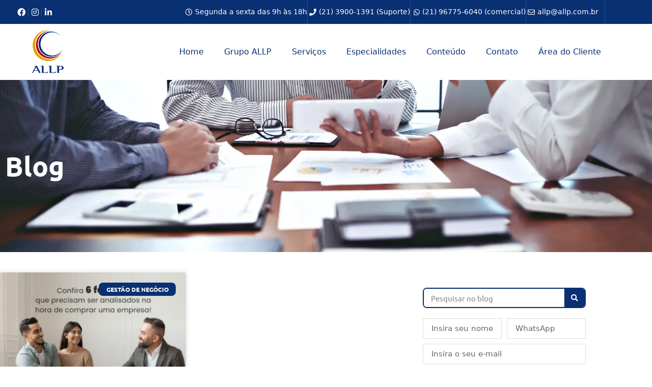

--- FILE ---
content_type: text/html; charset=UTF-8
request_url: https://allp.com.br/Tags/comprar-empresa/
body_size: 30847
content:
<!DOCTYPE html>
<html lang="pt-BR">
<head><meta charset="UTF-8"><script>if(navigator.userAgent.match(/MSIE|Internet Explorer/i)||navigator.userAgent.match(/Trident\/7\..*?rv:11/i)){var href=document.location.href;if(!href.match(/[?&]nowprocket/)){if(href.indexOf("?")==-1){if(href.indexOf("#")==-1){document.location.href=href+"?nowprocket=1"}else{document.location.href=href.replace("#","?nowprocket=1#")}}else{if(href.indexOf("#")==-1){document.location.href=href+"&nowprocket=1"}else{document.location.href=href.replace("#","&nowprocket=1#")}}}}</script><script>(()=>{class RocketLazyLoadScripts{constructor(){this.v="2.0.4",this.userEvents=["keydown","keyup","mousedown","mouseup","mousemove","mouseover","mouseout","touchmove","touchstart","touchend","touchcancel","wheel","click","dblclick","input"],this.attributeEvents=["onblur","onclick","oncontextmenu","ondblclick","onfocus","onmousedown","onmouseenter","onmouseleave","onmousemove","onmouseout","onmouseover","onmouseup","onmousewheel","onscroll","onsubmit"]}async t(){this.i(),this.o(),/iP(ad|hone)/.test(navigator.userAgent)&&this.h(),this.u(),this.l(this),this.m(),this.k(this),this.p(this),this._(),await Promise.all([this.R(),this.L()]),this.lastBreath=Date.now(),this.S(this),this.P(),this.D(),this.O(),this.M(),await this.C(this.delayedScripts.normal),await this.C(this.delayedScripts.defer),await this.C(this.delayedScripts.async),await this.T(),await this.F(),await this.j(),await this.A(),window.dispatchEvent(new Event("rocket-allScriptsLoaded")),this.everythingLoaded=!0,this.lastTouchEnd&&await new Promise(t=>setTimeout(t,500-Date.now()+this.lastTouchEnd)),this.I(),this.H(),this.U(),this.W()}i(){this.CSPIssue=sessionStorage.getItem("rocketCSPIssue"),document.addEventListener("securitypolicyviolation",t=>{this.CSPIssue||"script-src-elem"!==t.violatedDirective||"data"!==t.blockedURI||(this.CSPIssue=!0,sessionStorage.setItem("rocketCSPIssue",!0))},{isRocket:!0})}o(){window.addEventListener("pageshow",t=>{this.persisted=t.persisted,this.realWindowLoadedFired=!0},{isRocket:!0}),window.addEventListener("pagehide",()=>{this.onFirstUserAction=null},{isRocket:!0})}h(){let t;function e(e){t=e}window.addEventListener("touchstart",e,{isRocket:!0}),window.addEventListener("touchend",function i(o){o.changedTouches[0]&&t.changedTouches[0]&&Math.abs(o.changedTouches[0].pageX-t.changedTouches[0].pageX)<10&&Math.abs(o.changedTouches[0].pageY-t.changedTouches[0].pageY)<10&&o.timeStamp-t.timeStamp<200&&(window.removeEventListener("touchstart",e,{isRocket:!0}),window.removeEventListener("touchend",i,{isRocket:!0}),"INPUT"===o.target.tagName&&"text"===o.target.type||(o.target.dispatchEvent(new TouchEvent("touchend",{target:o.target,bubbles:!0})),o.target.dispatchEvent(new MouseEvent("mouseover",{target:o.target,bubbles:!0})),o.target.dispatchEvent(new PointerEvent("click",{target:o.target,bubbles:!0,cancelable:!0,detail:1,clientX:o.changedTouches[0].clientX,clientY:o.changedTouches[0].clientY})),event.preventDefault()))},{isRocket:!0})}q(t){this.userActionTriggered||("mousemove"!==t.type||this.firstMousemoveIgnored?"keyup"===t.type||"mouseover"===t.type||"mouseout"===t.type||(this.userActionTriggered=!0,this.onFirstUserAction&&this.onFirstUserAction()):this.firstMousemoveIgnored=!0),"click"===t.type&&t.preventDefault(),t.stopPropagation(),t.stopImmediatePropagation(),"touchstart"===this.lastEvent&&"touchend"===t.type&&(this.lastTouchEnd=Date.now()),"click"===t.type&&(this.lastTouchEnd=0),this.lastEvent=t.type,t.composedPath&&t.composedPath()[0].getRootNode()instanceof ShadowRoot&&(t.rocketTarget=t.composedPath()[0]),this.savedUserEvents.push(t)}u(){this.savedUserEvents=[],this.userEventHandler=this.q.bind(this),this.userEvents.forEach(t=>window.addEventListener(t,this.userEventHandler,{passive:!1,isRocket:!0})),document.addEventListener("visibilitychange",this.userEventHandler,{isRocket:!0})}U(){this.userEvents.forEach(t=>window.removeEventListener(t,this.userEventHandler,{passive:!1,isRocket:!0})),document.removeEventListener("visibilitychange",this.userEventHandler,{isRocket:!0}),this.savedUserEvents.forEach(t=>{(t.rocketTarget||t.target).dispatchEvent(new window[t.constructor.name](t.type,t))})}m(){const t="return false",e=Array.from(this.attributeEvents,t=>"data-rocket-"+t),i="["+this.attributeEvents.join("],[")+"]",o="[data-rocket-"+this.attributeEvents.join("],[data-rocket-")+"]",s=(e,i,o)=>{o&&o!==t&&(e.setAttribute("data-rocket-"+i,o),e["rocket"+i]=new Function("event",o),e.setAttribute(i,t))};new MutationObserver(t=>{for(const n of t)"attributes"===n.type&&(n.attributeName.startsWith("data-rocket-")||this.everythingLoaded?n.attributeName.startsWith("data-rocket-")&&this.everythingLoaded&&this.N(n.target,n.attributeName.substring(12)):s(n.target,n.attributeName,n.target.getAttribute(n.attributeName))),"childList"===n.type&&n.addedNodes.forEach(t=>{if(t.nodeType===Node.ELEMENT_NODE)if(this.everythingLoaded)for(const i of[t,...t.querySelectorAll(o)])for(const t of i.getAttributeNames())e.includes(t)&&this.N(i,t.substring(12));else for(const e of[t,...t.querySelectorAll(i)])for(const t of e.getAttributeNames())this.attributeEvents.includes(t)&&s(e,t,e.getAttribute(t))})}).observe(document,{subtree:!0,childList:!0,attributeFilter:[...this.attributeEvents,...e]})}I(){this.attributeEvents.forEach(t=>{document.querySelectorAll("[data-rocket-"+t+"]").forEach(e=>{this.N(e,t)})})}N(t,e){const i=t.getAttribute("data-rocket-"+e);i&&(t.setAttribute(e,i),t.removeAttribute("data-rocket-"+e))}k(t){Object.defineProperty(HTMLElement.prototype,"onclick",{get(){return this.rocketonclick||null},set(e){this.rocketonclick=e,this.setAttribute(t.everythingLoaded?"onclick":"data-rocket-onclick","this.rocketonclick(event)")}})}S(t){function e(e,i){let o=e[i];e[i]=null,Object.defineProperty(e,i,{get:()=>o,set(s){t.everythingLoaded?o=s:e["rocket"+i]=o=s}})}e(document,"onreadystatechange"),e(window,"onload"),e(window,"onpageshow");try{Object.defineProperty(document,"readyState",{get:()=>t.rocketReadyState,set(e){t.rocketReadyState=e},configurable:!0}),document.readyState="loading"}catch(t){console.log("WPRocket DJE readyState conflict, bypassing")}}l(t){this.originalAddEventListener=EventTarget.prototype.addEventListener,this.originalRemoveEventListener=EventTarget.prototype.removeEventListener,this.savedEventListeners=[],EventTarget.prototype.addEventListener=function(e,i,o){o&&o.isRocket||!t.B(e,this)&&!t.userEvents.includes(e)||t.B(e,this)&&!t.userActionTriggered||e.startsWith("rocket-")||t.everythingLoaded?t.originalAddEventListener.call(this,e,i,o):(t.savedEventListeners.push({target:this,remove:!1,type:e,func:i,options:o}),"mouseenter"!==e&&"mouseleave"!==e||t.originalAddEventListener.call(this,e,t.savedUserEvents.push,o))},EventTarget.prototype.removeEventListener=function(e,i,o){o&&o.isRocket||!t.B(e,this)&&!t.userEvents.includes(e)||t.B(e,this)&&!t.userActionTriggered||e.startsWith("rocket-")||t.everythingLoaded?t.originalRemoveEventListener.call(this,e,i,o):t.savedEventListeners.push({target:this,remove:!0,type:e,func:i,options:o})}}J(t,e){this.savedEventListeners=this.savedEventListeners.filter(i=>{let o=i.type,s=i.target||window;return e!==o||t!==s||(this.B(o,s)&&(i.type="rocket-"+o),this.$(i),!1)})}H(){EventTarget.prototype.addEventListener=this.originalAddEventListener,EventTarget.prototype.removeEventListener=this.originalRemoveEventListener,this.savedEventListeners.forEach(t=>this.$(t))}$(t){t.remove?this.originalRemoveEventListener.call(t.target,t.type,t.func,t.options):this.originalAddEventListener.call(t.target,t.type,t.func,t.options)}p(t){let e;function i(e){return t.everythingLoaded?e:e.split(" ").map(t=>"load"===t||t.startsWith("load.")?"rocket-jquery-load":t).join(" ")}function o(o){function s(e){const s=o.fn[e];o.fn[e]=o.fn.init.prototype[e]=function(){return this[0]===window&&t.userActionTriggered&&("string"==typeof arguments[0]||arguments[0]instanceof String?arguments[0]=i(arguments[0]):"object"==typeof arguments[0]&&Object.keys(arguments[0]).forEach(t=>{const e=arguments[0][t];delete arguments[0][t],arguments[0][i(t)]=e})),s.apply(this,arguments),this}}if(o&&o.fn&&!t.allJQueries.includes(o)){const e={DOMContentLoaded:[],"rocket-DOMContentLoaded":[]};for(const t in e)document.addEventListener(t,()=>{e[t].forEach(t=>t())},{isRocket:!0});o.fn.ready=o.fn.init.prototype.ready=function(i){function s(){parseInt(o.fn.jquery)>2?setTimeout(()=>i.bind(document)(o)):i.bind(document)(o)}return"function"==typeof i&&(t.realDomReadyFired?!t.userActionTriggered||t.fauxDomReadyFired?s():e["rocket-DOMContentLoaded"].push(s):e.DOMContentLoaded.push(s)),o([])},s("on"),s("one"),s("off"),t.allJQueries.push(o)}e=o}t.allJQueries=[],o(window.jQuery),Object.defineProperty(window,"jQuery",{get:()=>e,set(t){o(t)}})}P(){const t=new Map;document.write=document.writeln=function(e){const i=document.currentScript,o=document.createRange(),s=i.parentElement;let n=t.get(i);void 0===n&&(n=i.nextSibling,t.set(i,n));const c=document.createDocumentFragment();o.setStart(c,0),c.appendChild(o.createContextualFragment(e)),s.insertBefore(c,n)}}async R(){return new Promise(t=>{this.userActionTriggered?t():this.onFirstUserAction=t})}async L(){return new Promise(t=>{document.addEventListener("DOMContentLoaded",()=>{this.realDomReadyFired=!0,t()},{isRocket:!0})})}async j(){return this.realWindowLoadedFired?Promise.resolve():new Promise(t=>{window.addEventListener("load",t,{isRocket:!0})})}M(){this.pendingScripts=[];this.scriptsMutationObserver=new MutationObserver(t=>{for(const e of t)e.addedNodes.forEach(t=>{"SCRIPT"!==t.tagName||t.noModule||t.isWPRocket||this.pendingScripts.push({script:t,promise:new Promise(e=>{const i=()=>{const i=this.pendingScripts.findIndex(e=>e.script===t);i>=0&&this.pendingScripts.splice(i,1),e()};t.addEventListener("load",i,{isRocket:!0}),t.addEventListener("error",i,{isRocket:!0}),setTimeout(i,1e3)})})})}),this.scriptsMutationObserver.observe(document,{childList:!0,subtree:!0})}async F(){await this.X(),this.pendingScripts.length?(await this.pendingScripts[0].promise,await this.F()):this.scriptsMutationObserver.disconnect()}D(){this.delayedScripts={normal:[],async:[],defer:[]},document.querySelectorAll("script[type$=rocketlazyloadscript]").forEach(t=>{t.hasAttribute("data-rocket-src")?t.hasAttribute("async")&&!1!==t.async?this.delayedScripts.async.push(t):t.hasAttribute("defer")&&!1!==t.defer||"module"===t.getAttribute("data-rocket-type")?this.delayedScripts.defer.push(t):this.delayedScripts.normal.push(t):this.delayedScripts.normal.push(t)})}async _(){await this.L();let t=[];document.querySelectorAll("script[type$=rocketlazyloadscript][data-rocket-src]").forEach(e=>{let i=e.getAttribute("data-rocket-src");if(i&&!i.startsWith("data:")){i.startsWith("//")&&(i=location.protocol+i);try{const o=new URL(i).origin;o!==location.origin&&t.push({src:o,crossOrigin:e.crossOrigin||"module"===e.getAttribute("data-rocket-type")})}catch(t){}}}),t=[...new Map(t.map(t=>[JSON.stringify(t),t])).values()],this.Y(t,"preconnect")}async G(t){if(await this.K(),!0!==t.noModule||!("noModule"in HTMLScriptElement.prototype))return new Promise(e=>{let i;function o(){(i||t).setAttribute("data-rocket-status","executed"),e()}try{if(navigator.userAgent.includes("Firefox/")||""===navigator.vendor||this.CSPIssue)i=document.createElement("script"),[...t.attributes].forEach(t=>{let e=t.nodeName;"type"!==e&&("data-rocket-type"===e&&(e="type"),"data-rocket-src"===e&&(e="src"),i.setAttribute(e,t.nodeValue))}),t.text&&(i.text=t.text),t.nonce&&(i.nonce=t.nonce),i.hasAttribute("src")?(i.addEventListener("load",o,{isRocket:!0}),i.addEventListener("error",()=>{i.setAttribute("data-rocket-status","failed-network"),e()},{isRocket:!0}),setTimeout(()=>{i.isConnected||e()},1)):(i.text=t.text,o()),i.isWPRocket=!0,t.parentNode.replaceChild(i,t);else{const i=t.getAttribute("data-rocket-type"),s=t.getAttribute("data-rocket-src");i?(t.type=i,t.removeAttribute("data-rocket-type")):t.removeAttribute("type"),t.addEventListener("load",o,{isRocket:!0}),t.addEventListener("error",i=>{this.CSPIssue&&i.target.src.startsWith("data:")?(console.log("WPRocket: CSP fallback activated"),t.removeAttribute("src"),this.G(t).then(e)):(t.setAttribute("data-rocket-status","failed-network"),e())},{isRocket:!0}),s?(t.fetchPriority="high",t.removeAttribute("data-rocket-src"),t.src=s):t.src="data:text/javascript;base64,"+window.btoa(unescape(encodeURIComponent(t.text)))}}catch(i){t.setAttribute("data-rocket-status","failed-transform"),e()}});t.setAttribute("data-rocket-status","skipped")}async C(t){const e=t.shift();return e?(e.isConnected&&await this.G(e),this.C(t)):Promise.resolve()}O(){this.Y([...this.delayedScripts.normal,...this.delayedScripts.defer,...this.delayedScripts.async],"preload")}Y(t,e){this.trash=this.trash||[];let i=!0;var o=document.createDocumentFragment();t.forEach(t=>{const s=t.getAttribute&&t.getAttribute("data-rocket-src")||t.src;if(s&&!s.startsWith("data:")){const n=document.createElement("link");n.href=s,n.rel=e,"preconnect"!==e&&(n.as="script",n.fetchPriority=i?"high":"low"),t.getAttribute&&"module"===t.getAttribute("data-rocket-type")&&(n.crossOrigin=!0),t.crossOrigin&&(n.crossOrigin=t.crossOrigin),t.integrity&&(n.integrity=t.integrity),t.nonce&&(n.nonce=t.nonce),o.appendChild(n),this.trash.push(n),i=!1}}),document.head.appendChild(o)}W(){this.trash.forEach(t=>t.remove())}async T(){try{document.readyState="interactive"}catch(t){}this.fauxDomReadyFired=!0;try{await this.K(),this.J(document,"readystatechange"),document.dispatchEvent(new Event("rocket-readystatechange")),await this.K(),document.rocketonreadystatechange&&document.rocketonreadystatechange(),await this.K(),this.J(document,"DOMContentLoaded"),document.dispatchEvent(new Event("rocket-DOMContentLoaded")),await this.K(),this.J(window,"DOMContentLoaded"),window.dispatchEvent(new Event("rocket-DOMContentLoaded"))}catch(t){console.error(t)}}async A(){try{document.readyState="complete"}catch(t){}try{await this.K(),this.J(document,"readystatechange"),document.dispatchEvent(new Event("rocket-readystatechange")),await this.K(),document.rocketonreadystatechange&&document.rocketonreadystatechange(),await this.K(),this.J(window,"load"),window.dispatchEvent(new Event("rocket-load")),await this.K(),window.rocketonload&&window.rocketonload(),await this.K(),this.allJQueries.forEach(t=>t(window).trigger("rocket-jquery-load")),await this.K(),this.J(window,"pageshow");const t=new Event("rocket-pageshow");t.persisted=this.persisted,window.dispatchEvent(t),await this.K(),window.rocketonpageshow&&window.rocketonpageshow({persisted:this.persisted})}catch(t){console.error(t)}}async K(){Date.now()-this.lastBreath>45&&(await this.X(),this.lastBreath=Date.now())}async X(){return document.hidden?new Promise(t=>setTimeout(t)):new Promise(t=>requestAnimationFrame(t))}B(t,e){return e===document&&"readystatechange"===t||(e===document&&"DOMContentLoaded"===t||(e===window&&"DOMContentLoaded"===t||(e===window&&"load"===t||e===window&&"pageshow"===t)))}static run(){(new RocketLazyLoadScripts).t()}}RocketLazyLoadScripts.run()})();</script>
	
	<meta name='robots' content='index, follow, max-image-preview:large, max-snippet:-1, max-video-preview:-1' />
<meta name="viewport" content="width=device-width, initial-scale=1">
	<!-- This site is optimized with the Yoast SEO plugin v26.7 - https://yoast.com/wordpress/plugins/seo/ -->
	<title>comprar empresa - 1 - Contabilidade em Niterói - RJ</title>
	<meta name="description" content="comprar empresa - ALLP SOLUÇÕES CONTÁBEIS - 1 - Contabilidade em Niterói - RJ" />
	<link rel="canonical" href="https://allp.com.br/Tags/comprar-empresa/" />
	<meta property="og:locale" content="pt_BR" />
	<meta property="og:type" content="article" />
	<meta property="og:title" content="comprar empresa - 1 - Contabilidade em Niterói - RJ" />
	<meta property="og:description" content="comprar empresa - ALLP SOLUÇÕES CONTÁBEIS - 1 - Contabilidade em Niterói - RJ" />
	<meta property="og:url" content="https://allp.com.br/Tags/comprar-empresa/" />
	<meta property="og:site_name" content="ALLP SOLUÇÕES CONTÁBEIS" />
	<meta property="og:image" content="https://allp.com.br/wp-content/uploads/2023/05/ALLP-Solucoes-Contabeis_logo.png" />
	<meta property="og:image:width" content="300" />
	<meta property="og:image:height" content="300" />
	<meta property="og:image:type" content="image/png" />
	<meta name="twitter:card" content="summary_large_image" />
	<script type="application/ld+json" class="yoast-schema-graph">{"@context":"https://schema.org","@graph":[{"@type":"CollectionPage","@id":"https://allp.com.br/Tags/comprar-empresa/","url":"https://allp.com.br/Tags/comprar-empresa/","name":"comprar empresa - 1 - Contabilidade em Niterói - RJ","isPartOf":{"@id":"https://allp.com.br/#website"},"primaryImageOfPage":{"@id":"https://allp.com.br/Tags/comprar-empresa/#primaryimage"},"image":{"@id":"https://allp.com.br/Tags/comprar-empresa/#primaryimage"},"thumbnailUrl":"https://allp.com.br/wp-content/uploads/2022/05/CONFIRA-6-FATORES-QUE-PRECISAM-SER-ANALISADOS-NA-HORA-DE-COMPRAR-UMA-EMPRESA-BLOG.jpg","description":"comprar empresa - ALLP SOLUÇÕES CONTÁBEIS - 1 - Contabilidade em Niterói - RJ","breadcrumb":{"@id":"https://allp.com.br/Tags/comprar-empresa/#breadcrumb"},"inLanguage":"pt-BR"},{"@type":"ImageObject","inLanguage":"pt-BR","@id":"https://allp.com.br/Tags/comprar-empresa/#primaryimage","url":"https://allp.com.br/wp-content/uploads/2022/05/CONFIRA-6-FATORES-QUE-PRECISAM-SER-ANALISADOS-NA-HORA-DE-COMPRAR-UMA-EMPRESA-BLOG.jpg","contentUrl":"https://allp.com.br/wp-content/uploads/2022/05/CONFIRA-6-FATORES-QUE-PRECISAM-SER-ANALISADOS-NA-HORA-DE-COMPRAR-UMA-EMPRESA-BLOG.jpg","width":800,"height":500,"caption":"Confira 6 Fatores Que Precisam Ser Analisados Na Hora De Comprar Uma Empresa Blog - Quero montar uma empresa"},{"@type":"BreadcrumbList","@id":"https://allp.com.br/Tags/comprar-empresa/#breadcrumb","itemListElement":[{"@type":"ListItem","position":1,"name":"Início","item":"https://allp.com.br/"},{"@type":"ListItem","position":2,"name":"comprar empresa"}]},{"@type":"WebSite","@id":"https://allp.com.br/#website","url":"https://allp.com.br/","name":"ALLP Soluções Contábeis","description":"ALLP SOLUÇÕES CONTÁBEIS","publisher":{"@id":"https://allp.com.br/#organization"},"potentialAction":[{"@type":"SearchAction","target":{"@type":"EntryPoint","urlTemplate":"https://allp.com.br/?s={search_term_string}"},"query-input":{"@type":"PropertyValueSpecification","valueRequired":true,"valueName":"search_term_string"}}],"inLanguage":"pt-BR"},{"@type":"Organization","@id":"https://allp.com.br/#organization","name":"ALLP Soluções Contábeis","url":"https://allp.com.br/","logo":{"@type":"ImageObject","inLanguage":"pt-BR","@id":"https://allp.com.br/#/schema/logo/image/","url":"https://allp.com.br/wp-content/uploads/2023/05/ALLP-Solucoes-Contabeis_logo.png","contentUrl":"https://allp.com.br/wp-content/uploads/2023/05/ALLP-Solucoes-Contabeis_logo.png","width":300,"height":300,"caption":"ALLP Soluções Contábeis"},"image":{"@id":"https://allp.com.br/#/schema/logo/image/"},"sameAs":["https://www.facebook.com/allpsolucoescontabeis","https://www.instagram.com/grupoallp/","https://www.linkedin.com/company/grupo-allp/"]}]}</script>
	<!-- / Yoast SEO plugin. -->



<style id='wp-img-auto-sizes-contain-inline-css'>
img:is([sizes=auto i],[sizes^="auto," i]){contain-intrinsic-size:3000px 1500px}
/*# sourceURL=wp-img-auto-sizes-contain-inline-css */
</style>
<link rel='stylesheet' id='wp-block-library-css' href='https://allp.com.br/wp-includes/css/dist/block-library/style.min.css' media='all' />
<style id='classic-theme-styles-inline-css'>
/*! This file is auto-generated */
.wp-block-button__link{color:#fff;background-color:#32373c;border-radius:9999px;box-shadow:none;text-decoration:none;padding:calc(.667em + 2px) calc(1.333em + 2px);font-size:1.125em}.wp-block-file__button{background:#32373c;color:#fff;text-decoration:none}
/*# sourceURL=/wp-includes/css/classic-themes.min.css */
</style>
<style id='joinchat-button-style-inline-css'>
.wp-block-joinchat-button{border:none!important;text-align:center}.wp-block-joinchat-button figure{display:table;margin:0 auto;padding:0}.wp-block-joinchat-button figcaption{font:normal normal 400 .6em/2em var(--wp--preset--font-family--system-font,sans-serif);margin:0;padding:0}.wp-block-joinchat-button .joinchat-button__qr{background-color:#fff;border:6px solid #25d366;border-radius:30px;box-sizing:content-box;display:block;height:200px;margin:auto;overflow:hidden;padding:10px;width:200px}.wp-block-joinchat-button .joinchat-button__qr canvas,.wp-block-joinchat-button .joinchat-button__qr img{display:block;margin:auto}.wp-block-joinchat-button .joinchat-button__link{align-items:center;background-color:#25d366;border:6px solid #25d366;border-radius:30px;display:inline-flex;flex-flow:row nowrap;justify-content:center;line-height:1.25em;margin:0 auto;text-decoration:none}.wp-block-joinchat-button .joinchat-button__link:before{background:transparent var(--joinchat-ico) no-repeat center;background-size:100%;content:"";display:block;height:1.5em;margin:-.75em .75em -.75em 0;width:1.5em}.wp-block-joinchat-button figure+.joinchat-button__link{margin-top:10px}@media (orientation:landscape)and (min-height:481px),(orientation:portrait)and (min-width:481px){.wp-block-joinchat-button.joinchat-button--qr-only figure+.joinchat-button__link{display:none}}@media (max-width:480px),(orientation:landscape)and (max-height:480px){.wp-block-joinchat-button figure{display:none}}

/*# sourceURL=https://allp.com.br/wp-content/plugins/creame-whatsapp-me/gutenberg/build/style-index.css */
</style>
<style id='global-styles-inline-css'>
:root{--wp--preset--aspect-ratio--square: 1;--wp--preset--aspect-ratio--4-3: 4/3;--wp--preset--aspect-ratio--3-4: 3/4;--wp--preset--aspect-ratio--3-2: 3/2;--wp--preset--aspect-ratio--2-3: 2/3;--wp--preset--aspect-ratio--16-9: 16/9;--wp--preset--aspect-ratio--9-16: 9/16;--wp--preset--color--black: #000000;--wp--preset--color--cyan-bluish-gray: #abb8c3;--wp--preset--color--white: #ffffff;--wp--preset--color--pale-pink: #f78da7;--wp--preset--color--vivid-red: #cf2e2e;--wp--preset--color--luminous-vivid-orange: #ff6900;--wp--preset--color--luminous-vivid-amber: #fcb900;--wp--preset--color--light-green-cyan: #7bdcb5;--wp--preset--color--vivid-green-cyan: #00d084;--wp--preset--color--pale-cyan-blue: #8ed1fc;--wp--preset--color--vivid-cyan-blue: #0693e3;--wp--preset--color--vivid-purple: #9b51e0;--wp--preset--color--contrast: var(--contrast);--wp--preset--color--contrast-2: var(--contrast-2);--wp--preset--color--contrast-3: var(--contrast-3);--wp--preset--color--base: var(--base);--wp--preset--color--base-2: var(--base-2);--wp--preset--color--base-3: var(--base-3);--wp--preset--color--accent: var(--accent);--wp--preset--gradient--vivid-cyan-blue-to-vivid-purple: linear-gradient(135deg,rgb(6,147,227) 0%,rgb(155,81,224) 100%);--wp--preset--gradient--light-green-cyan-to-vivid-green-cyan: linear-gradient(135deg,rgb(122,220,180) 0%,rgb(0,208,130) 100%);--wp--preset--gradient--luminous-vivid-amber-to-luminous-vivid-orange: linear-gradient(135deg,rgb(252,185,0) 0%,rgb(255,105,0) 100%);--wp--preset--gradient--luminous-vivid-orange-to-vivid-red: linear-gradient(135deg,rgb(255,105,0) 0%,rgb(207,46,46) 100%);--wp--preset--gradient--very-light-gray-to-cyan-bluish-gray: linear-gradient(135deg,rgb(238,238,238) 0%,rgb(169,184,195) 100%);--wp--preset--gradient--cool-to-warm-spectrum: linear-gradient(135deg,rgb(74,234,220) 0%,rgb(151,120,209) 20%,rgb(207,42,186) 40%,rgb(238,44,130) 60%,rgb(251,105,98) 80%,rgb(254,248,76) 100%);--wp--preset--gradient--blush-light-purple: linear-gradient(135deg,rgb(255,206,236) 0%,rgb(152,150,240) 100%);--wp--preset--gradient--blush-bordeaux: linear-gradient(135deg,rgb(254,205,165) 0%,rgb(254,45,45) 50%,rgb(107,0,62) 100%);--wp--preset--gradient--luminous-dusk: linear-gradient(135deg,rgb(255,203,112) 0%,rgb(199,81,192) 50%,rgb(65,88,208) 100%);--wp--preset--gradient--pale-ocean: linear-gradient(135deg,rgb(255,245,203) 0%,rgb(182,227,212) 50%,rgb(51,167,181) 100%);--wp--preset--gradient--electric-grass: linear-gradient(135deg,rgb(202,248,128) 0%,rgb(113,206,126) 100%);--wp--preset--gradient--midnight: linear-gradient(135deg,rgb(2,3,129) 0%,rgb(40,116,252) 100%);--wp--preset--font-size--small: 13px;--wp--preset--font-size--medium: 20px;--wp--preset--font-size--large: 36px;--wp--preset--font-size--x-large: 42px;--wp--preset--spacing--20: 0.44rem;--wp--preset--spacing--30: 0.67rem;--wp--preset--spacing--40: 1rem;--wp--preset--spacing--50: 1.5rem;--wp--preset--spacing--60: 2.25rem;--wp--preset--spacing--70: 3.38rem;--wp--preset--spacing--80: 5.06rem;--wp--preset--shadow--natural: 6px 6px 9px rgba(0, 0, 0, 0.2);--wp--preset--shadow--deep: 12px 12px 50px rgba(0, 0, 0, 0.4);--wp--preset--shadow--sharp: 6px 6px 0px rgba(0, 0, 0, 0.2);--wp--preset--shadow--outlined: 6px 6px 0px -3px rgb(255, 255, 255), 6px 6px rgb(0, 0, 0);--wp--preset--shadow--crisp: 6px 6px 0px rgb(0, 0, 0);}:where(.is-layout-flex){gap: 0.5em;}:where(.is-layout-grid){gap: 0.5em;}body .is-layout-flex{display: flex;}.is-layout-flex{flex-wrap: wrap;align-items: center;}.is-layout-flex > :is(*, div){margin: 0;}body .is-layout-grid{display: grid;}.is-layout-grid > :is(*, div){margin: 0;}:where(.wp-block-columns.is-layout-flex){gap: 2em;}:where(.wp-block-columns.is-layout-grid){gap: 2em;}:where(.wp-block-post-template.is-layout-flex){gap: 1.25em;}:where(.wp-block-post-template.is-layout-grid){gap: 1.25em;}.has-black-color{color: var(--wp--preset--color--black) !important;}.has-cyan-bluish-gray-color{color: var(--wp--preset--color--cyan-bluish-gray) !important;}.has-white-color{color: var(--wp--preset--color--white) !important;}.has-pale-pink-color{color: var(--wp--preset--color--pale-pink) !important;}.has-vivid-red-color{color: var(--wp--preset--color--vivid-red) !important;}.has-luminous-vivid-orange-color{color: var(--wp--preset--color--luminous-vivid-orange) !important;}.has-luminous-vivid-amber-color{color: var(--wp--preset--color--luminous-vivid-amber) !important;}.has-light-green-cyan-color{color: var(--wp--preset--color--light-green-cyan) !important;}.has-vivid-green-cyan-color{color: var(--wp--preset--color--vivid-green-cyan) !important;}.has-pale-cyan-blue-color{color: var(--wp--preset--color--pale-cyan-blue) !important;}.has-vivid-cyan-blue-color{color: var(--wp--preset--color--vivid-cyan-blue) !important;}.has-vivid-purple-color{color: var(--wp--preset--color--vivid-purple) !important;}.has-black-background-color{background-color: var(--wp--preset--color--black) !important;}.has-cyan-bluish-gray-background-color{background-color: var(--wp--preset--color--cyan-bluish-gray) !important;}.has-white-background-color{background-color: var(--wp--preset--color--white) !important;}.has-pale-pink-background-color{background-color: var(--wp--preset--color--pale-pink) !important;}.has-vivid-red-background-color{background-color: var(--wp--preset--color--vivid-red) !important;}.has-luminous-vivid-orange-background-color{background-color: var(--wp--preset--color--luminous-vivid-orange) !important;}.has-luminous-vivid-amber-background-color{background-color: var(--wp--preset--color--luminous-vivid-amber) !important;}.has-light-green-cyan-background-color{background-color: var(--wp--preset--color--light-green-cyan) !important;}.has-vivid-green-cyan-background-color{background-color: var(--wp--preset--color--vivid-green-cyan) !important;}.has-pale-cyan-blue-background-color{background-color: var(--wp--preset--color--pale-cyan-blue) !important;}.has-vivid-cyan-blue-background-color{background-color: var(--wp--preset--color--vivid-cyan-blue) !important;}.has-vivid-purple-background-color{background-color: var(--wp--preset--color--vivid-purple) !important;}.has-black-border-color{border-color: var(--wp--preset--color--black) !important;}.has-cyan-bluish-gray-border-color{border-color: var(--wp--preset--color--cyan-bluish-gray) !important;}.has-white-border-color{border-color: var(--wp--preset--color--white) !important;}.has-pale-pink-border-color{border-color: var(--wp--preset--color--pale-pink) !important;}.has-vivid-red-border-color{border-color: var(--wp--preset--color--vivid-red) !important;}.has-luminous-vivid-orange-border-color{border-color: var(--wp--preset--color--luminous-vivid-orange) !important;}.has-luminous-vivid-amber-border-color{border-color: var(--wp--preset--color--luminous-vivid-amber) !important;}.has-light-green-cyan-border-color{border-color: var(--wp--preset--color--light-green-cyan) !important;}.has-vivid-green-cyan-border-color{border-color: var(--wp--preset--color--vivid-green-cyan) !important;}.has-pale-cyan-blue-border-color{border-color: var(--wp--preset--color--pale-cyan-blue) !important;}.has-vivid-cyan-blue-border-color{border-color: var(--wp--preset--color--vivid-cyan-blue) !important;}.has-vivid-purple-border-color{border-color: var(--wp--preset--color--vivid-purple) !important;}.has-vivid-cyan-blue-to-vivid-purple-gradient-background{background: var(--wp--preset--gradient--vivid-cyan-blue-to-vivid-purple) !important;}.has-light-green-cyan-to-vivid-green-cyan-gradient-background{background: var(--wp--preset--gradient--light-green-cyan-to-vivid-green-cyan) !important;}.has-luminous-vivid-amber-to-luminous-vivid-orange-gradient-background{background: var(--wp--preset--gradient--luminous-vivid-amber-to-luminous-vivid-orange) !important;}.has-luminous-vivid-orange-to-vivid-red-gradient-background{background: var(--wp--preset--gradient--luminous-vivid-orange-to-vivid-red) !important;}.has-very-light-gray-to-cyan-bluish-gray-gradient-background{background: var(--wp--preset--gradient--very-light-gray-to-cyan-bluish-gray) !important;}.has-cool-to-warm-spectrum-gradient-background{background: var(--wp--preset--gradient--cool-to-warm-spectrum) !important;}.has-blush-light-purple-gradient-background{background: var(--wp--preset--gradient--blush-light-purple) !important;}.has-blush-bordeaux-gradient-background{background: var(--wp--preset--gradient--blush-bordeaux) !important;}.has-luminous-dusk-gradient-background{background: var(--wp--preset--gradient--luminous-dusk) !important;}.has-pale-ocean-gradient-background{background: var(--wp--preset--gradient--pale-ocean) !important;}.has-electric-grass-gradient-background{background: var(--wp--preset--gradient--electric-grass) !important;}.has-midnight-gradient-background{background: var(--wp--preset--gradient--midnight) !important;}.has-small-font-size{font-size: var(--wp--preset--font-size--small) !important;}.has-medium-font-size{font-size: var(--wp--preset--font-size--medium) !important;}.has-large-font-size{font-size: var(--wp--preset--font-size--large) !important;}.has-x-large-font-size{font-size: var(--wp--preset--font-size--x-large) !important;}
:where(.wp-block-post-template.is-layout-flex){gap: 1.25em;}:where(.wp-block-post-template.is-layout-grid){gap: 1.25em;}
:where(.wp-block-term-template.is-layout-flex){gap: 1.25em;}:where(.wp-block-term-template.is-layout-grid){gap: 1.25em;}
:where(.wp-block-columns.is-layout-flex){gap: 2em;}:where(.wp-block-columns.is-layout-grid){gap: 2em;}
:root :where(.wp-block-pullquote){font-size: 1.5em;line-height: 1.6;}
/*# sourceURL=global-styles-inline-css */
</style>
<link rel='stylesheet' id='kk-star-ratings-css' href='https://allp.com.br/wp-content/plugins/kk-star-ratings/src/core/public/css/kk-star-ratings.min.css' media='all' />
<link rel='stylesheet' id='cookie-notice-front-css' href='https://allp.com.br/wp-content/plugins/cookie-notice/css/front.min.css' media='all' />
<link data-minify="1" rel='stylesheet' id='dpg-seo-css' href='https://allp.com.br/wp-content/cache/min/1/wp-content/plugins/dpg-seo/public/css/dpg-seo-public.css?ver=1768590897' media='all' />
<link rel='stylesheet' id='ez-toc-css' href='https://allp.com.br/wp-content/plugins/easy-table-of-contents/assets/css/screen.min.css' media='all' />
<style id='ez-toc-inline-css'>
div#ez-toc-container .ez-toc-title {font-size: 120%;}div#ez-toc-container .ez-toc-title {font-weight: 500;}div#ez-toc-container ul li , div#ez-toc-container ul li a {font-size: 95%;}div#ez-toc-container ul li , div#ez-toc-container ul li a {font-weight: 500;}div#ez-toc-container nav ul ul li {font-size: 90%;}.ez-toc-box-title {font-weight: bold; margin-bottom: 10px; text-align: center; text-transform: uppercase; letter-spacing: 1px; color: #666; padding-bottom: 5px;position:absolute;top:-4%;left:5%;background-color: inherit;transition: top 0.3s ease;}.ez-toc-box-title.toc-closed {top:-25%;}
/*# sourceURL=ez-toc-inline-css */
</style>
<link rel='stylesheet' id='generate-style-css' href='https://allp.com.br/wp-content/themes/generatepress/assets/css/main.min.css' media='all' />
<style id='generate-style-inline-css'>
body{background-color:var(--base-3);color:var(--contrast);}a{color:var(--accent);}a{text-decoration:underline;}.entry-title a, .site-branding a, a.button, .wp-block-button__link, .main-navigation a{text-decoration:none;}a:hover, a:focus, a:active{color:var(--contrast);}.wp-block-group__inner-container{max-width:1200px;margin-left:auto;margin-right:auto;}.site-header .header-image{width:120px;}:root{--contrast:#222222;--contrast-2:#575760;--contrast-3:#b2b2be;--base:#f0f0f0;--base-2:#f7f8f9;--base-3:#ffffff;--accent:#7887FF;}:root .has-contrast-color{color:var(--contrast);}:root .has-contrast-background-color{background-color:var(--contrast);}:root .has-contrast-2-color{color:var(--contrast-2);}:root .has-contrast-2-background-color{background-color:var(--contrast-2);}:root .has-contrast-3-color{color:var(--contrast-3);}:root .has-contrast-3-background-color{background-color:var(--contrast-3);}:root .has-base-color{color:var(--base);}:root .has-base-background-color{background-color:var(--base);}:root .has-base-2-color{color:var(--base-2);}:root .has-base-2-background-color{background-color:var(--base-2);}:root .has-base-3-color{color:var(--base-3);}:root .has-base-3-background-color{background-color:var(--base-3);}:root .has-accent-color{color:var(--accent);}:root .has-accent-background-color{background-color:var(--accent);}.top-bar{background-color:#636363;color:#ffffff;}.top-bar a{color:#ffffff;}.top-bar a:hover{color:#303030;}.site-header{background-color:var(--contrast);color:var(--base-3);}.main-title a,.main-title a:hover{color:var(--contrast);}.site-description{color:var(--contrast);}.mobile-menu-control-wrapper .menu-toggle,.mobile-menu-control-wrapper .menu-toggle:hover,.mobile-menu-control-wrapper .menu-toggle:focus,.has-inline-mobile-toggle #site-navigation.toggled{background-color:rgba(0, 0, 0, 0.02);}.main-navigation,.main-navigation ul ul{background-color:var(--contrast);}.main-navigation .main-nav ul li a, .main-navigation .menu-toggle, .main-navigation .menu-bar-items{color:var(--base-3);}.main-navigation .main-nav ul li:not([class*="current-menu-"]):hover > a, .main-navigation .main-nav ul li:not([class*="current-menu-"]):focus > a, .main-navigation .main-nav ul li.sfHover:not([class*="current-menu-"]) > a, .main-navigation .menu-bar-item:hover > a, .main-navigation .menu-bar-item.sfHover > a{color:var(--base-3);background-color:var(--contrast-2);}button.menu-toggle:hover,button.menu-toggle:focus{color:var(--base-3);}.main-navigation .main-nav ul li[class*="current-menu-"] > a{color:var(--base-3);background-color:var(--contrast);}.navigation-search input[type="search"],.navigation-search input[type="search"]:active, .navigation-search input[type="search"]:focus, .main-navigation .main-nav ul li.search-item.active > a, .main-navigation .menu-bar-items .search-item.active > a{color:var(--base-3);background-color:var(--contrast-2);}.main-navigation ul ul{background-color:var(--contrast);}.main-navigation .main-nav ul ul li:not([class*="current-menu-"]):hover > a,.main-navigation .main-nav ul ul li:not([class*="current-menu-"]):focus > a, .main-navigation .main-nav ul ul li.sfHover:not([class*="current-menu-"]) > a{background-color:var(--accent);}.separate-containers .inside-article, .separate-containers .comments-area, .separate-containers .page-header, .one-container .container, .separate-containers .paging-navigation, .inside-page-header{background-color:var(--base-3);}.entry-title a{color:var(--contrast);}.entry-title a:hover{color:var(--contrast-2);}.entry-meta{color:var(--contrast-2);}.sidebar .widget{background-color:var(--base-3);}.footer-widgets{background-color:var(--base-3);}.site-info{background-color:var(--base-3);}input[type="text"],input[type="email"],input[type="url"],input[type="password"],input[type="search"],input[type="tel"],input[type="number"],textarea,select{color:var(--contrast);background-color:var(--base-2);border-color:var(--base);}input[type="text"]:focus,input[type="email"]:focus,input[type="url"]:focus,input[type="password"]:focus,input[type="search"]:focus,input[type="tel"]:focus,input[type="number"]:focus,textarea:focus,select:focus{color:var(--contrast);background-color:var(--base-2);border-color:var(--contrast-3);}button,html input[type="button"],input[type="reset"],input[type="submit"],a.button,a.wp-block-button__link:not(.has-background){color:#ffffff;background-color:#55555e;}button:hover,html input[type="button"]:hover,input[type="reset"]:hover,input[type="submit"]:hover,a.button:hover,button:focus,html input[type="button"]:focus,input[type="reset"]:focus,input[type="submit"]:focus,a.button:focus,a.wp-block-button__link:not(.has-background):active,a.wp-block-button__link:not(.has-background):focus,a.wp-block-button__link:not(.has-background):hover{color:#ffffff;background-color:#3f4047;}a.generate-back-to-top{background-color:rgba( 0,0,0,0.4 );color:#ffffff;}a.generate-back-to-top:hover,a.generate-back-to-top:focus{background-color:rgba( 0,0,0,0.6 );color:#ffffff;}:root{--gp-search-modal-bg-color:var(--base-3);--gp-search-modal-text-color:var(--contrast);--gp-search-modal-overlay-bg-color:rgba(0,0,0,0.2);}@media (max-width: 768px){.main-navigation .menu-bar-item:hover > a, .main-navigation .menu-bar-item.sfHover > a{background:none;color:var(--base-3);}}.nav-below-header .main-navigation .inside-navigation.grid-container, .nav-above-header .main-navigation .inside-navigation.grid-container{padding:0px 20px 0px 20px;}.site-main .wp-block-group__inner-container{padding:40px;}.separate-containers .paging-navigation{padding-top:20px;padding-bottom:20px;}.entry-content .alignwide, body:not(.no-sidebar) .entry-content .alignfull{margin-left:-40px;width:calc(100% + 80px);max-width:calc(100% + 80px);}.rtl .menu-item-has-children .dropdown-menu-toggle{padding-left:20px;}.rtl .main-navigation .main-nav ul li.menu-item-has-children > a{padding-right:20px;}@media (max-width:768px){.separate-containers .inside-article, .separate-containers .comments-area, .separate-containers .page-header, .separate-containers .paging-navigation, .one-container .site-content, .inside-page-header{padding:30px;}.site-main .wp-block-group__inner-container{padding:30px;}.inside-top-bar{padding-right:30px;padding-left:30px;}.inside-header{padding-right:30px;padding-left:30px;}.widget-area .widget{padding-top:30px;padding-right:30px;padding-bottom:30px;padding-left:30px;}.footer-widgets-container{padding-top:30px;padding-right:30px;padding-bottom:30px;padding-left:30px;}.inside-site-info{padding-right:30px;padding-left:30px;}.entry-content .alignwide, body:not(.no-sidebar) .entry-content .alignfull{margin-left:-30px;width:calc(100% + 60px);max-width:calc(100% + 60px);}.one-container .site-main .paging-navigation{margin-bottom:20px;}}/* End cached CSS */.is-right-sidebar{width:30%;}.is-left-sidebar{width:30%;}.site-content .content-area{width:100%;}@media (max-width: 768px){.main-navigation .menu-toggle,.sidebar-nav-mobile:not(#sticky-placeholder){display:block;}.main-navigation ul,.gen-sidebar-nav,.main-navigation:not(.slideout-navigation):not(.toggled) .main-nav > ul,.has-inline-mobile-toggle #site-navigation .inside-navigation > *:not(.navigation-search):not(.main-nav){display:none;}.nav-align-right .inside-navigation,.nav-align-center .inside-navigation{justify-content:space-between;}.has-inline-mobile-toggle .mobile-menu-control-wrapper{display:flex;flex-wrap:wrap;}.has-inline-mobile-toggle .inside-header{flex-direction:row;text-align:left;flex-wrap:wrap;}.has-inline-mobile-toggle .header-widget,.has-inline-mobile-toggle #site-navigation{flex-basis:100%;}.nav-float-left .has-inline-mobile-toggle #site-navigation{order:10;}}
.elementor-template-full-width .site-content{display:block;}
.dynamic-author-image-rounded{border-radius:100%;}.dynamic-featured-image, .dynamic-author-image{vertical-align:middle;}.one-container.blog .dynamic-content-template:not(:last-child), .one-container.archive .dynamic-content-template:not(:last-child){padding-bottom:0px;}.dynamic-entry-excerpt > p:last-child{margin-bottom:0px;}
.main-navigation .main-nav ul li a,.menu-toggle,.main-navigation .menu-bar-item > a{transition: line-height 300ms ease}.sticky-enabled .gen-sidebar-nav.is_stuck .main-navigation {margin-bottom: 0px;}.sticky-enabled .gen-sidebar-nav.is_stuck {z-index: 500;}.sticky-enabled .main-navigation.is_stuck {box-shadow: 0 2px 2px -2px rgba(0, 0, 0, .2);}.navigation-stick:not(.gen-sidebar-nav) {left: 0;right: 0;width: 100% !important;}@media (max-width: 768px){#sticky-placeholder{height:0;overflow:hidden;}.has-inline-mobile-toggle #site-navigation.toggled{margin-top:0;}.has-inline-mobile-menu #site-navigation.toggled .main-nav > ul{top:1.5em;}}.nav-float-right .navigation-stick {width: 100% !important;left: 0;}.nav-float-right .navigation-stick .navigation-branding {margin-right: auto;}.main-navigation.has-sticky-branding:not(.grid-container) .inside-navigation:not(.grid-container) .navigation-branding{margin-left: 10px;}.main-navigation.navigation-stick.has-sticky-branding .inside-navigation.grid-container{padding-left:40px;padding-right:40px;}@media (max-width:768px){.main-navigation.navigation-stick.has-sticky-branding .inside-navigation.grid-container{padding-left:0;padding-right:0;}}
/*# sourceURL=generate-style-inline-css */
</style>
<link rel='stylesheet' id='elementor-frontend-css' href='https://allp.com.br/wp-content/plugins/elementor/assets/css/frontend.min.css' media='all' />
<link rel='stylesheet' id='widget-heading-css' href='https://allp.com.br/wp-content/plugins/elementor/assets/css/widget-heading.min.css' media='all' />
<link rel='stylesheet' id='widget-posts-css' href='https://allp.com.br/wp-content/plugins/elementor-pro/assets/css/widget-posts.min.css' media='all' />
<link rel='stylesheet' id='widget-search-form-css' href='https://allp.com.br/wp-content/plugins/elementor-pro/assets/css/widget-search-form.min.css' media='all' />
<link rel='stylesheet' id='elementor-icons-shared-0-css' href='https://allp.com.br/wp-content/plugins/elementor/assets/lib/font-awesome/css/fontawesome.min.css' media='all' />
<link data-minify="1" rel='stylesheet' id='elementor-icons-fa-solid-css' href='https://allp.com.br/wp-content/cache/min/1/wp-content/plugins/elementor/assets/lib/font-awesome/css/solid.min.css?ver=1768590897' media='all' />
<link rel='stylesheet' id='widget-form-css' href='https://allp.com.br/wp-content/plugins/elementor-pro/assets/css/widget-form.min.css' media='all' />
<link rel='stylesheet' id='widget-share-buttons-css' href='https://allp.com.br/wp-content/plugins/elementor-pro/assets/css/widget-share-buttons.min.css' media='all' />
<link rel='stylesheet' id='e-apple-webkit-css' href='https://allp.com.br/wp-content/plugins/elementor/assets/css/conditionals/apple-webkit.min.css' media='all' />
<link data-minify="1" rel='stylesheet' id='elementor-icons-fa-brands-css' href='https://allp.com.br/wp-content/cache/min/1/wp-content/plugins/elementor/assets/lib/font-awesome/css/brands.min.css?ver=1768590898' media='all' />
<link data-minify="1" rel='stylesheet' id='swiper-css' href='https://allp.com.br/wp-content/cache/min/1/wp-content/plugins/elementor/assets/lib/swiper/v8/css/swiper.min.css?ver=1768590898' media='all' />
<link rel='stylesheet' id='e-swiper-css' href='https://allp.com.br/wp-content/plugins/elementor/assets/css/conditionals/e-swiper.min.css' media='all' />
<link data-minify="1" rel='stylesheet' id='elementor-icons-css' href='https://allp.com.br/wp-content/cache/min/1/wp-content/plugins/elementor/assets/lib/eicons/css/elementor-icons.min.css?ver=1768590898' media='all' />
<link rel='stylesheet' id='elementor-post-42-css' href='https://allp.com.br/wp-content/uploads/elementor/css/post-42.css' media='all' />
<link data-minify="1" rel='stylesheet' id='jet-sticky-frontend-css' href='https://allp.com.br/wp-content/cache/min/1/wp-content/plugins/jetsticky-for-elementor/assets/css/jet-sticky-frontend.css?ver=1768590898' media='all' />
<link data-minify="1" rel='stylesheet' id='font-awesome-5-all-css' href='https://allp.com.br/wp-content/cache/min/1/wp-content/plugins/elementor/assets/lib/font-awesome/css/all.min.css?ver=1768590898' media='all' />
<link rel='stylesheet' id='font-awesome-4-shim-css' href='https://allp.com.br/wp-content/plugins/elementor/assets/lib/font-awesome/css/v4-shims.min.css' media='all' />
<link rel='stylesheet' id='elementor-post-2973-css' href='https://allp.com.br/wp-content/uploads/elementor/css/post-2973.css' media='all' />
<style id='generateblocks-inline-css'>
:root{--gb-container-width:1200px;}.gb-container .wp-block-image img{vertical-align:middle;}.gb-grid-wrapper .wp-block-image{margin-bottom:0;}.gb-highlight{background:none;}.gb-shape{line-height:0;}
/*# sourceURL=generateblocks-inline-css */
</style>
<link rel='stylesheet' id='generate-navigation-branding-css' href='https://allp.com.br/wp-content/plugins/gp-premium/menu-plus/functions/css/navigation-branding-flex.min.css' media='all' />
<style id='generate-navigation-branding-inline-css'>
.main-navigation.has-branding .inside-navigation.grid-container, .main-navigation.has-branding.grid-container .inside-navigation:not(.grid-container){padding:0px 40px 0px 40px;}.main-navigation.has-branding:not(.grid-container) .inside-navigation:not(.grid-container) .navigation-branding{margin-left:10px;}.main-navigation .sticky-navigation-logo, .main-navigation.navigation-stick .site-logo:not(.mobile-header-logo){display:none;}.main-navigation.navigation-stick .sticky-navigation-logo{display:block;}.navigation-branding img, .site-logo.mobile-header-logo img{height:60px;width:auto;}.navigation-branding .main-title{line-height:60px;}@media (max-width: 768px){.main-navigation.has-branding.nav-align-center .menu-bar-items, .main-navigation.has-sticky-branding.navigation-stick.nav-align-center .menu-bar-items{margin-left:auto;}.navigation-branding{margin-right:auto;margin-left:10px;}.navigation-branding .main-title, .mobile-header-navigation .site-logo{margin-left:10px;}.main-navigation.has-branding .inside-navigation.grid-container{padding:0px;}}
/*# sourceURL=generate-navigation-branding-inline-css */
</style>
<link rel='stylesheet' id='eael-general-css' href='https://allp.com.br/wp-content/plugins/essential-addons-for-elementor-lite/assets/front-end/css/view/general.min.css' media='all' />
<link data-minify="1" rel='stylesheet' id='elementor-gf-local-roboto-css' href='https://allp.com.br/wp-content/cache/min/1/wp-content/uploads/elementor/google-fonts/css/roboto.css?ver=1768590898' media='all' />
<link data-minify="1" rel='stylesheet' id='elementor-gf-local-robotoslab-css' href='https://allp.com.br/wp-content/cache/min/1/wp-content/uploads/elementor/google-fonts/css/robotoslab.css?ver=1768590898' media='all' />
<link data-minify="1" rel='stylesheet' id='elementor-gf-local-nunitosans-css' href='https://allp.com.br/wp-content/cache/min/1/wp-content/uploads/elementor/google-fonts/css/nunitosans.css?ver=1768590898' media='all' />
<link data-minify="1" rel='stylesheet' id='elementor-gf-local-ubuntu-css' href='https://allp.com.br/wp-content/cache/min/1/wp-content/uploads/elementor/google-fonts/css/ubuntu.css?ver=1768590898' media='all' />
<link data-minify="1" rel='stylesheet' id='elementor-gf-local-opensans-css' href='https://allp.com.br/wp-content/cache/min/1/wp-content/uploads/elementor/google-fonts/css/opensans.css?ver=1768590898' media='all' />
<script type="rocketlazyloadscript" data-rocket-src="https://allp.com.br/wp-includes/js/jquery/jquery.min.js" id="jquery-core-js" data-rocket-defer defer></script>
<script type="rocketlazyloadscript" data-rocket-src="https://allp.com.br/wp-includes/js/jquery/jquery-migrate.min.js" id="jquery-migrate-js" data-rocket-defer defer></script>
<script type="rocketlazyloadscript" data-minify="1" data-rocket-src="https://allp.com.br/wp-content/cache/min/1/wp-content/plugins/dpg-seo/public/js/dpg-seo-public.js?ver=1712944716" id="dpg-seo-js" data-rocket-defer defer></script>
<script type="rocketlazyloadscript" data-rocket-src="https://allp.com.br/wp-content/plugins/elementor/assets/lib/font-awesome/js/v4-shims.min.js" id="font-awesome-4-shim-js" data-rocket-defer defer></script>
<link rel="https://api.w.org/" href="https://allp.com.br/wp-json/" /><link rel="alternate" title="JSON" type="application/json" href="https://allp.com.br/wp-json/wp/v2/tags/57" /><script type="rocketlazyloadscript" data-rocket-type="text/javascript">var ajaxurl = "https://allp.com.br/wp-admin/admin-ajax.php";</script>  <meta name="referrer" content="always">
  <meta name="HandheldFriendly" content="True" />
  <meta name="MobileOptimized" content="320" />
  <meta name="mobile-web-app-capable" content="yes" />
  <meta name="apple-mobile-web-app-capable" content="yes" />
  <meta http-equiv="Accept-CH" content="Device-Memory">

  <meta name="google-site-verification" content="c4_eT51WwJYE75nWYumikdHCNP74LFZWg3tHE-atq14" />
  <meta class="theme-color" name="theme-color" content="">
  <meta class="theme-color" name="msapplication-navbutton-color" content="">
  <meta class="theme-color" name="apple-mobile-web-app-status-bar-style" content="">
  
  <meta property="og:type" content="business.business" />
  <meta property="og:locale" content="pt_BR" />
  <!-- <meta property="og:image" content="" />
  <meta property="og:site_name" content="Base LP" /> -->

  <meta property="business:contact_data:website" content="https://allp.com.br" />
  <meta property="business:contact_data:phone_number" content="+55(21)  99807-5921" />
  <meta property="business:contact_data:fax_number" content="+55(21) 99807-5921" />
  <meta property="business:contact_data:street_address" content="R. Acdo. Walter Gonçalves, 1 - Centro" />
  <meta property="business:contact_data:locality" content="Niterói" />
  <meta property="business:contact_data:region" content="RJ" />
  <meta property="business:contact_data:postal_code" content="24020-290" />
  <meta property="business:contact_data:country_name" content="BR" />
  <meta name="geo.placename" content=", " />
  <meta name="geo.position" content="-22.8973971,-43.1198009" />
  <meta name="geo.region" content="pt-BR" />
		
  <meta property="place:location:latitude" content="-22.8973971" />
  <meta property="place:location:longitude" content="-43.1198009" />
  <meta name="copyright"content="ALLP Soluções Contábeis">
  <meta name="format-detection" content="telephone=no">

  <!-- <meta name="twitter:card" content="summary" />
  <meta name="twitter:image" content="" />
  <meta name="twitter:title" content="" />
  <meta name="twitter:description" content="" /> -->

  <!-- <link rel="shortcut icon" type="image/png" href="" /> -->

  <meta name="generator" content="Orgulhosamente criado e desenvolvido pelo Grupo DPG, empresa especialista em Marketing Digital Contábil" />
  <meta name="designer" content="Grupo DPG">
  <meta name="application-name" content="Grupo DPG, empresa especialista em Marketing Digital Contábil"/>

	<script type="application/ld+json">
		{
			"@context": "http://schema.org/",
			"@type": "LocalBusiness",
			"priceRange": "1000000",
			"name": "ALLP Soluções Contábeis",
            "@id": "https://allp.com.br",
			"url": "https://allp.com.br",
			"address": {
				"@type": "PostalAddress",
			
				"streetAddress": "R. Acdo. Walter Gonçalves, 1 - Centro",
				"addressLocality": "Niterói",
				"addressRegion": "RJ",
				"postalCode": "24020-290",
				"addressCountry": "BR"
			},
			"telephone": "+55(21)  99807-5921",
			"contactPoint": {
				"@type": "ContactPoint",
				"url": "",				
				"email": "allp@allp.com.br",
				"contactType": "customer service"
			},			
			"image": "https://allp.com.br/wp-content/uploads/2023/05/ALLP-Solucoes-Contabeis_logo.png",
			"logo": "https://allp.com.br/wp-content/uploads/2023/05/ALLP-Solucoes-Contabeis_logo.png"
		}
	</script>

  
		<!-- Google Tag Manager -->
	<script type="rocketlazyloadscript">(function(w,d,s,l,i){w[l]=w[l]||[];w[l].push({'gtm.start':
	new Date().getTime(),event:'gtm.js'});var f=d.getElementsByTagName(s)[0],
	j=d.createElement(s),dl=l!='dataLayer'?'&l='+l:'';j.async=true;j.src=
	'https://www.googletagmanager.com/gtm.js?id='+i+dl;f.parentNode.insertBefore(j,f);
	})(window,document,'script','dataLayer','GTM-5VKB8ZP');</script>
	<!-- End Google Tag Manager -->
	<meta name="generator" content="Elementor 3.34.1; features: additional_custom_breakpoints; settings: css_print_method-external, google_font-enabled, font_display-auto">
<style>.recentcomments a{display:inline !important;padding:0 !important;margin:0 !important;}</style>			<style>
				.e-con.e-parent:nth-of-type(n+4):not(.e-lazyloaded):not(.e-no-lazyload),
				.e-con.e-parent:nth-of-type(n+4):not(.e-lazyloaded):not(.e-no-lazyload) * {
					background-image: none !important;
				}
				@media screen and (max-height: 1024px) {
					.e-con.e-parent:nth-of-type(n+3):not(.e-lazyloaded):not(.e-no-lazyload),
					.e-con.e-parent:nth-of-type(n+3):not(.e-lazyloaded):not(.e-no-lazyload) * {
						background-image: none !important;
					}
				}
				@media screen and (max-height: 640px) {
					.e-con.e-parent:nth-of-type(n+2):not(.e-lazyloaded):not(.e-no-lazyload),
					.e-con.e-parent:nth-of-type(n+2):not(.e-lazyloaded):not(.e-no-lazyload) * {
						background-image: none !important;
					}
				}
			</style>
			<link rel="icon" href="https://allp.com.br/wp-content/uploads/2023/03/cropped-allp-fav-32x32.png" sizes="32x32" />
<link rel="icon" href="https://allp.com.br/wp-content/uploads/2023/03/cropped-allp-fav-192x192.png" sizes="192x192" />
<link rel="apple-touch-icon" href="https://allp.com.br/wp-content/uploads/2023/03/cropped-allp-fav-180x180.png" />
<meta name="msapplication-TileImage" content="https://allp.com.br/wp-content/uploads/2023/03/cropped-allp-fav-270x270.png" />
<meta name="generator" content="WP Rocket 3.20.3" data-wpr-features="wpr_delay_js wpr_defer_js wpr_minify_js wpr_minify_css wpr_preload_links wpr_desktop" /></head>

<body class="archive tag tag-comprar-empresa tag-57 wp-custom-logo wp-embed-responsive wp-theme-generatepress cookies-not-set sticky-menu-fade sticky-enabled desktop-sticky-menu no-sidebar nav-float-right separate-containers header-aligned-left dropdown-hover elementor-page-2973 full-width-content elementor-default elementor-template-full-width elementor-kit-42" itemtype="https://schema.org/Blog" itemscope>
	<a class="screen-reader-text skip-link" href="#content" title="Pular para o conteúdo">Pular para o conteúdo</a>		<header data-rocket-location-hash="5057b10b0615c16506b56324f94061c8" data-elementor-type="header" data-elementor-id="49" class="elementor elementor-49" data-elementor-post-type="elementor_library">
					<section class="elementor-section elementor-top-section elementor-element elementor-element-ee905a5 elementor-hidden-mobile elementor-section-boxed elementor-section-height-default elementor-section-height-default" data-id="ee905a5" data-element_type="section" data-settings="{&quot;background_background&quot;:&quot;classic&quot;}">
						<div data-rocket-location-hash="79a36f82cb27abfa8cb644639f5552a3" class="elementor-container elementor-column-gap-wider">
					<div class="elementor-column elementor-col-50 elementor-top-column elementor-element elementor-element-0fb2779" data-id="0fb2779" data-element_type="column">
			<div class="elementor-widget-wrap elementor-element-populated">
						<div class="elementor-element elementor-element-4f6180f7 elementor-icon-list--layout-inline elementor-align-start elementor-list-item-link-full_width elementor-widget elementor-widget-icon-list" data-id="4f6180f7" data-element_type="widget" data-widget_type="icon-list.default">
				<div class="elementor-widget-container">
							<ul class="elementor-icon-list-items elementor-inline-items">
							<li class="elementor-icon-list-item elementor-inline-item">
											<a href="https://www.facebook.com/allpsolucoescontabeis" target="_blank">

												<span class="elementor-icon-list-icon">
							<i aria-hidden="true" class="fab fa-facebook"></i>						</span>
										<span class="elementor-icon-list-text"></span>
											</a>
									</li>
								<li class="elementor-icon-list-item elementor-inline-item">
											<a href="https://www.instagram.com/allpcontabilidade/" target="_blank">

												<span class="elementor-icon-list-icon">
							<i aria-hidden="true" class="fab fa-instagram"></i>						</span>
										<span class="elementor-icon-list-text"></span>
											</a>
									</li>
								<li class="elementor-icon-list-item elementor-inline-item">
											<a href="https://www.linkedin.com/company/grupo-allp/" target="_blank">

												<span class="elementor-icon-list-icon">
							<i aria-hidden="true" class="fab fa-linkedin-in"></i>						</span>
										<span class="elementor-icon-list-text"></span>
											</a>
									</li>
						</ul>
						</div>
				</div>
					</div>
		</div>
				<div class="elementor-column elementor-col-50 elementor-top-column elementor-element elementor-element-9a03b39" data-id="9a03b39" data-element_type="column">
			<div class="elementor-widget-wrap elementor-element-populated">
						<div class="elementor-element elementor-element-62d55453 elementor-icon-list--layout-inline elementor-align-end elementor-widget__width-auto elementor-list-item-link-full_width elementor-widget elementor-widget-icon-list" data-id="62d55453" data-element_type="widget" data-widget_type="icon-list.default">
				<div class="elementor-widget-container">
							<ul class="elementor-icon-list-items elementor-inline-items">
							<li class="elementor-icon-list-item elementor-inline-item">
											<span class="elementor-icon-list-icon">
							<i aria-hidden="true" class="far fa-clock"></i>						</span>
										<span class="elementor-icon-list-text">Segunda a sexta das 9h às 18h</span>
									</li>
								<li class="elementor-icon-list-item elementor-inline-item">
											<a href="tel:552139001391">

												<span class="elementor-icon-list-icon">
							<i aria-hidden="true" class="fas fa-phone"></i>						</span>
										<span class="elementor-icon-list-text">(21) 3900-1391 (Suporte)</span>
											</a>
									</li>
								<li class="elementor-icon-list-item elementor-inline-item">
											<a href="https://api.whatsapp.com/send?phone=5521967756040&#038;text=Ol%C3%A1,%20acessei%20o%20site%20e%20gostaria%20de%20mais%20informa%C3%A7%C3%B5es" target="_blank">

												<span class="elementor-icon-list-icon">
							<i aria-hidden="true" class="fab fa-whatsapp"></i>						</span>
										<span class="elementor-icon-list-text">(21) 96775-6040 (comercial)</span>
											</a>
									</li>
								<li class="elementor-icon-list-item elementor-inline-item">
											<a href="mailto:%20allp@allp.com.br" target="_blank">

												<span class="elementor-icon-list-icon">
							<i aria-hidden="true" class="far fa-envelope"></i>						</span>
										<span class="elementor-icon-list-text">allp@allp.com.br</span>
											</a>
									</li>
						</ul>
						</div>
				</div>
					</div>
		</div>
					</div>
		</section>
				<section class="elementor-section elementor-top-section elementor-element elementor-element-e4cadd7 elementor-section-boxed elementor-section-height-default elementor-section-height-default" data-id="e4cadd7" data-element_type="section" data-settings="{&quot;background_background&quot;:&quot;classic&quot;,&quot;sticky&quot;:&quot;top&quot;,&quot;sticky_on&quot;:[&quot;desktop&quot;,&quot;tablet&quot;,&quot;mobile&quot;],&quot;sticky_offset&quot;:0,&quot;sticky_effects_offset&quot;:0,&quot;sticky_anchor_link_offset&quot;:0}">
						<div data-rocket-location-hash="e8e25c1d94ff2c2b14f4b5b628f377a6" class="elementor-container elementor-column-gap-wider">
					<div class="elementor-column elementor-col-50 elementor-top-column elementor-element elementor-element-eac0dbc" data-id="eac0dbc" data-element_type="column">
			<div class="elementor-widget-wrap elementor-element-populated">
						<div class="elementor-element elementor-element-4caa43c elementor-widget elementor-widget-image" data-id="4caa43c" data-element_type="widget" data-widget_type="image.default">
				<div class="elementor-widget-container">
																<a href="https://allp.com.br">
							<img fetchpriority="high" fetchpriority="high" decoding="async" width="900" height="900" src="https://allp.com.br/wp-content/uploads/2023/03/cropped-marca-allp-fundo-trasnparente-colorida.png" class="attachment-large size-large wp-image-11061" alt="" srcset="https://allp.com.br/wp-content/uploads/2023/03/cropped-marca-allp-fundo-trasnparente-colorida.png 1000w, https://allp.com.br/wp-content/uploads/2023/03/cropped-marca-allp-fundo-trasnparente-colorida-300x300.png 300w, https://allp.com.br/wp-content/uploads/2023/03/cropped-marca-allp-fundo-trasnparente-colorida-150x150.png 150w, https://allp.com.br/wp-content/uploads/2023/03/cropped-marca-allp-fundo-trasnparente-colorida-768x768.png 768w" sizes="(max-width: 900px) 100vw, 900px" />								</a>
															</div>
				</div>
					</div>
		</div>
				<div class="elementor-column elementor-col-50 elementor-top-column elementor-element elementor-element-77d4835" data-id="77d4835" data-element_type="column">
			<div class="elementor-widget-wrap elementor-element-populated">
						<div class="elementor-element elementor-element-97ba207 elementor-nav-menu__align-end elementor-nav-menu--stretch elementor-nav-menu--dropdown-tablet elementor-nav-menu__text-align-aside elementor-nav-menu--toggle elementor-nav-menu--burger elementor-widget elementor-widget-nav-menu" data-id="97ba207" data-element_type="widget" id="menu" data-settings="{&quot;full_width&quot;:&quot;stretch&quot;,&quot;submenu_icon&quot;:{&quot;value&quot;:&quot;&lt;i class=\&quot;fas fa-chevron-down\&quot; aria-hidden=\&quot;true\&quot;&gt;&lt;\/i&gt;&quot;,&quot;library&quot;:&quot;fa-solid&quot;},&quot;layout&quot;:&quot;horizontal&quot;,&quot;toggle&quot;:&quot;burger&quot;}" data-widget_type="nav-menu.default">
				<div class="elementor-widget-container">
								<nav aria-label="Menu" class="elementor-nav-menu--main elementor-nav-menu__container elementor-nav-menu--layout-horizontal e--pointer-none">
				<ul id="menu-1-97ba207" class="elementor-nav-menu"><li class="menu-item menu-item-type-post_type menu-item-object-page menu-item-home menu-item-58"><a href="https://allp.com.br/" class="elementor-item">Home</a></li>
<li class="menu-item menu-item-type-post_type menu-item-object-page menu-item-2690"><a href="https://allp.com.br/escritorio-de-contabilidade-em-niteroi-rj/" class="elementor-item">Grupo ALLP</a></li>
<li class="menu-item menu-item-type-custom menu-item-object-custom menu-item-has-children menu-item-60"><a href="#" class="elementor-item elementor-item-anchor">Serviços</a>
<ul class="sub-menu elementor-nav-menu--dropdown">
	<li class="menu-item menu-item-type-post_type menu-item-object-page menu-item-2804"><a href="https://allp.com.br/abertura-de-empresas-em-niteroi-rj/" class="elementor-sub-item">Abertura de Empresas</a></li>
	<li class="menu-item menu-item-type-post_type menu-item-object-page menu-item-2819"><a href="https://allp.com.br/troca-de-contabilidade-em-niteroi-rj/" class="elementor-sub-item">Troca de Contabilidade</a></li>
	<li class="menu-item menu-item-type-post_type menu-item-object-page menu-item-11465"><a href="https://allp.com.br/sede-virtual-em-niteroi-rj/" class="elementor-sub-item">Sede Virtual</a></li>
	<li class="menu-item menu-item-type-post_type menu-item-object-page menu-item-2788"><a href="https://allp.com.br/contabilidade-consultiva-em-niteroi-rj/" class="elementor-sub-item">Contabilidade Consultiva</a></li>
	<li class="menu-item menu-item-type-post_type menu-item-object-page menu-item-2861"><a href="https://allp.com.br/bpo-financeiro-em-niteroi-rj/" class="elementor-sub-item">BPO Financeiro</a></li>
</ul>
</li>
<li class="menu-item menu-item-type-custom menu-item-object-custom menu-item-has-children menu-item-2901"><a href="#" class="elementor-item elementor-item-anchor">Especialidades</a>
<ul class="sub-menu elementor-nav-menu--dropdown">
	<li class="menu-item menu-item-type-post_type menu-item-object-page menu-item-2900"><a href="https://allp.com.br/contabilidade-para-prestadores-de-servicos-em-niteroi-rj/" class="elementor-sub-item">Contabilidade para Prestadores de Serviços</a></li>
	<li class="menu-item menu-item-type-post_type menu-item-object-page menu-item-2899"><a href="https://allp.com.br/contabilidade-para-produtores-digitais-em-niteroi-rj/" class="elementor-sub-item">Contabilidade para Produtores Digitais</a></li>
	<li class="menu-item menu-item-type-post_type menu-item-object-page menu-item-2898"><a href="https://allp.com.br/contabilidade-para-a-area-da-saude-em-niteroi-rj/" class="elementor-sub-item">Contabilidade para a Área da Saúde</a></li>
</ul>
</li>
<li class="menu-item menu-item-type-post_type menu-item-object-page current_page_parent menu-item-2964"><a href="https://allp.com.br/conteudo/" class="elementor-item">Conteúdo</a></li>
<li class="menu-item menu-item-type-custom menu-item-object-custom menu-item-has-children menu-item-11012"><a href="#" class="elementor-item elementor-item-anchor">Contato</a>
<ul class="sub-menu elementor-nav-menu--dropdown">
	<li class="menu-item menu-item-type-post_type menu-item-object-page menu-item-2897"><a href="https://allp.com.br/contabilidade-no-centro-de-niteroi-rj/" class="elementor-sub-item">Fale Conosco</a></li>
</ul>
</li>
<li class="menu-item menu-item-type-custom menu-item-object-custom menu-item-has-children menu-item-11013"><a href="#" class="elementor-item elementor-item-anchor">Área do Cliente</a>
<ul class="sub-menu elementor-nav-menu--dropdown">
	<li class="menu-item menu-item-type-custom menu-item-object-custom menu-item-11014"><a href="https://onvio.com.br/clientcenter/pt/auth?r=%2Fhome" class="elementor-sub-item">Onvio Portal do Cliente</a></li>
	<li class="menu-item menu-item-type-custom menu-item-object-custom menu-item-11015"><a href="http://vip.acessorias.com/grupoallp" class="elementor-sub-item">Acessórias</a></li>
	<li class="menu-item menu-item-type-custom menu-item-object-custom menu-item-11016"><a href="https://auth.sieg.com/" class="elementor-sub-item">SIEG</a></li>
</ul>
</li>
</ul>			</nav>
					<div class="elementor-menu-toggle" role="button" tabindex="0" aria-label="Alternar menu" aria-expanded="false">
			<i aria-hidden="true" role="presentation" class="elementor-menu-toggle__icon--open eicon-menu-bar"></i><i aria-hidden="true" role="presentation" class="elementor-menu-toggle__icon--close eicon-close"></i>		</div>
					<nav class="elementor-nav-menu--dropdown elementor-nav-menu__container" aria-hidden="true">
				<ul id="menu-2-97ba207" class="elementor-nav-menu"><li class="menu-item menu-item-type-post_type menu-item-object-page menu-item-home menu-item-58"><a href="https://allp.com.br/" class="elementor-item" tabindex="-1">Home</a></li>
<li class="menu-item menu-item-type-post_type menu-item-object-page menu-item-2690"><a href="https://allp.com.br/escritorio-de-contabilidade-em-niteroi-rj/" class="elementor-item" tabindex="-1">Grupo ALLP</a></li>
<li class="menu-item menu-item-type-custom menu-item-object-custom menu-item-has-children menu-item-60"><a href="#" class="elementor-item elementor-item-anchor" tabindex="-1">Serviços</a>
<ul class="sub-menu elementor-nav-menu--dropdown">
	<li class="menu-item menu-item-type-post_type menu-item-object-page menu-item-2804"><a href="https://allp.com.br/abertura-de-empresas-em-niteroi-rj/" class="elementor-sub-item" tabindex="-1">Abertura de Empresas</a></li>
	<li class="menu-item menu-item-type-post_type menu-item-object-page menu-item-2819"><a href="https://allp.com.br/troca-de-contabilidade-em-niteroi-rj/" class="elementor-sub-item" tabindex="-1">Troca de Contabilidade</a></li>
	<li class="menu-item menu-item-type-post_type menu-item-object-page menu-item-11465"><a href="https://allp.com.br/sede-virtual-em-niteroi-rj/" class="elementor-sub-item" tabindex="-1">Sede Virtual</a></li>
	<li class="menu-item menu-item-type-post_type menu-item-object-page menu-item-2788"><a href="https://allp.com.br/contabilidade-consultiva-em-niteroi-rj/" class="elementor-sub-item" tabindex="-1">Contabilidade Consultiva</a></li>
	<li class="menu-item menu-item-type-post_type menu-item-object-page menu-item-2861"><a href="https://allp.com.br/bpo-financeiro-em-niteroi-rj/" class="elementor-sub-item" tabindex="-1">BPO Financeiro</a></li>
</ul>
</li>
<li class="menu-item menu-item-type-custom menu-item-object-custom menu-item-has-children menu-item-2901"><a href="#" class="elementor-item elementor-item-anchor" tabindex="-1">Especialidades</a>
<ul class="sub-menu elementor-nav-menu--dropdown">
	<li class="menu-item menu-item-type-post_type menu-item-object-page menu-item-2900"><a href="https://allp.com.br/contabilidade-para-prestadores-de-servicos-em-niteroi-rj/" class="elementor-sub-item" tabindex="-1">Contabilidade para Prestadores de Serviços</a></li>
	<li class="menu-item menu-item-type-post_type menu-item-object-page menu-item-2899"><a href="https://allp.com.br/contabilidade-para-produtores-digitais-em-niteroi-rj/" class="elementor-sub-item" tabindex="-1">Contabilidade para Produtores Digitais</a></li>
	<li class="menu-item menu-item-type-post_type menu-item-object-page menu-item-2898"><a href="https://allp.com.br/contabilidade-para-a-area-da-saude-em-niteroi-rj/" class="elementor-sub-item" tabindex="-1">Contabilidade para a Área da Saúde</a></li>
</ul>
</li>
<li class="menu-item menu-item-type-post_type menu-item-object-page current_page_parent menu-item-2964"><a href="https://allp.com.br/conteudo/" class="elementor-item" tabindex="-1">Conteúdo</a></li>
<li class="menu-item menu-item-type-custom menu-item-object-custom menu-item-has-children menu-item-11012"><a href="#" class="elementor-item elementor-item-anchor" tabindex="-1">Contato</a>
<ul class="sub-menu elementor-nav-menu--dropdown">
	<li class="menu-item menu-item-type-post_type menu-item-object-page menu-item-2897"><a href="https://allp.com.br/contabilidade-no-centro-de-niteroi-rj/" class="elementor-sub-item" tabindex="-1">Fale Conosco</a></li>
</ul>
</li>
<li class="menu-item menu-item-type-custom menu-item-object-custom menu-item-has-children menu-item-11013"><a href="#" class="elementor-item elementor-item-anchor" tabindex="-1">Área do Cliente</a>
<ul class="sub-menu elementor-nav-menu--dropdown">
	<li class="menu-item menu-item-type-custom menu-item-object-custom menu-item-11014"><a href="https://onvio.com.br/clientcenter/pt/auth?r=%2Fhome" class="elementor-sub-item" tabindex="-1">Onvio Portal do Cliente</a></li>
	<li class="menu-item menu-item-type-custom menu-item-object-custom menu-item-11015"><a href="http://vip.acessorias.com/grupoallp" class="elementor-sub-item" tabindex="-1">Acessórias</a></li>
	<li class="menu-item menu-item-type-custom menu-item-object-custom menu-item-11016"><a href="https://auth.sieg.com/" class="elementor-sub-item" tabindex="-1">SIEG</a></li>
</ul>
</li>
</ul>			</nav>
						</div>
				</div>
					</div>
		</div>
					</div>
		</section>
				</header>
		

	<div data-rocket-location-hash="c84ac91224374e9761abcb44bda41667" class="site grid-container container hfeed" id="page">
				<div data-rocket-location-hash="5dffea4249a34d0b1a8b54d7ae21c7a9" class="site-content" id="content">
					<div data-rocket-location-hash="0eec6ccae7adb2bc1a51e49623e301e6" data-elementor-type="archive" data-elementor-id="2973" class="elementor elementor-2973 elementor-location-archive" data-elementor-post-type="elementor_library">
					<section class="elementor-section elementor-top-section elementor-element elementor-element-4ff10f8 elementor-section-full_width elementor-section-height-default elementor-section-height-default" data-id="4ff10f8" data-element_type="section" data-settings="{&quot;background_background&quot;:&quot;classic&quot;}">
							<div class="elementor-background-overlay"></div>
							<div class="elementor-container elementor-column-gap-default">
					<div class="elementor-column elementor-col-100 elementor-top-column elementor-element elementor-element-c5779f8" data-id="c5779f8" data-element_type="column" data-settings="{&quot;background_background&quot;:&quot;classic&quot;}">
			<div class="elementor-widget-wrap elementor-element-populated">
					<div class="elementor-background-overlay"></div>
						<section class="elementor-section elementor-inner-section elementor-element elementor-element-a76cd85 elementor-section-boxed elementor-section-height-default elementor-section-height-default" data-id="a76cd85" data-element_type="section">
						<div class="elementor-container elementor-column-gap-default">
					<div class="elementor-column elementor-col-100 elementor-inner-column elementor-element elementor-element-96cfe5e" data-id="96cfe5e" data-element_type="column">
			<div class="elementor-widget-wrap elementor-element-populated">
						<div class="elementor-element elementor-element-1ddc565 elementor-widget elementor-widget-heading" data-id="1ddc565" data-element_type="widget" data-widget_type="heading.default">
				<div class="elementor-widget-container">
					<h2 class="elementor-heading-title elementor-size-default">Blog</h2>				</div>
				</div>
					</div>
		</div>
					</div>
		</section>
					</div>
		</div>
					</div>
		</section>
				<section class="elementor-section elementor-top-section elementor-element elementor-element-b55499c elementor-section-content-top elementor-section-boxed elementor-section-height-default elementor-section-height-default" data-id="b55499c" data-element_type="section">
						<div class="elementor-container elementor-column-gap-no">
					<div class="elementor-column elementor-col-66 elementor-top-column elementor-element elementor-element-7fd6629" data-id="7fd6629" data-element_type="column">
			<div class="elementor-widget-wrap elementor-element-populated">
						<div class="elementor-element elementor-element-cba6140 elementor-grid-2 elementor-grid-tablet-1 blog-grid-btn elementor-grid-mobile-1 elementor-posts--thumbnail-top elementor-card-shadow-yes elementor-posts__hover-gradient elementor-widget elementor-widget-archive-posts" data-id="cba6140" data-element_type="widget" data-settings="{&quot;archive_cards_columns&quot;:&quot;2&quot;,&quot;archive_cards_columns_tablet&quot;:&quot;1&quot;,&quot;pagination_type&quot;:&quot;numbers_and_prev_next&quot;,&quot;archive_cards_columns_mobile&quot;:&quot;1&quot;,&quot;archive_cards_row_gap&quot;:{&quot;unit&quot;:&quot;px&quot;,&quot;size&quot;:35,&quot;sizes&quot;:[]},&quot;archive_cards_row_gap_tablet&quot;:{&quot;unit&quot;:&quot;px&quot;,&quot;size&quot;:&quot;&quot;,&quot;sizes&quot;:[]},&quot;archive_cards_row_gap_mobile&quot;:{&quot;unit&quot;:&quot;px&quot;,&quot;size&quot;:&quot;&quot;,&quot;sizes&quot;:[]}}" data-widget_type="archive-posts.archive_cards">
				<div class="elementor-widget-container">
							<div class="elementor-posts-container elementor-posts elementor-posts--skin-cards elementor-grid" role="list">
				<article class="elementor-post elementor-grid-item post-10758 post type-post status-publish format-standard has-post-thumbnail hentry category-gestao-de-negocio category-gestao-empresarial tag-burocracia tag-comprar-empresa tag-comprar-uma-empresa tag-documentacao tag-empreendimento tag-financeiro tag-negociacao" role="listitem">
			<div class="elementor-post__card">
				<a class="elementor-post__thumbnail__link" href="https://allp.com.br/comprar-uma-empresa-o-que-considerar/" tabindex="-1" ><div class="elementor-post__thumbnail"><img width="300" height="188" src="https://allp.com.br/wp-content/uploads/2022/05/CONFIRA-6-FATORES-QUE-PRECISAM-SER-ANALISADOS-NA-HORA-DE-COMPRAR-UMA-EMPRESA-BLOG-300x188.jpg" class="attachment-medium size-medium wp-image-10760" alt="Confira 6 Fatores Que Precisam Ser Analisados Na Hora De Comprar Uma Empresa Blog - Quero montar uma empresa" decoding="async" srcset="https://allp.com.br/wp-content/uploads/2022/05/CONFIRA-6-FATORES-QUE-PRECISAM-SER-ANALISADOS-NA-HORA-DE-COMPRAR-UMA-EMPRESA-BLOG-300x188.jpg 300w, https://allp.com.br/wp-content/uploads/2022/05/CONFIRA-6-FATORES-QUE-PRECISAM-SER-ANALISADOS-NA-HORA-DE-COMPRAR-UMA-EMPRESA-BLOG-768x480.jpg 768w, https://allp.com.br/wp-content/uploads/2022/05/CONFIRA-6-FATORES-QUE-PRECISAM-SER-ANALISADOS-NA-HORA-DE-COMPRAR-UMA-EMPRESA-BLOG.jpg 800w" sizes="(max-width: 300px) 100vw, 300px" /></div></a>
				<div class="elementor-post__badge">Gestão de negócio</div>
				<div class="elementor-post__text">
				<h3 class="elementor-post__title">
			<a href="https://allp.com.br/comprar-uma-empresa-o-que-considerar/" >
				Comprar uma empresa: o que considerar?			</a>
		</h3>
				<div class="elementor-post__excerpt">
			<p>Confira 6 fatores que precisam ser analisados na hora de comprar uma empresa Veja, em nosso artigo, algumas dicas do que considerar no momento de</p>
		</div>
		
		<a class="elementor-post__read-more" href="https://allp.com.br/comprar-uma-empresa-o-que-considerar/" aria-label="Leia mais sobre Comprar uma empresa: o que considerar?" tabindex="-1" >
			Veja mais »		</a>

				</div>
				<div class="elementor-post__meta-data">
					<span class="elementor-post-date">
			18/05/2022		</span>
				<span class="elementor-post-avatar">
			Nenhum comentário		</span>
				</div>
					</div>
		</article>
				</div>
		
						</div>
				</div>
					</div>
		</div>
				<div class="elementor-column elementor-col-33 elementor-top-column elementor-element elementor-element-1e80f35" data-id="1e80f35" data-element_type="column" data-settings="{&quot;background_background&quot;:&quot;classic&quot;}">
			<div class="elementor-widget-wrap elementor-element-populated">
						<div class="elementor-element elementor-element-8a0c76b elementor-search-form--skin-classic elementor-search-form--button-type-icon elementor-search-form--icon-search elementor-widget elementor-widget-search-form" data-id="8a0c76b" data-element_type="widget" data-settings="{&quot;skin&quot;:&quot;classic&quot;}" data-widget_type="search-form.default">
				<div class="elementor-widget-container">
							<search role="search">
			<form class="elementor-search-form" action="https://allp.com.br" method="get">
												<div class="elementor-search-form__container">
					<label class="elementor-screen-only" for="elementor-search-form-8a0c76b">Pesquisar</label>

					
					<input id="elementor-search-form-8a0c76b" placeholder="Pesquisar no blog" class="elementor-search-form__input" type="search" name="s" value="">
					
											<button class="elementor-search-form__submit" type="submit" aria-label="Pesquisar">
															<i aria-hidden="true" class="fas fa-search"></i>													</button>
					
									</div>
			</form>
		</search>
						</div>
				</div>
				<div class="elementor-element elementor-element-8c9ec63 elementor-mobile-button-align-stretch elementor-button-align-stretch elementor-widget elementor-widget-form" data-id="8c9ec63" data-element_type="widget" data-settings="{&quot;step_next_label&quot;:&quot;Pr\u00f3ximo&quot;,&quot;step_previous_label&quot;:&quot;Anterior&quot;,&quot;button_width_mobile&quot;:&quot;100&quot;,&quot;button_width&quot;:&quot;100&quot;,&quot;step_type&quot;:&quot;number_text&quot;,&quot;step_icon_shape&quot;:&quot;circle&quot;}" data-widget_type="form.default">
				<div class="elementor-widget-container">
							<form class="elementor-form" method="post" name="Form - Blog" aria-label="Form - Blog">
			<input type="hidden" name="post_id" value="2973"/>
			<input type="hidden" name="form_id" value="8c9ec63"/>
			<input type="hidden" name="referer_title" value="limite de faturamento - 1 - Contabilidade em Niterói - RJ" />

			
			<div class="elementor-form-fields-wrapper elementor-labels-above">
								<div class="elementor-field-type-text elementor-field-group elementor-column elementor-field-group-name elementor-col-50 elementor-field-required">
													<input size="1" type="text" name="form_fields[name]" id="form-field-name" class="elementor-field elementor-size-sm  elementor-field-textual" placeholder="Insira seu nome" required="required">
											</div>
								<div class="elementor-field-type-tel elementor-field-group elementor-column elementor-field-group-whatsapp elementor-col-50 elementor-field-required">
							<input size="1" type="tel" name="form_fields[whatsapp]" id="form-field-whatsapp" class="elementor-field elementor-size-sm  elementor-field-textual" placeholder="WhatsApp" required="required" pattern="[0-9()#&amp;+*-=.]+" title="Apenas números e caracteres de telefone (#, -, *, etc.) são aceitos.">

						</div>
								<div class="elementor-field-type-email elementor-field-group elementor-column elementor-field-group-email elementor-col-100 elementor-field-required">
													<input size="1" type="email" name="form_fields[email]" id="form-field-email" class="elementor-field elementor-size-sm  elementor-field-textual" placeholder="Insira o seu e-mail" required="required">
											</div>
								<div class="elementor-field-type-radio elementor-field-group elementor-column elementor-field-group-field_2356e7c elementor-col-100 elementor-field-required">
												<label for="form-field-field_2356e7c" class="elementor-field-label">
								Qual a melhor forma de falarmos com você?							</label>
						<div class="elementor-field-subgroup  elementor-subgroup-inline"><span class="elementor-field-option"><input type="radio" value="Ligação" id="form-field-field_2356e7c-0" name="form_fields[field_2356e7c]" required="required"> <label for="form-field-field_2356e7c-0">Ligação</label></span><span class="elementor-field-option"><input type="radio" value="E-mail" id="form-field-field_2356e7c-1" name="form_fields[field_2356e7c]" required="required"> <label for="form-field-field_2356e7c-1">E-mail</label></span><span class="elementor-field-option"><input type="radio" value="Whatsapp" id="form-field-field_2356e7c-2" name="form_fields[field_2356e7c]" required="required"> <label for="form-field-field_2356e7c-2">Whatsapp</label></span></div>				</div>
								<div class="elementor-field-type-acceptance elementor-field-group elementor-column elementor-field-group-field_a632b43 elementor-col-100 elementor-field-required">
							<div class="elementor-field-subgroup">
			<span class="elementor-field-option">
				<input type="checkbox" name="form_fields[field_a632b43]" id="form-field-field_a632b43" class="elementor-field elementor-size-sm  elementor-acceptance-field" required="required">
				<label for="form-field-field_a632b43">Li e concordo com a <a href="/politica-de-privacidade/" target="_blank" style="color:#000;">Política de Privacidade</a></label>			</span>
		</div>
						</div>
								<div class="elementor-field-group elementor-column elementor-field-type-submit elementor-col-100 e-form__buttons elementor-sm-100">
					<button class="elementor-button elementor-size-sm" type="submit">
						<span class="elementor-button-content-wrapper">
																						<span class="elementor-button-text">Entrar em contato!</span>
													</span>
					</button>
				</div>
			</div>
		</form>
						</div>
				</div>
				<div class="elementor-element elementor-element-775460e elementor-share-buttons--view-icon elementor-grid-tablet-3 elementor-grid-mobile-0 elementor-share-buttons--shape-circle elementor-share-buttons--color-custom elementor-share-buttons--skin-gradient elementor-grid-0 elementor-widget elementor-widget-share-buttons" data-id="775460e" data-element_type="widget" data-widget_type="share-buttons.default">
				<div class="elementor-widget-container">
							<div class="elementor-grid" role="list">
								<div class="elementor-grid-item" role="listitem">
						<div class="elementor-share-btn elementor-share-btn_facebook" role="button" tabindex="0" aria-label="Compartilhar no facebook">
															<span class="elementor-share-btn__icon">
								<i class="fab fa-facebook" aria-hidden="true"></i>							</span>
																				</div>
					</div>
									<div class="elementor-grid-item" role="listitem">
						<div class="elementor-share-btn elementor-share-btn_twitter" role="button" tabindex="0" aria-label="Compartilhar no twitter">
															<span class="elementor-share-btn__icon">
								<i class="fab fa-twitter" aria-hidden="true"></i>							</span>
																				</div>
					</div>
									<div class="elementor-grid-item" role="listitem">
						<div class="elementor-share-btn elementor-share-btn_linkedin" role="button" tabindex="0" aria-label="Compartilhar no linkedin">
															<span class="elementor-share-btn__icon">
								<i class="fab fa-linkedin" aria-hidden="true"></i>							</span>
																				</div>
					</div>
									<div class="elementor-grid-item" role="listitem">
						<div class="elementor-share-btn elementor-share-btn_email" role="button" tabindex="0" aria-label="Compartilhar no email">
															<span class="elementor-share-btn__icon">
								<i class="fas fa-envelope" aria-hidden="true"></i>							</span>
																				</div>
					</div>
									<div class="elementor-grid-item" role="listitem">
						<div class="elementor-share-btn elementor-share-btn_print" role="button" tabindex="0" aria-label="Compartilhar no print">
															<span class="elementor-share-btn__icon">
								<i class="fas fa-print" aria-hidden="true"></i>							</span>
																				</div>
					</div>
						</div>
						</div>
				</div>
				<div class="elementor-element elementor-element-5e26c74 elementor-widget elementor-widget-heading" data-id="5e26c74" data-element_type="widget" data-widget_type="heading.default">
				<div class="elementor-widget-container">
					<h5 class="elementor-heading-title elementor-size-default">Últimos Posts:</h5>				</div>
				</div>
				<div class="elementor-element elementor-element-bd9de52 elementor-grid-1 elementor-posts--thumbnail-none elementor-grid-tablet-1 elementor-grid-mobile-1 elementor-widget elementor-widget-posts" data-id="bd9de52" data-element_type="widget" data-settings="{&quot;classic_columns&quot;:&quot;1&quot;,&quot;classic_columns_tablet&quot;:&quot;1&quot;,&quot;classic_columns_mobile&quot;:&quot;1&quot;,&quot;classic_row_gap&quot;:{&quot;unit&quot;:&quot;px&quot;,&quot;size&quot;:35,&quot;sizes&quot;:[]},&quot;classic_row_gap_tablet&quot;:{&quot;unit&quot;:&quot;px&quot;,&quot;size&quot;:&quot;&quot;,&quot;sizes&quot;:[]},&quot;classic_row_gap_mobile&quot;:{&quot;unit&quot;:&quot;px&quot;,&quot;size&quot;:&quot;&quot;,&quot;sizes&quot;:[]}}" data-widget_type="posts.classic">
				<div class="elementor-widget-container">
							<div class="elementor-posts-container elementor-posts elementor-posts--skin-classic elementor-grid" role="list">
				<article class="elementor-post elementor-grid-item post-10758 post type-post status-publish format-standard has-post-thumbnail hentry category-gestao-de-negocio category-gestao-empresarial tag-burocracia tag-comprar-empresa tag-comprar-uma-empresa tag-documentacao tag-empreendimento tag-financeiro tag-negociacao" role="listitem">
				<div class="elementor-post__text">
				<h3 class="elementor-post__title">
			<a href="https://allp.com.br/comprar-uma-empresa-o-que-considerar/" >
				Comprar uma empresa: o que considerar?			</a>
		</h3>
		
		<a class="elementor-post__read-more" href="https://allp.com.br/comprar-uma-empresa-o-que-considerar/" aria-label="Leia mais sobre Comprar uma empresa: o que considerar?" tabindex="-1" >
			Leia Mais		</a>

				</div>
				</article>
				<article class="elementor-post elementor-grid-item post-10747 post type-post status-publish format-standard has-post-thumbnail hentry category-gestao-financeira category-gestao-tributaria category-simples-nacional tag-faturamento tag-ipca tag-limite-de-faturamento tag-reajuste tag-simples-nacional" role="listitem">
				<div class="elementor-post__text">
				<h3 class="elementor-post__title">
			<a href="https://allp.com.br/simples-nacional-com-novo-limite-de-faturamento-entenda/" >
				Simples Nacional com novo limite de faturamento? Entenda!			</a>
		</h3>
		
		<a class="elementor-post__read-more" href="https://allp.com.br/simples-nacional-com-novo-limite-de-faturamento-entenda/" aria-label="Leia mais sobre Simples Nacional com novo limite de faturamento? Entenda!" tabindex="-1" >
			Leia Mais		</a>

				</div>
				</article>
				<article class="elementor-post elementor-grid-item post-10733 post type-post status-publish format-standard has-post-thumbnail hentry category-cnpj category-cpf tag-cnpj-negativado tag-cpf-negativado tag-pessoa-fisica tag-pessoa-juridica tag-serasa tag-spc tag-spc-brasil" role="listitem">
				<div class="elementor-post__text">
				<h3 class="elementor-post__title">
			<a href="https://allp.com.br/cnpj-ou-cpf-negativado-como-evitar/" >
				CNPJ ou CPF negativado: como evitar?			</a>
		</h3>
		
		<a class="elementor-post__read-more" href="https://allp.com.br/cnpj-ou-cpf-negativado-como-evitar/" aria-label="Leia mais sobre CNPJ ou CPF negativado: como evitar?" tabindex="-1" >
			Leia Mais		</a>

				</div>
				</article>
				</div>
		
						</div>
				</div>
				<div class="elementor-element elementor-element-478f014 categorias elementor-widget elementor-widget-wp-widget-categories" data-id="478f014" data-element_type="widget" data-widget_type="wp-widget-categories.default">
				<div class="elementor-widget-container">
					<h5>Categorias</h5><form action="https://allp.com.br" method="get"><label class="screen-reader-text" for="cat">Categorias</label><select  name='cat' id='cat' class='postform'>
	<option value='-1'>Selecionar categoria</option>
	<option class="level-0" value="39">CNPJ&nbsp;&nbsp;(1)</option>
	<option class="level-0" value="41">CPF&nbsp;&nbsp;(1)</option>
	<option class="level-0" value="13">Declaração do Imposto de Renda&nbsp;&nbsp;(1)</option>
	<option class="level-0" value="35">Gestão de negócio&nbsp;&nbsp;(2)</option>
	<option class="level-0" value="24">Gestão empresarial&nbsp;&nbsp;(3)</option>
	<option class="level-0" value="49">Gestão financeira&nbsp;&nbsp;(1)</option>
	<option class="level-0" value="25">Gestão fiscal&nbsp;&nbsp;(1)</option>
	<option class="level-0" value="50">Gestão tributária&nbsp;&nbsp;(1)</option>
	<option class="level-0" value="15">Imposto de Renda&nbsp;&nbsp;(2)</option>
	<option class="level-0" value="16">IR&nbsp;&nbsp;(1)</option>
	<option class="level-0" value="22">IR 2022&nbsp;&nbsp;(1)</option>
	<option class="level-0" value="55">Simples Nacional&nbsp;&nbsp;(1)</option>
</select>
</form><script type="rocketlazyloadscript">
( ( dropdownId ) => {
	const dropdown = document.getElementById( dropdownId );
	function onSelectChange() {
		setTimeout( () => {
			if ( 'escape' === dropdown.dataset.lastkey ) {
				return;
			}
			if ( dropdown.value && parseInt( dropdown.value ) > 0 && dropdown instanceof HTMLSelectElement ) {
				dropdown.parentElement.submit();
			}
		}, 250 );
	}
	function onKeyUp( event ) {
		if ( 'Escape' === event.key ) {
			dropdown.dataset.lastkey = 'escape';
		} else {
			delete dropdown.dataset.lastkey;
		}
	}
	function onClick() {
		delete dropdown.dataset.lastkey;
	}
	dropdown.addEventListener( 'keyup', onKeyUp );
	dropdown.addEventListener( 'click', onClick );
	dropdown.addEventListener( 'change', onSelectChange );
})( "cat" );

//# sourceURL=WP_Widget_Categories%3A%3Awidget
</script>
				</div>
				</div>
				<div class="elementor-element elementor-element-0acbe3e categorias elementor-widget elementor-widget-wp-widget-archives" data-id="0acbe3e" data-element_type="widget" data-widget_type="wp-widget-archives.default">
				<div class="elementor-widget-container">
					<h5>Arquivos</h5>		<label class="screen-reader-text" for="archives-dropdown-REPLACE_TO_ID">Arquivos</label>
		<select id="archives-dropdown-REPLACE_TO_ID" name="archive-dropdown">
			
			<option value="">Selecionar o mês</option>
				<option value='https://allp.com.br/2022/05/'> maio 2022 &nbsp;(3)</option>
	<option value='https://allp.com.br/2022/04/'> abril 2022 &nbsp;(4)</option>

		</select>

			<script type="rocketlazyloadscript">
( ( dropdownId ) => {
	const dropdown = document.getElementById( dropdownId );
	function onSelectChange() {
		setTimeout( () => {
			if ( 'escape' === dropdown.dataset.lastkey ) {
				return;
			}
			if ( dropdown.value ) {
				document.location.href = dropdown.value;
			}
		}, 250 );
	}
	function onKeyUp( event ) {
		if ( 'Escape' === event.key ) {
			dropdown.dataset.lastkey = 'escape';
		} else {
			delete dropdown.dataset.lastkey;
		}
	}
	function onClick() {
		delete dropdown.dataset.lastkey;
	}
	dropdown.addEventListener( 'keyup', onKeyUp );
	dropdown.addEventListener( 'click', onClick );
	dropdown.addEventListener( 'change', onSelectChange );
})( "archives-dropdown-REPLACE_TO_ID" );

//# sourceURL=WP_Widget_Archives%3A%3Awidget
</script>
				</div>
				</div>
				<div class="elementor-element elementor-element-768a927 categorias elementor-widget elementor-widget-wp-widget-tag_cloud" data-id="768a927" data-element_type="widget" data-widget_type="wp-widget-tag_cloud.default">
				<div class="elementor-widget-container">
					<h5>Tags</h5><div class="tagcloud"><a href="https://allp.com.br/Tags/apuracao/" class="tag-cloud-link tag-link-31 tag-link-position-1" style="font-size: 8pt;" aria-label="apuração (1 item)">apuração</a>
<a href="https://allp.com.br/Tags/burocracia/" class="tag-cloud-link tag-link-56 tag-link-position-2" style="font-size: 8pt;" aria-label="burocracia (1 item)">burocracia</a>
<a href="https://allp.com.br/Tags/cnpj-negativado/" class="tag-cloud-link tag-link-40 tag-link-position-3" style="font-size: 8pt;" aria-label="CNPJ negativado (1 item)">CNPJ negativado</a>
<a href="https://allp.com.br/Tags/comprar-empresa/" class="tag-cloud-link tag-link-57 tag-link-position-4" style="font-size: 8pt;" aria-label="comprar empresa (1 item)">comprar empresa</a>
<a href="https://allp.com.br/Tags/comprar-uma-empresa/" class="tag-cloud-link tag-link-58 tag-link-position-5" style="font-size: 8pt;" aria-label="comprar uma empresa (1 item)">comprar uma empresa</a>
<a href="https://allp.com.br/Tags/cpf-negativado/" class="tag-cloud-link tag-link-42 tag-link-position-6" style="font-size: 8pt;" aria-label="CPF negativado (1 item)">CPF negativado</a>
<a href="https://allp.com.br/Tags/declaracao-de-imposto-de-renda/" class="tag-cloud-link tag-link-21 tag-link-position-7" style="font-size: 8pt;" aria-label="declaração de imposto de renda (1 item)">declaração de imposto de renda</a>
<a href="https://allp.com.br/Tags/declaracao-do-imposto-de-renda/" class="tag-cloud-link tag-link-12 tag-link-position-8" style="font-size: 8pt;" aria-label="declaração do imposto de renda (1 item)">declaração do imposto de renda</a>
<a href="https://allp.com.br/Tags/documentacao/" class="tag-cloud-link tag-link-59 tag-link-position-9" style="font-size: 8pt;" aria-label="Documentação (1 item)">Documentação</a>
<a href="https://allp.com.br/Tags/dividas/" class="tag-cloud-link tag-link-32 tag-link-position-10" style="font-size: 8pt;" aria-label="Dívidas (1 item)">Dívidas</a>
<a href="https://allp.com.br/Tags/empreendimento/" class="tag-cloud-link tag-link-60 tag-link-position-11" style="font-size: 8pt;" aria-label="empreendimento (1 item)">empreendimento</a>
<a href="https://allp.com.br/Tags/falencia/" class="tag-cloud-link tag-link-33 tag-link-position-12" style="font-size: 8pt;" aria-label="Falência (1 item)">Falência</a>
<a href="https://allp.com.br/Tags/fato-juridico/" class="tag-cloud-link tag-link-34 tag-link-position-13" style="font-size: 8pt;" aria-label="fato jurídico (1 item)">fato jurídico</a>
<a href="https://allp.com.br/Tags/faturamento/" class="tag-cloud-link tag-link-48 tag-link-position-14" style="font-size: 8pt;" aria-label="faturamento (1 item)">faturamento</a>
<a href="https://allp.com.br/Tags/financeiro/" class="tag-cloud-link tag-link-61 tag-link-position-15" style="font-size: 8pt;" aria-label="financeiro (1 item)">financeiro</a>
<a href="https://allp.com.br/Tags/imposto-de-renda/" class="tag-cloud-link tag-link-14 tag-link-position-16" style="font-size: 22pt;" aria-label="imposto de renda (2 itens)">imposto de renda</a>
<a href="https://allp.com.br/Tags/insolvencia/" class="tag-cloud-link tag-link-36 tag-link-position-17" style="font-size: 8pt;" aria-label="insolvência (1 item)">insolvência</a>
<a href="https://allp.com.br/Tags/ipca/" class="tag-cloud-link tag-link-51 tag-link-position-18" style="font-size: 8pt;" aria-label="IPCA (1 item)">IPCA</a>
<a href="https://allp.com.br/Tags/ir-2022/" class="tag-cloud-link tag-link-17 tag-link-position-19" style="font-size: 22pt;" aria-label="IR 2022 (2 itens)">IR 2022</a>
<a href="https://allp.com.br/Tags/irpf/" class="tag-cloud-link tag-link-18 tag-link-position-20" style="font-size: 8pt;" aria-label="IRPF (1 item)">IRPF</a>
<a href="https://allp.com.br/Tags/ir-prorrogado/" class="tag-cloud-link tag-link-23 tag-link-position-21" style="font-size: 8pt;" aria-label="IR prorrogado (1 item)">IR prorrogado</a>
<a href="https://allp.com.br/Tags/legislacao/" class="tag-cloud-link tag-link-26 tag-link-position-22" style="font-size: 8pt;" aria-label="Legislação (1 item)">Legislação</a>
<a href="https://allp.com.br/Tags/limite-de-faturamento/" class="tag-cloud-link tag-link-52 tag-link-position-23" style="font-size: 8pt;" aria-label="limite de faturamento (1 item)">limite de faturamento</a>
<a href="https://allp.com.br/Tags/negociacao/" class="tag-cloud-link tag-link-62 tag-link-position-24" style="font-size: 8pt;" aria-label="negociação (1 item)">negociação</a>
<a href="https://allp.com.br/Tags/parcelar-a-declaracao-do-ir/" class="tag-cloud-link tag-link-19 tag-link-position-25" style="font-size: 8pt;" aria-label="parcelar a declaração do IR (1 item)">parcelar a declaração do IR</a>
<a href="https://allp.com.br/Tags/pessoa-fisica/" class="tag-cloud-link tag-link-43 tag-link-position-26" style="font-size: 8pt;" aria-label="pessoa física (1 item)">pessoa física</a>
<a href="https://allp.com.br/Tags/pessoa-juridica/" class="tag-cloud-link tag-link-44 tag-link-position-27" style="font-size: 8pt;" aria-label="Pessoa Jurídica (1 item)">Pessoa Jurídica</a>
<a href="https://allp.com.br/Tags/prazos/" class="tag-cloud-link tag-link-27 tag-link-position-28" style="font-size: 8pt;" aria-label="prazos (1 item)">prazos</a>
<a href="https://allp.com.br/Tags/problema-fiscal/" class="tag-cloud-link tag-link-28 tag-link-position-29" style="font-size: 8pt;" aria-label="problema fiscal (1 item)">problema fiscal</a>
<a href="https://allp.com.br/Tags/processo-judicial/" class="tag-cloud-link tag-link-37 tag-link-position-30" style="font-size: 8pt;" aria-label="processo judicial (1 item)">processo judicial</a>
<a href="https://allp.com.br/Tags/reajuste/" class="tag-cloud-link tag-link-53 tag-link-position-31" style="font-size: 8pt;" aria-label="reajuste (1 item)">reajuste</a>
<a href="https://allp.com.br/Tags/receita-federal/" class="tag-cloud-link tag-link-20 tag-link-position-32" style="font-size: 22pt;" aria-label="Receita Federal (2 itens)">Receita Federal</a>
<a href="https://allp.com.br/Tags/regime-tributario/" class="tag-cloud-link tag-link-29 tag-link-position-33" style="font-size: 8pt;" aria-label="regime tributário (1 item)">regime tributário</a>
<a href="https://allp.com.br/Tags/serasa/" class="tag-cloud-link tag-link-45 tag-link-position-34" style="font-size: 8pt;" aria-label="Serasa (1 item)">Serasa</a>
<a href="https://allp.com.br/Tags/setor-fiscal/" class="tag-cloud-link tag-link-30 tag-link-position-35" style="font-size: 8pt;" aria-label="setor fiscal (1 item)">setor fiscal</a>
<a href="https://allp.com.br/Tags/simples-nacional/" class="tag-cloud-link tag-link-54 tag-link-position-36" style="font-size: 8pt;" aria-label="Simples Nacional (1 item)">Simples Nacional</a>
<a href="https://allp.com.br/Tags/spc/" class="tag-cloud-link tag-link-46 tag-link-position-37" style="font-size: 8pt;" aria-label="SPC (1 item)">SPC</a>
<a href="https://allp.com.br/Tags/spc-brasil/" class="tag-cloud-link tag-link-47 tag-link-position-38" style="font-size: 8pt;" aria-label="SPC Brasil (1 item)">SPC Brasil</a>
<a href="https://allp.com.br/Tags/venda-dos-bens/" class="tag-cloud-link tag-link-38 tag-link-position-39" style="font-size: 8pt;" aria-label="venda dos bens (1 item)">venda dos bens</a></div>
				</div>
				</div>
					</div>
		</div>
					</div>
		</section>
				</div>
		
	</div>
</div>


<div class="no-wpr-lazyrender site-footer">
			<footer data-elementor-type="footer" data-elementor-id="3195" class="elementor elementor-3195" data-elementor-post-type="elementor_library">
					<footer class="elementor-section elementor-top-section elementor-element elementor-element-4eedc7be elementor-section-boxed elementor-section-height-default elementor-section-height-default" data-id="4eedc7be" data-element_type="section" data-settings="{&quot;background_background&quot;:&quot;classic&quot;}">
						<div class="elementor-container elementor-column-gap-default">
					<div class="elementor-column elementor-col-100 elementor-top-column elementor-element elementor-element-38cc752c" data-id="38cc752c" data-element_type="column">
			<div class="elementor-widget-wrap elementor-element-populated">
						<section class="elementor-section elementor-inner-section elementor-element elementor-element-c9e8d35 elementor-section-boxed elementor-section-height-default elementor-section-height-default" data-id="c9e8d35" data-element_type="section">
						<div class="elementor-container elementor-column-gap-default">
					<div class="elementor-column elementor-col-20 elementor-inner-column elementor-element elementor-element-4db2688f" data-id="4db2688f" data-element_type="column">
			<div class="elementor-widget-wrap elementor-element-populated">
						<div class="elementor-element elementor-element-6227e4a1 elementor-widget elementor-widget-heading" data-id="6227e4a1" data-element_type="widget" data-widget_type="heading.default">
				<div class="elementor-widget-container">
					<h4 class="elementor-heading-title elementor-size-default">Navegação</h4>				</div>
				</div>
				<div class="elementor-element elementor-element-249f02cc elementor-align-start elementor-icon-list--layout-traditional elementor-list-item-link-full_width elementor-widget elementor-widget-icon-list" data-id="249f02cc" data-element_type="widget" data-widget_type="icon-list.default">
				<div class="elementor-widget-container">
							<ul class="elementor-icon-list-items">
							<li class="elementor-icon-list-item">
											<a href="https://allp.com.br/">

											<span class="elementor-icon-list-text">Home</span>
											</a>
									</li>
								<li class="elementor-icon-list-item">
											<a href="https://allp.com.br/escritorio-de-contabilidade-em-niteroi-rj/">

											<span class="elementor-icon-list-text">Grupo ALLP</span>
											</a>
									</li>
								<li class="elementor-icon-list-item">
											<a href="https://allp.com.br/conteudo/">

											<span class="elementor-icon-list-text">Conteúdo</span>
											</a>
									</li>
								<li class="elementor-icon-list-item">
											<a href="https://allp.com.br/contabilidade-no-centro-de-niteroi-rj/">

											<span class="elementor-icon-list-text">Fale Conosco</span>
											</a>
									</li>
						</ul>
						</div>
				</div>
					</div>
		</div>
				<div class="elementor-column elementor-col-20 elementor-inner-column elementor-element elementor-element-57e1d47" data-id="57e1d47" data-element_type="column">
			<div class="elementor-widget-wrap elementor-element-populated">
						<div class="elementor-element elementor-element-7e7df967 elementor-widget elementor-widget-heading" data-id="7e7df967" data-element_type="widget" data-widget_type="heading.default">
				<div class="elementor-widget-container">
					<h4 class="elementor-heading-title elementor-size-default">Especialidades</h4>				</div>
				</div>
				<div class="elementor-element elementor-element-2acec610 elementor-align-start elementor-icon-list--layout-traditional elementor-list-item-link-full_width elementor-widget elementor-widget-icon-list" data-id="2acec610" data-element_type="widget" data-widget_type="icon-list.default">
				<div class="elementor-widget-container">
							<ul class="elementor-icon-list-items">
							<li class="elementor-icon-list-item">
											<a href="https://allp.com.br/contabilidade-para-prestadores-de-servicos-em-niteroi-rj/">

											<span class="elementor-icon-list-text">Prestadores de Serviço</span>
											</a>
									</li>
								<li class="elementor-icon-list-item">
											<a href="https://allp.com.br/contabilidade-para-produtores-digitais-em-niteroi-rj/">

											<span class="elementor-icon-list-text">Produtores Digitais</span>
											</a>
									</li>
								<li class="elementor-icon-list-item">
											<a href="https://allp.com.br/contabilidade-para-a-area-da-saude-em-niteroi-rj/">

											<span class="elementor-icon-list-text">Área da Saúde</span>
											</a>
									</li>
						</ul>
						</div>
				</div>
					</div>
		</div>
				<div class="elementor-column elementor-col-20 elementor-inner-column elementor-element elementor-element-66d84ebf" data-id="66d84ebf" data-element_type="column">
			<div class="elementor-widget-wrap elementor-element-populated">
						<div class="elementor-element elementor-element-1617cefd elementor-widget elementor-widget-heading" data-id="1617cefd" data-element_type="widget" data-widget_type="heading.default">
				<div class="elementor-widget-container">
					<h4 class="elementor-heading-title elementor-size-default">Soluções</h4>				</div>
				</div>
				<div class="elementor-element elementor-element-2fcb4794 elementor-align-start elementor-icon-list--layout-traditional elementor-list-item-link-full_width elementor-widget elementor-widget-icon-list" data-id="2fcb4794" data-element_type="widget" data-widget_type="icon-list.default">
				<div class="elementor-widget-container">
							<ul class="elementor-icon-list-items">
							<li class="elementor-icon-list-item">
											<a href="https://allp.com.br/abertura-de-empresas-em-niteroi-rj/">

											<span class="elementor-icon-list-text">Abertura de Empresas</span>
											</a>
									</li>
								<li class="elementor-icon-list-item">
											<a href="https://allp.com.br/troca-de-contabilidade-em-niteroi-rj/">

											<span class="elementor-icon-list-text">Troca de Contabilidade</span>
											</a>
									</li>
								<li class="elementor-icon-list-item">
											<a href="https://allp.com.br/sede-virtual-em-niteroi-rj/">

											<span class="elementor-icon-list-text">Sede Virtual</span>
											</a>
									</li>
								<li class="elementor-icon-list-item">
											<a href="https://allp.com.br/contabilidade-consultiva-em-niteroi-rj/">

											<span class="elementor-icon-list-text">Contabilidade Consultiva</span>
											</a>
									</li>
								<li class="elementor-icon-list-item">
											<a href="https://allp.com.br/bpo-financeiro-em-niteroi-rj/">

												<span class="elementor-icon-list-icon">
							<i aria-hidden="true" class="fas fa-chevron-right"></i>						</span>
										<span class="elementor-icon-list-text">BPO Financeiro</span>
											</a>
									</li>
						</ul>
						</div>
				</div>
					</div>
		</div>
				<div class="elementor-column elementor-col-20 elementor-inner-column elementor-element elementor-element-1ebc1e07" data-id="1ebc1e07" data-element_type="column">
			<div class="elementor-widget-wrap elementor-element-populated">
						<div class="elementor-element elementor-element-5244dfaa elementor-widget elementor-widget-heading" data-id="5244dfaa" data-element_type="widget" data-widget_type="heading.default">
				<div class="elementor-widget-container">
					<h4 class="elementor-heading-title elementor-size-default">Contato</h4>				</div>
				</div>
				<div class="elementor-element elementor-element-77b85471 elementor-align-start elementor-icon-list--layout-traditional elementor-list-item-link-full_width elementor-widget elementor-widget-icon-list" data-id="77b85471" data-element_type="widget" data-widget_type="icon-list.default">
				<div class="elementor-widget-container">
							<ul class="elementor-icon-list-items">
							<li class="elementor-icon-list-item">
											<a href="tel:552139001391" target="_blank">

											<span class="elementor-icon-list-text">(21) 3900-1391 (Suporte)</span>
											</a>
									</li>
								<li class="elementor-icon-list-item">
											<a href="https://api.whatsapp.com/send?phone=5521967756040&#038;text=Ol%C3%A1,%20acessei%20o%20site%20e%20gostaria%20de%20mais%20informa%C3%A7%C3%B5es" target="_blank">

											<span class="elementor-icon-list-text">(21) 96775-6040 (comercial)</span>
											</a>
									</li>
								<li class="elementor-icon-list-item">
											<a href="https://goo.gl/maps/hPN1UFvbLFMn5Hx49" target="_blank">

											<span class="elementor-icon-list-text">Rua Acdo. Walter Gonçalves, 01, grupo 1.103, Centro, Niterói - RJ. CEP: 24020-290</span>
											</a>
									</li>
								<li class="elementor-icon-list-item">
											<a href="mailto:allp@allp.com.br" target="_blank">

											<span class="elementor-icon-list-text">allp@allp.com.br</span>
											</a>
									</li>
								<li class="elementor-icon-list-item">
										<span class="elementor-icon-list-text">Segunda a sexta das 9h às 18h</span>
									</li>
						</ul>
						</div>
				</div>
					</div>
		</div>
				<div class="elementor-column elementor-col-20 elementor-inner-column elementor-element elementor-element-718515c2" data-id="718515c2" data-element_type="column">
			<div class="elementor-widget-wrap elementor-element-populated">
						<div class="elementor-element elementor-element-6f0a9d70 elementor-widget elementor-widget-heading" data-id="6f0a9d70" data-element_type="widget" data-widget_type="heading.default">
				<div class="elementor-widget-container">
					<h4 class="elementor-heading-title elementor-size-default">Preencha o formulário para entrarmos em contato</h4>				</div>
				</div>
				<div class="elementor-element elementor-element-621cc0c6 elementor-button-align-start elementor-widget elementor-widget-form" data-id="621cc0c6" data-element_type="widget" data-settings="{&quot;step_next_label&quot;:&quot;Pr\u00f3ximo&quot;,&quot;step_previous_label&quot;:&quot;Anterior&quot;,&quot;step_type&quot;:&quot;number_text&quot;,&quot;step_icon_shape&quot;:&quot;circle&quot;}" data-widget_type="form.default">
				<div class="elementor-widget-container">
							<form class="elementor-form" method="post" name="Form - Rodapé - Contato" aria-label="Form - Rodapé - Contato">
			<input type="hidden" name="post_id" value="3195"/>
			<input type="hidden" name="form_id" value="621cc0c6"/>
			<input type="hidden" name="referer_title" value="limite de faturamento - 1 - Contabilidade em Niterói - RJ" />

			
			<div class="elementor-form-fields-wrapper elementor-labels-">
								<div class="elementor-field-type-text elementor-field-group elementor-column elementor-field-group-email elementor-col-50 elementor-field-required">
													<input size="1" type="text" name="form_fields[email]" id="form-field-email" class="elementor-field elementor-size-md  elementor-field-textual" placeholder="Nome" required="required">
											</div>
								<div class="elementor-field-type-tel elementor-field-group elementor-column elementor-field-group-field_e7abea2 elementor-col-50 elementor-field-required">
							<input size="1" type="tel" name="form_fields[field_e7abea2]" id="form-field-field_e7abea2" class="elementor-field elementor-size-md  elementor-field-textual" placeholder="Telefone" required="required" pattern="[0-9()#&amp;+*-=.]+" title="Apenas números e caracteres de telefone (#, -, *, etc.) são aceitos.">

						</div>
								<div class="elementor-field-type-email elementor-field-group elementor-column elementor-field-group-field_c774586 elementor-col-100 elementor-field-required">
													<input size="1" type="email" name="form_fields[field_c774586]" id="form-field-field_c774586" class="elementor-field elementor-size-md  elementor-field-textual" placeholder="E-mail" required="required">
											</div>
								<div class="elementor-field-type-acceptance elementor-field-group elementor-column elementor-field-group-field_cf21def elementor-col-100 elementor-field-required">
							<div class="elementor-field-subgroup">
			<span class="elementor-field-option">
				<input type="checkbox" name="form_fields[field_cf21def]" id="form-field-field_cf21def" class="elementor-field elementor-size-md  elementor-acceptance-field" required="required">
				<label for="form-field-field_cf21def">Li e concordo com a <a href="/politica-de-privacidade/" target="_blank" style="color:White"><u>Política de Privacidade.</u></a>

</label>			</span>
		</div>
						</div>
								<div class="elementor-field-type-recaptcha elementor-field-group elementor-column elementor-field-group-field_1ee1f0b elementor-col-100">
					<div class="elementor-field" id="form-field-field_1ee1f0b"><div class="elementor-g-recaptcha" data-sitekey="6LcxS4klAAAAAEUiQtzFgoKDb_4vNSZrrOkg21BF" data-type="v2_checkbox" data-theme="light" data-size="normal"></div></div>				</div>
								<div class="elementor-field-group elementor-column elementor-field-type-submit elementor-col-100 e-form__buttons">
					<button class="elementor-button elementor-size-sm" type="submit">
						<span class="elementor-button-content-wrapper">
																						<span class="elementor-button-text">Enviar</span>
													</span>
					</button>
				</div>
			</div>
		</form>
						</div>
				</div>
					</div>
		</div>
					</div>
		</section>
				<section class="elementor-section elementor-inner-section elementor-element elementor-element-edfa571 elementor-section-content-middle elementor-section-boxed elementor-section-height-default elementor-section-height-default" data-id="edfa571" data-element_type="section">
						<div class="elementor-container elementor-column-gap-default">
					<div class="elementor-column elementor-col-50 elementor-inner-column elementor-element elementor-element-cc76be7" data-id="cc76be7" data-element_type="column">
			<div class="elementor-widget-wrap elementor-element-populated">
						<div class="elementor-element elementor-element-5a311199 elementor-widget elementor-widget-image" data-id="5a311199" data-element_type="widget" data-widget_type="image.default">
				<div class="elementor-widget-container">
																<a href="https://allp.com.br">
							<img decoding="async" width="900" height="900" src="https://allp.com.br/wp-content/uploads/2022/05/marca-allp-fundo-trasnparente-branco.png" class="attachment-large size-large wp-image-11095" alt="" srcset="https://allp.com.br/wp-content/uploads/2022/05/marca-allp-fundo-trasnparente-branco.png 1000w, https://allp.com.br/wp-content/uploads/2022/05/marca-allp-fundo-trasnparente-branco-300x300.png 300w, https://allp.com.br/wp-content/uploads/2022/05/marca-allp-fundo-trasnparente-branco-150x150.png 150w, https://allp.com.br/wp-content/uploads/2022/05/marca-allp-fundo-trasnparente-branco-768x768.png 768w" sizes="(max-width: 900px) 100vw, 900px" />								</a>
															</div>
				</div>
					</div>
		</div>
				<div class="elementor-column elementor-col-50 elementor-inner-column elementor-element elementor-element-3e44ed34" data-id="3e44ed34" data-element_type="column">
			<div class="elementor-widget-wrap elementor-element-populated">
						<div class="elementor-element elementor-element-18e9d263 elementor-align-end elementor-icon-list--layout-inline elementor-mobile-align-center elementor-list-item-link-full_width elementor-widget elementor-widget-icon-list" data-id="18e9d263" data-element_type="widget" data-widget_type="icon-list.default">
				<div class="elementor-widget-container">
							<ul class="elementor-icon-list-items elementor-inline-items">
							<li class="elementor-icon-list-item elementor-inline-item">
											<a href="https://www.facebook.com/allpsolucoescontabeis" target="_blank">

												<span class="elementor-icon-list-icon">
							<i aria-hidden="true" class="fab fa-facebook-f"></i>						</span>
										<span class="elementor-icon-list-text">allpsolucoescontabeis</span>
											</a>
									</li>
								<li class="elementor-icon-list-item elementor-inline-item">
											<a href="https://www.instagram.com/allpcontabilidade/" target="_blank">

												<span class="elementor-icon-list-icon">
							<i aria-hidden="true" class="fab fa-instagram"></i>						</span>
										<span class="elementor-icon-list-text">allpcontabilidade</span>
											</a>
									</li>
								<li class="elementor-icon-list-item elementor-inline-item">
											<a href="https://www.linkedin.com/company/grupo-allp/" target="_blank">

												<span class="elementor-icon-list-icon">
							<i aria-hidden="true" class="fab fa-linkedin-in"></i>						</span>
										<span class="elementor-icon-list-text">grupo-allp</span>
											</a>
									</li>
						</ul>
						</div>
				</div>
					</div>
		</div>
					</div>
		</section>
				<section class="elementor-section elementor-inner-section elementor-element elementor-element-56f29503 elementor-section-content-middle elementor-section-boxed elementor-section-height-default elementor-section-height-default" data-id="56f29503" data-element_type="section">
						<div class="elementor-container elementor-column-gap-default">
					<div class="elementor-column elementor-col-50 elementor-inner-column elementor-element elementor-element-6be4f985" data-id="6be4f985" data-element_type="column">
			<div class="elementor-widget-wrap elementor-element-populated">
						<div class="elementor-element elementor-element-25d870b elementor-widget elementor-widget-heading" data-id="25d870b" data-element_type="widget" data-widget_type="heading.default">
				<div class="elementor-widget-container">
					<p class="elementor-heading-title elementor-size-default">ALLP SOLUÇÕES CONTÁBEIS LTDA | CRC: RJ-005880/O-7</p>				</div>
				</div>
					</div>
		</div>
				<div class="elementor-column elementor-col-50 elementor-inner-column elementor-element elementor-element-589472e8" data-id="589472e8" data-element_type="column">
			<div class="elementor-widget-wrap elementor-element-populated">
						<div class="elementor-element elementor-element-415a3356 elementor-widget elementor-widget-heading" data-id="415a3356" data-element_type="widget" data-widget_type="heading.default">
				<div class="elementor-widget-container">
					<p class="elementor-heading-title elementor-size-default"><a href="http://www.grupodpg.com.br" target="_blank"><a href="/politica-de-privacidade/" target="_blank"><u>Política de Privacidade</u></a> | <a href="http://grupodpg.com.br" target="_blank">Feito com 🤍 pelo marketing para contabilidade  <b>Grupo DPG</b></a> - KM
</a></p>				</div>
				</div>
					</div>
		</div>
					</div>
		</section>
					</div>
		</div>
					</div>
		</footer>
				</footer>
		
</div>

<script type="speculationrules">
{"prefetch":[{"source":"document","where":{"and":[{"href_matches":"/*"},{"not":{"href_matches":["/wp-*.php","/wp-admin/*","/wp-content/uploads/*","/wp-content/*","/wp-content/plugins/*","/wp-content/themes/generatepress/*","/*\\?(.+)"]}},{"not":{"selector_matches":"a[rel~=\"nofollow\"]"}},{"not":{"selector_matches":".no-prefetch, .no-prefetch a"}}]},"eagerness":"conservative"}]}
</script>
<!-- Google Tag Manager (noscript) -->
<noscript><iframe src="https://www.googletagmanager.com/ns.html?id=GTM-5VKB8ZP"
height="0" width="0" style="display:none;visibility:hidden"></iframe></noscript>
<!-- End Google Tag Manager (noscript) -->


			<script type="rocketlazyloadscript" data-rocket-type="text/javascript">
				var _paq = _paq || [];
								_paq.push(['trackPageView']);
								(function () {
					var u = "https://analytics1.wpmudev.com/";
					_paq.push(['setTrackerUrl', u + 'track/']);
					_paq.push(['setSiteId', '13713']);
					var d   = document, g = d.createElement('script'), s = d.getElementsByTagName('script')[0];
					g.type  = 'text/javascript';
					g.async = true;
					g.defer = true;
					g.src   = 'https://analytics.wpmucdn.com/matomo.js';
					s.parentNode.insertBefore(g, s);
				})();
			</script>
			<script type="rocketlazyloadscript" id="generate-a11y">
!function(){"use strict";if("querySelector"in document&&"addEventListener"in window){var e=document.body;e.addEventListener("pointerdown",(function(){e.classList.add("using-mouse")}),{passive:!0}),e.addEventListener("keydown",(function(){e.classList.remove("using-mouse")}),{passive:!0})}}();
</script>

<div data-rocket-location-hash="a33a7851edc94c6d9f219301e59af472" class="joinchat joinchat--right joinchat--btn" data-settings='{"telephone":"5521967756040","mobile_only":false,"button_delay":1,"whatsapp_web":false,"qr":false,"message_views":2,"message_delay":1,"message_badge":false,"message_send":"","message_hash":""}' hidden aria-hidden="false">
	<div data-rocket-location-hash="d55ce7b014c27edbb2e1b481c8b2e760" class="joinchat__button" role="button" tabindex="0" aria-label="Contato do WhatsApp">
							</div>
			</div>
			<script type="rocketlazyloadscript">
				const lazyloadRunObserver = () => {
					const lazyloadBackgrounds = document.querySelectorAll( `.e-con.e-parent:not(.e-lazyloaded)` );
					const lazyloadBackgroundObserver = new IntersectionObserver( ( entries ) => {
						entries.forEach( ( entry ) => {
							if ( entry.isIntersecting ) {
								let lazyloadBackground = entry.target;
								if( lazyloadBackground ) {
									lazyloadBackground.classList.add( 'e-lazyloaded' );
								}
								lazyloadBackgroundObserver.unobserve( entry.target );
							}
						});
					}, { rootMargin: '200px 0px 200px 0px' } );
					lazyloadBackgrounds.forEach( ( lazyloadBackground ) => {
						lazyloadBackgroundObserver.observe( lazyloadBackground );
					} );
				};
				const events = [
					'DOMContentLoaded',
					'elementor/lazyload/observe',
				];
				events.forEach( ( event ) => {
					document.addEventListener( event, lazyloadRunObserver );
				} );
			</script>
			<link rel='stylesheet' id='elementor-post-49-css' href='https://allp.com.br/wp-content/uploads/elementor/css/post-49.css' media='all' />
<link rel='stylesheet' id='widget-icon-list-css' href='https://allp.com.br/wp-content/plugins/elementor/assets/css/widget-icon-list.min.css' media='all' />
<link rel='stylesheet' id='widget-image-css' href='https://allp.com.br/wp-content/plugins/elementor/assets/css/widget-image.min.css' media='all' />
<link rel='stylesheet' id='widget-nav-menu-css' href='https://allp.com.br/wp-content/plugins/elementor-pro/assets/css/widget-nav-menu.min.css' media='all' />
<link rel='stylesheet' id='e-sticky-css' href='https://allp.com.br/wp-content/plugins/elementor-pro/assets/css/modules/sticky.min.css' media='all' />
<link rel='stylesheet' id='elementor-post-3195-css' href='https://allp.com.br/wp-content/uploads/elementor/css/post-3195.css' media='all' />
<link rel='stylesheet' id='joinchat-css' href='https://allp.com.br/wp-content/plugins/creame-whatsapp-me/public/css/joinchat-btn.min.css' media='all' />
<link data-minify="1" rel='stylesheet' id='elementor-gf-local-lato-css' href='https://allp.com.br/wp-content/cache/min/1/wp-content/uploads/elementor/google-fonts/css/lato.css?ver=1768590898' media='all' />
<link data-minify="1" rel='stylesheet' id='elementor-icons-fa-regular-css' href='https://allp.com.br/wp-content/cache/min/1/wp-content/plugins/elementor/assets/lib/font-awesome/css/regular.min.css?ver=1768590898' media='all' />
<script type="rocketlazyloadscript" data-rocket-src="https://allp.com.br/wp-content/plugins/gp-premium/menu-plus/functions/js/sticky.min.js" id="generate-sticky-js" data-rocket-defer defer></script>
<script id="kk-star-ratings-js-extra">
var kk_star_ratings = {"action":"kk-star-ratings","endpoint":"https://allp.com.br/wp-admin/admin-ajax.php","nonce":"f4ba962f2e"};
//# sourceURL=kk-star-ratings-js-extra
</script>
<script type="rocketlazyloadscript" data-rocket-src="https://allp.com.br/wp-content/plugins/kk-star-ratings/src/core/public/js/kk-star-ratings.min.js" id="kk-star-ratings-js" data-rocket-defer defer></script>
<script type="rocketlazyloadscript" id="cookie-notice-front-js-before">
var cnArgs = {"ajaxUrl":"https:\/\/allp.com.br\/wp-admin\/admin-ajax.php","nonce":"f7f56c65b7","hideEffect":"fade","position":"bottom","onScroll":false,"onScrollOffset":100,"onClick":false,"cookieName":"cookie_notice_accepted","cookieTime":3600,"cookieTimeRejected":3600,"globalCookie":false,"redirection":false,"cache":true,"revokeCookies":true,"revokeCookiesOpt":"automatic"};

//# sourceURL=cookie-notice-front-js-before
</script>
<script type="rocketlazyloadscript" data-rocket-src="https://allp.com.br/wp-content/plugins/cookie-notice/js/front.min.js" id="cookie-notice-front-js" data-rocket-defer defer></script>
<script id="ez-toc-scroll-scriptjs-js-extra">
var eztoc_smooth_local = {"scroll_offset":"30","add_request_uri":"","add_self_reference_link":""};
//# sourceURL=ez-toc-scroll-scriptjs-js-extra
</script>
<script type="rocketlazyloadscript" data-rocket-src="https://allp.com.br/wp-content/plugins/easy-table-of-contents/assets/js/smooth_scroll.min.js" id="ez-toc-scroll-scriptjs-js" data-rocket-defer defer></script>
<script type="rocketlazyloadscript" data-rocket-src="https://allp.com.br/wp-content/plugins/easy-table-of-contents/vendor/js-cookie/js.cookie.min.js" id="ez-toc-js-cookie-js" data-rocket-defer defer></script>
<script type="rocketlazyloadscript" data-rocket-src="https://allp.com.br/wp-content/plugins/easy-table-of-contents/vendor/sticky-kit/jquery.sticky-kit.min.js" id="ez-toc-jquery-sticky-kit-js" data-rocket-defer defer></script>
<script id="ez-toc-js-js-extra">
var ezTOC = {"smooth_scroll":"1","visibility_hide_by_default":"","scroll_offset":"30","fallbackIcon":"\u003Cspan class=\"\"\u003E\u003Cspan class=\"eztoc-hide\" style=\"display:none;\"\u003EToggle\u003C/span\u003E\u003Cspan class=\"ez-toc-icon-toggle-span\"\u003E\u003Csvg style=\"fill: #999;color:#999\" xmlns=\"http://www.w3.org/2000/svg\" class=\"list-377408\" width=\"20px\" height=\"20px\" viewBox=\"0 0 24 24\" fill=\"none\"\u003E\u003Cpath d=\"M6 6H4v2h2V6zm14 0H8v2h12V6zM4 11h2v2H4v-2zm16 0H8v2h12v-2zM4 16h2v2H4v-2zm16 0H8v2h12v-2z\" fill=\"currentColor\"\u003E\u003C/path\u003E\u003C/svg\u003E\u003Csvg style=\"fill: #999;color:#999\" class=\"arrow-unsorted-368013\" xmlns=\"http://www.w3.org/2000/svg\" width=\"10px\" height=\"10px\" viewBox=\"0 0 24 24\" version=\"1.2\" baseProfile=\"tiny\"\u003E\u003Cpath d=\"M18.2 9.3l-6.2-6.3-6.2 6.3c-.2.2-.3.4-.3.7s.1.5.3.7c.2.2.4.3.7.3h11c.3 0 .5-.1.7-.3.2-.2.3-.5.3-.7s-.1-.5-.3-.7zM5.8 14.7l6.2 6.3 6.2-6.3c.2-.2.3-.5.3-.7s-.1-.5-.3-.7c-.2-.2-.4-.3-.7-.3h-11c-.3 0-.5.1-.7.3-.2.2-.3.5-.3.7s.1.5.3.7z\"/\u003E\u003C/svg\u003E\u003C/span\u003E\u003C/span\u003E","chamomile_theme_is_on":""};
//# sourceURL=ez-toc-js-js-extra
</script>
<script type="rocketlazyloadscript" data-rocket-src="https://allp.com.br/wp-content/plugins/easy-table-of-contents/assets/js/front.min.js" id="ez-toc-js-js" data-rocket-defer defer></script>
<script type="rocketlazyloadscript" id="rocket-browser-checker-js-after">
"use strict";var _createClass=function(){function defineProperties(target,props){for(var i=0;i<props.length;i++){var descriptor=props[i];descriptor.enumerable=descriptor.enumerable||!1,descriptor.configurable=!0,"value"in descriptor&&(descriptor.writable=!0),Object.defineProperty(target,descriptor.key,descriptor)}}return function(Constructor,protoProps,staticProps){return protoProps&&defineProperties(Constructor.prototype,protoProps),staticProps&&defineProperties(Constructor,staticProps),Constructor}}();function _classCallCheck(instance,Constructor){if(!(instance instanceof Constructor))throw new TypeError("Cannot call a class as a function")}var RocketBrowserCompatibilityChecker=function(){function RocketBrowserCompatibilityChecker(options){_classCallCheck(this,RocketBrowserCompatibilityChecker),this.passiveSupported=!1,this._checkPassiveOption(this),this.options=!!this.passiveSupported&&options}return _createClass(RocketBrowserCompatibilityChecker,[{key:"_checkPassiveOption",value:function(self){try{var options={get passive(){return!(self.passiveSupported=!0)}};window.addEventListener("test",null,options),window.removeEventListener("test",null,options)}catch(err){self.passiveSupported=!1}}},{key:"initRequestIdleCallback",value:function(){!1 in window&&(window.requestIdleCallback=function(cb){var start=Date.now();return setTimeout(function(){cb({didTimeout:!1,timeRemaining:function(){return Math.max(0,50-(Date.now()-start))}})},1)}),!1 in window&&(window.cancelIdleCallback=function(id){return clearTimeout(id)})}},{key:"isDataSaverModeOn",value:function(){return"connection"in navigator&&!0===navigator.connection.saveData}},{key:"supportsLinkPrefetch",value:function(){var elem=document.createElement("link");return elem.relList&&elem.relList.supports&&elem.relList.supports("prefetch")&&window.IntersectionObserver&&"isIntersecting"in IntersectionObserverEntry.prototype}},{key:"isSlowConnection",value:function(){return"connection"in navigator&&"effectiveType"in navigator.connection&&("2g"===navigator.connection.effectiveType||"slow-2g"===navigator.connection.effectiveType)}}]),RocketBrowserCompatibilityChecker}();
//# sourceURL=rocket-browser-checker-js-after
</script>
<script id="rocket-preload-links-js-extra">
var RocketPreloadLinksConfig = {"excludeUris":"/(?:.+/)?feed(?:/(?:.+/?)?)?$|/(?:.+/)?embed/|/(index.php/)?(.*)wp-json(/.*|$)|/refer/|/go/|/recommend/|/recommends/","usesTrailingSlash":"1","imageExt":"jpg|jpeg|gif|png|tiff|bmp|webp|avif|pdf|doc|docx|xls|xlsx|php","fileExt":"jpg|jpeg|gif|png|tiff|bmp|webp|avif|pdf|doc|docx|xls|xlsx|php|html|htm","siteUrl":"https://allp.com.br","onHoverDelay":"100","rateThrottle":"3"};
//# sourceURL=rocket-preload-links-js-extra
</script>
<script type="rocketlazyloadscript" id="rocket-preload-links-js-after">
(function() {
"use strict";var r="function"==typeof Symbol&&"symbol"==typeof Symbol.iterator?function(e){return typeof e}:function(e){return e&&"function"==typeof Symbol&&e.constructor===Symbol&&e!==Symbol.prototype?"symbol":typeof e},e=function(){function i(e,t){for(var n=0;n<t.length;n++){var i=t[n];i.enumerable=i.enumerable||!1,i.configurable=!0,"value"in i&&(i.writable=!0),Object.defineProperty(e,i.key,i)}}return function(e,t,n){return t&&i(e.prototype,t),n&&i(e,n),e}}();function i(e,t){if(!(e instanceof t))throw new TypeError("Cannot call a class as a function")}var t=function(){function n(e,t){i(this,n),this.browser=e,this.config=t,this.options=this.browser.options,this.prefetched=new Set,this.eventTime=null,this.threshold=1111,this.numOnHover=0}return e(n,[{key:"init",value:function(){!this.browser.supportsLinkPrefetch()||this.browser.isDataSaverModeOn()||this.browser.isSlowConnection()||(this.regex={excludeUris:RegExp(this.config.excludeUris,"i"),images:RegExp(".("+this.config.imageExt+")$","i"),fileExt:RegExp(".("+this.config.fileExt+")$","i")},this._initListeners(this))}},{key:"_initListeners",value:function(e){-1<this.config.onHoverDelay&&document.addEventListener("mouseover",e.listener.bind(e),e.listenerOptions),document.addEventListener("mousedown",e.listener.bind(e),e.listenerOptions),document.addEventListener("touchstart",e.listener.bind(e),e.listenerOptions)}},{key:"listener",value:function(e){var t=e.target.closest("a"),n=this._prepareUrl(t);if(null!==n)switch(e.type){case"mousedown":case"touchstart":this._addPrefetchLink(n);break;case"mouseover":this._earlyPrefetch(t,n,"mouseout")}}},{key:"_earlyPrefetch",value:function(t,e,n){var i=this,r=setTimeout(function(){if(r=null,0===i.numOnHover)setTimeout(function(){return i.numOnHover=0},1e3);else if(i.numOnHover>i.config.rateThrottle)return;i.numOnHover++,i._addPrefetchLink(e)},this.config.onHoverDelay);t.addEventListener(n,function e(){t.removeEventListener(n,e,{passive:!0}),null!==r&&(clearTimeout(r),r=null)},{passive:!0})}},{key:"_addPrefetchLink",value:function(i){return this.prefetched.add(i.href),new Promise(function(e,t){var n=document.createElement("link");n.rel="prefetch",n.href=i.href,n.onload=e,n.onerror=t,document.head.appendChild(n)}).catch(function(){})}},{key:"_prepareUrl",value:function(e){if(null===e||"object"!==(void 0===e?"undefined":r(e))||!1 in e||-1===["http:","https:"].indexOf(e.protocol))return null;var t=e.href.substring(0,this.config.siteUrl.length),n=this._getPathname(e.href,t),i={original:e.href,protocol:e.protocol,origin:t,pathname:n,href:t+n};return this._isLinkOk(i)?i:null}},{key:"_getPathname",value:function(e,t){var n=t?e.substring(this.config.siteUrl.length):e;return n.startsWith("/")||(n="/"+n),this._shouldAddTrailingSlash(n)?n+"/":n}},{key:"_shouldAddTrailingSlash",value:function(e){return this.config.usesTrailingSlash&&!e.endsWith("/")&&!this.regex.fileExt.test(e)}},{key:"_isLinkOk",value:function(e){return null!==e&&"object"===(void 0===e?"undefined":r(e))&&(!this.prefetched.has(e.href)&&e.origin===this.config.siteUrl&&-1===e.href.indexOf("?")&&-1===e.href.indexOf("#")&&!this.regex.excludeUris.test(e.href)&&!this.regex.images.test(e.href))}}],[{key:"run",value:function(){"undefined"!=typeof RocketPreloadLinksConfig&&new n(new RocketBrowserCompatibilityChecker({capture:!0,passive:!0}),RocketPreloadLinksConfig).init()}}]),n}();t.run();
}());

//# sourceURL=rocket-preload-links-js-after
</script>
<script type="rocketlazyloadscript" id="generate-menu-js-before">
var generatepressMenu = {"toggleOpenedSubMenus":true,"openSubMenuLabel":"Open Sub-Menu","closeSubMenuLabel":"Close Sub-Menu"};
//# sourceURL=generate-menu-js-before
</script>
<script type="rocketlazyloadscript" data-rocket-src="https://allp.com.br/wp-content/themes/generatepress/assets/js/menu.min.js" id="generate-menu-js" data-rocket-defer defer></script>
<script type="rocketlazyloadscript" data-rocket-src="https://allp.com.br/wp-content/plugins/elementor/assets/js/webpack.runtime.min.js" id="elementor-webpack-runtime-js" data-rocket-defer defer></script>
<script type="rocketlazyloadscript" data-rocket-src="https://allp.com.br/wp-content/plugins/elementor/assets/js/frontend-modules.min.js" id="elementor-frontend-modules-js" data-rocket-defer defer></script>
<script type="rocketlazyloadscript" data-rocket-src="https://allp.com.br/wp-includes/js/jquery/ui/core.min.js" id="jquery-ui-core-js" data-rocket-defer defer></script>
<script id="elementor-frontend-js-extra">
var PremiumSettings = {"ajaxurl":"https://allp.com.br/wp-admin/admin-ajax.php","nonce":"275a11d3f0"};
var EAELImageMaskingConfig = {"svg_dir_url":"https://allp.com.br/wp-content/plugins/essential-addons-for-elementor-lite/assets/front-end/img/image-masking/svg-shapes/"};
//# sourceURL=elementor-frontend-js-extra
</script>
<script type="rocketlazyloadscript" id="elementor-frontend-js-before">
var elementorFrontendConfig = {"environmentMode":{"edit":false,"wpPreview":false,"isScriptDebug":false},"i18n":{"shareOnFacebook":"Compartilhar no Facebook","shareOnTwitter":"Compartilhar no Twitter","pinIt":"Fixar","download":"Baixar","downloadImage":"Baixar imagem","fullscreen":"Tela cheia","zoom":"Zoom","share":"Compartilhar","playVideo":"Reproduzir v\u00eddeo","previous":"Anterior","next":"Pr\u00f3ximo","close":"Fechar","a11yCarouselPrevSlideMessage":"Slide anterior","a11yCarouselNextSlideMessage":"Pr\u00f3ximo slide","a11yCarouselFirstSlideMessage":"Este \u00e9 o primeiro slide","a11yCarouselLastSlideMessage":"Este \u00e9 o \u00faltimo slide","a11yCarouselPaginationBulletMessage":"Ir para o slide"},"is_rtl":false,"breakpoints":{"xs":0,"sm":480,"md":768,"lg":1025,"xl":1440,"xxl":1600},"responsive":{"breakpoints":{"mobile":{"label":"Dispositivos m\u00f3veis no modo retrato","value":767,"default_value":767,"direction":"max","is_enabled":true},"mobile_extra":{"label":"Dispositivos m\u00f3veis no modo paisagem","value":880,"default_value":880,"direction":"max","is_enabled":false},"tablet":{"label":"Tablet no modo retrato","value":1024,"default_value":1024,"direction":"max","is_enabled":true},"tablet_extra":{"label":"Tablet no modo paisagem","value":1200,"default_value":1200,"direction":"max","is_enabled":false},"laptop":{"label":"Notebook","value":1366,"default_value":1366,"direction":"max","is_enabled":false},"widescreen":{"label":"Tela ampla (widescreen)","value":2400,"default_value":2400,"direction":"min","is_enabled":false}},
"hasCustomBreakpoints":false},"version":"3.34.1","is_static":false,"experimentalFeatures":{"additional_custom_breakpoints":true,"container":true,"theme_builder_v2":true,"nested-elements":true,"home_screen":true,"global_classes_should_enforce_capabilities":true,"e_variables":true,"cloud-library":true,"e_opt_in_v4_page":true,"e_interactions":true,"import-export-customization":true,"e_pro_variables":true},"urls":{"assets":"https:\/\/allp.com.br\/wp-content\/plugins\/elementor\/assets\/","ajaxurl":"https:\/\/allp.com.br\/wp-admin\/admin-ajax.php","uploadUrl":"https:\/\/allp.com.br\/wp-content\/uploads"},"nonces":{"floatingButtonsClickTracking":"9dcec4f28a"},"swiperClass":"swiper","settings":{"editorPreferences":[]},"kit":{"active_breakpoints":["viewport_mobile","viewport_tablet"],"global_image_lightbox":"yes","lightbox_enable_counter":"yes","lightbox_enable_fullscreen":"yes","lightbox_enable_zoom":"yes","lightbox_enable_share":"yes","lightbox_title_src":"title","lightbox_description_src":"description"},"post":{"id":0,"title":"comprar empresa - 1 - Contabilidade em Niter\u00f3i - RJ","excerpt":""}};
//# sourceURL=elementor-frontend-js-before
</script>
<script type="rocketlazyloadscript" data-rocket-src="https://allp.com.br/wp-content/plugins/elementor/assets/js/frontend.min.js" id="elementor-frontend-js" data-rocket-defer defer></script>
<script type="rocketlazyloadscript" data-rocket-src="https://allp.com.br/wp-includes/js/imagesloaded.min.js" id="imagesloaded-js" data-rocket-defer defer></script>
<script type="rocketlazyloadscript" data-rocket-src="https://allp.com.br/wp-content/plugins/elementor/assets/lib/swiper/v8/swiper.min.js" id="swiper-js" data-rocket-defer defer></script>
<script type="rocketlazyloadscript" data-rocket-src="https://allp.com.br/wp-content/plugins/creame-whatsapp-me/public/js/joinchat.min.js" id="joinchat-js" defer data-wp-strategy="defer" fetchpriority="low"></script>
<script type="rocketlazyloadscript" data-rocket-src="https://www.google.com/recaptcha/api.js?render=6LfMSoklAAAAAKxs98AGhbzhPg9RnaNtZBiqt1BO&amp;ver=3.0" id="google-recaptcha-js"></script>
<script type="rocketlazyloadscript" data-rocket-src="https://allp.com.br/wp-includes/js/dist/vendor/wp-polyfill.min.js" id="wp-polyfill-js"></script>
<script type="rocketlazyloadscript" id="wpcf7-recaptcha-js-before">
var wpcf7_recaptcha = {
    "sitekey": "6LfMSoklAAAAAKxs98AGhbzhPg9RnaNtZBiqt1BO",
    "actions": {
        "homepage": "homepage",
        "contactform": "contactform"
    }
};
//# sourceURL=wpcf7-recaptcha-js-before
</script>
<script type="rocketlazyloadscript" data-minify="1" data-rocket-src="https://allp.com.br/wp-content/cache/min/1/wp-content/plugins/contact-form-7/modules/recaptcha/index.js?ver=1712944716" id="wpcf7-recaptcha-js" data-rocket-defer defer></script>
<script id="eael-general-js-extra">
var localize = {"ajaxurl":"https://allp.com.br/wp-admin/admin-ajax.php","nonce":"e70c25e300","i18n":{"added":"Adicionado ","compare":"Comparar","loading":"Carregando..."},"eael_translate_text":{"required_text":"\u00e9 um campo obrigat\u00f3rio","invalid_text":"Inv\u00e1lido","billing_text":"Faturamento","shipping_text":"Envio","fg_mfp_counter_text":"de"},"page_permalink":"https://allp.com.br/comprar-uma-empresa-o-que-considerar/","cart_redirectition":"","cart_page_url":"","el_breakpoints":{"mobile":{"label":"Dispositivos m\u00f3veis no modo retrato","value":767,"default_value":767,"direction":"max","is_enabled":true},"mobile_extra":{"label":"Dispositivos m\u00f3veis no modo paisagem","value":880,"default_value":880,"direction":"max","is_enabled":false},"tablet":{"label":"Tablet no modo retrato","value":1024,"default_value":1024,"direction":"max","is_enabled":true},"tablet_extra":{"label":"Tablet no modo paisagem","value":1200,"default_value":1200,"direction":"max","is_enabled":false},"laptop":{"label":"Notebook","value":1366,"default_value":1366,"direction":"max","is_enabled":false},"widescreen":{"label":"Tela ampla (widescreen)","value":2400,"default_value":2400,"direction":"min","is_enabled":false}}};
//# sourceURL=eael-general-js-extra
</script>
<script type="rocketlazyloadscript" data-rocket-src="https://allp.com.br/wp-content/plugins/essential-addons-for-elementor-lite/assets/front-end/js/view/general.min.js" id="eael-general-js" data-rocket-defer defer></script>
<script type="rocketlazyloadscript" data-rocket-src="https://allp.com.br/wp-content/plugins/premium-addons-for-elementor/assets/frontend/min-js/elements-handler.min.js" id="pa-elements-handler-js" data-rocket-defer defer></script>
<script type="rocketlazyloadscript" data-rocket-src="https://allp.com.br/wp-content/plugins/elementor-pro/assets/lib/smartmenus/jquery.smartmenus.min.js" id="smartmenus-js" data-rocket-defer defer></script>
<script type="rocketlazyloadscript" data-rocket-src="https://allp.com.br/wp-content/plugins/elementor-pro/assets/lib/sticky/jquery.sticky.min.js" id="e-sticky-js" data-rocket-defer defer></script>
<script type="rocketlazyloadscript" data-rocket-src="https://www.google.com/recaptcha/api.js?render=explicit&amp;ver=3.34.0" id="elementor-recaptcha-api-js"></script>
<script type="rocketlazyloadscript" data-rocket-src="https://allp.com.br/wp-content/plugins/jetsticky-for-elementor/assets/js/lib/ResizeSensor.min.js" id="jet-resize-sensor-js" data-rocket-defer defer></script>
<script type="rocketlazyloadscript" data-rocket-src="https://allp.com.br/wp-content/plugins/jetsticky-for-elementor/assets/js/lib/sticky-sidebar/sticky-sidebar.min.js" id="jet-sticky-sidebar-js" data-rocket-defer defer></script>
<script type="rocketlazyloadscript" data-minify="1" data-rocket-src="https://allp.com.br/wp-content/cache/min/1/wp-content/plugins/jetsticky-for-elementor/assets/js/lib/jsticky/jquery.jsticky.js?ver=1712944716" id="jsticky-js" data-rocket-defer defer></script>
<script type="rocketlazyloadscript" data-rocket-src="https://allp.com.br/wp-content/plugins/elementor-pro/assets/js/webpack-pro.runtime.min.js" id="elementor-pro-webpack-runtime-js" data-rocket-defer defer></script>
<script type="rocketlazyloadscript" data-rocket-src="https://allp.com.br/wp-includes/js/dist/hooks.min.js" id="wp-hooks-js"></script>
<script type="rocketlazyloadscript" data-rocket-src="https://allp.com.br/wp-includes/js/dist/i18n.min.js" id="wp-i18n-js"></script>
<script type="rocketlazyloadscript" id="wp-i18n-js-after">
wp.i18n.setLocaleData( { 'text direction\u0004ltr': [ 'ltr' ] } );
//# sourceURL=wp-i18n-js-after
</script>
<script type="rocketlazyloadscript" id="elementor-pro-frontend-js-before">
var ElementorProFrontendConfig = {"ajaxurl":"https:\/\/allp.com.br\/wp-admin\/admin-ajax.php","nonce":"768c52aa50","urls":{"assets":"https:\/\/allp.com.br\/wp-content\/plugins\/elementor-pro\/assets\/","rest":"https:\/\/allp.com.br\/wp-json\/"},"settings":{"lazy_load_background_images":true},"popup":{"hasPopUps":false},"shareButtonsNetworks":{"facebook":{"title":"Facebook","has_counter":true},"twitter":{"title":"Twitter"},"linkedin":{"title":"LinkedIn","has_counter":true},"pinterest":{"title":"Pinterest","has_counter":true},"reddit":{"title":"Reddit","has_counter":true},"vk":{"title":"VK","has_counter":true},"odnoklassniki":{"title":"OK","has_counter":true},"tumblr":{"title":"Tumblr"},"digg":{"title":"Digg"},"skype":{"title":"Skype"},"stumbleupon":{"title":"StumbleUpon","has_counter":true},"mix":{"title":"Mix"},"telegram":{"title":"Telegram"},"pocket":{"title":"Pocket","has_counter":true},"xing":{"title":"XING","has_counter":true},"whatsapp":{"title":"WhatsApp"},"email":{"title":"Email"},"print":{"title":"Print"},"x-twitter":{"title":"X"},"threads":{"title":"Threads"}},
"facebook_sdk":{"lang":"pt_BR","app_id":""},"lottie":{"defaultAnimationUrl":"https:\/\/allp.com.br\/wp-content\/plugins\/elementor-pro\/modules\/lottie\/assets\/animations\/default.json"}};
//# sourceURL=elementor-pro-frontend-js-before
</script>
<script type="rocketlazyloadscript" data-rocket-src="https://allp.com.br/wp-content/plugins/elementor-pro/assets/js/frontend.min.js" id="elementor-pro-frontend-js" data-rocket-defer defer></script>
<script type="rocketlazyloadscript" data-rocket-src="https://allp.com.br/wp-content/plugins/elementor-pro/assets/js/elements-handlers.min.js" id="pro-elements-handlers-js" data-rocket-defer defer></script>
<script id="jet-sticky-frontend-js-extra">
var JetStickySettings = {"elements_data":{"sections":[],"columns":[]}};
//# sourceURL=jet-sticky-frontend-js-extra
</script>
<script type="rocketlazyloadscript" data-minify="1" data-rocket-src="https://allp.com.br/wp-content/cache/min/1/wp-content/plugins/jetsticky-for-elementor/assets/js/jet-sticky-frontend.js?ver=1712944716" id="jet-sticky-frontend-js" data-rocket-defer defer></script>

		<!-- Cookie Notice plugin v2.5.11 by Hu-manity.co https://hu-manity.co/ -->
		<div data-rocket-location-hash="e247a59a8b2c76c16b1df581a46b6197" id="cookie-notice" role="dialog" class="cookie-notice-hidden cookie-revoke-hidden cn-position-bottom" aria-label="Cookie Notice" style="background-color: rgba(9,48,115,1);"><div data-rocket-location-hash="8b5fb5767c669fdefa51965b39eeb495" class="cookie-notice-container" style="color: #fff"><span id="cn-notice-text" class="cn-text-container">Usamos cookies e outras tecnologias semelhantes para melhorar a sua experiência. Ao utilizar nossos serviços, você concorda com tal monitoramento.</span><span id="cn-notice-buttons" class="cn-buttons-container"><button id="cn-accept-cookie" data-cookie-set="accept" class="cn-set-cookie cn-button" aria-label="Sim. Concordo." style="background-color: #d5a11e">Sim. Concordo.</button><button data-link-url="https://allp.com.br/politica-de-privacidade/" data-link-target="_blank" id="cn-more-info" class="cn-more-info cn-button" aria-label="Política de Privacidade" style="background-color: #d5a11e">Política de Privacidade</button></span><button type="button" id="cn-close-notice" data-cookie-set="accept" class="cn-close-icon" aria-label="No"></button></div>
			
		</div>
		<!-- / Cookie Notice plugin -->
<script>var rocket_beacon_data = {"ajax_url":"https:\/\/allp.com.br\/wp-admin\/admin-ajax.php","nonce":"b9501f1224","url":"https:\/\/allp.com.br\/Tags\/comprar-empresa","is_mobile":false,"width_threshold":1600,"height_threshold":700,"delay":500,"debug":null,"status":{"atf":true,"lrc":true,"preconnect_external_domain":true},"elements":"img, video, picture, p, main, div, li, svg, section, header, span","lrc_threshold":1800,"preconnect_external_domain_elements":["link","script","iframe"],"preconnect_external_domain_exclusions":["static.cloudflareinsights.com","rel=\"profile\"","rel=\"preconnect\"","rel=\"dns-prefetch\"","rel=\"icon\""]}</script><script data-name="wpr-wpr-beacon" src='https://allp.com.br/wp-content/plugins/wp-rocket/assets/js/wpr-beacon.min.js' async></script><script>(()=>{class RocketElementorPreload{constructor(){this.deviceMode=document.createElement("span"),this.deviceMode.id="elementor-device-mode-wpr",this.deviceMode.setAttribute("class","elementor-screen-only"),document.body.appendChild(this.deviceMode)}t(){let t=getComputedStyle(this.deviceMode,":after").content.replace(/"/g,"");this.animationSettingKeys=this.i(t),document.querySelectorAll(".elementor-invisible[data-settings]").forEach((t=>{const e=t.getBoundingClientRect();if(e.bottom>=0&&e.top<=window.innerHeight)try{this.o(t)}catch(t){}}))}o(t){const e=JSON.parse(t.dataset.settings),i=e.m||e.animation_delay||0,n=e[this.animationSettingKeys.find((t=>e[t]))];if("none"===n)return void t.classList.remove("elementor-invisible");t.classList.remove(n),this.currentAnimation&&t.classList.remove(this.currentAnimation),this.currentAnimation=n;let o=setTimeout((()=>{t.classList.remove("elementor-invisible"),t.classList.add("animated",n),this.l(t,e)}),i);window.addEventListener("rocket-startLoading",(function(){clearTimeout(o)}))}i(t="mobile"){const e=[""];switch(t){case"mobile":e.unshift("_mobile");case"tablet":e.unshift("_tablet");case"desktop":e.unshift("_desktop")}const i=[];return["animation","_animation"].forEach((t=>{e.forEach((e=>{i.push(t+e)}))})),i}l(t,e){this.i().forEach((t=>delete e[t])),t.dataset.settings=JSON.stringify(e)}static run(){const t=new RocketElementorPreload;requestAnimationFrame(t.t.bind(t))}}document.addEventListener("DOMContentLoaded",RocketElementorPreload.run)})();</script></body>
</html>

<!-- This website is like a Rocket, isn't it? Performance optimized by WP Rocket. Learn more: https://wp-rocket.me -->

--- FILE ---
content_type: text/css; charset=utf-8
request_url: https://allp.com.br/wp-content/uploads/elementor/css/post-42.css
body_size: 691
content:
.elementor-kit-42{--e-global-color-primary:#093073;--e-global-color-secondary:#D5A11E;--e-global-color-text:#7A7A7A;--e-global-color-accent:#9A161C;--e-global-color-2221126f:#9A161C;--e-global-color-5128529d:#23A455;--e-global-color-6868015:#000;--e-global-color-493f1e6f:#FFF;--e-global-color-ebde246:#D5A11E;--e-global-color-a4fce4c:#093073;--e-global-color-84e523d:#383636;--e-global-color-c64e94c:#F2F2F2;--e-global-typography-primary-font-family:"Roboto";--e-global-typography-primary-font-weight:600;--e-global-typography-secondary-font-family:"Roboto Slab";--e-global-typography-secondary-font-weight:400;--e-global-typography-text-font-family:"Roboto";--e-global-typography-text-font-weight:400;--e-global-typography-accent-font-family:"Roboto";--e-global-typography-accent-font-weight:500;--e-global-typography-9dc2f4a-font-size:20px;--e-global-typography-9dc2f4a-font-weight:700;--e-global-typography-61c7f5f-font-size:45px;--e-global-typography-2fb0b9f-font-size:16px;--e-global-typography-2fb0b9f-font-weight:600;--e-global-typography-89d4431-font-size:16px;--e-global-typography-89d4431-font-weight:300;--e-global-typography-89d4431-line-height:1.5em;--e-global-typography-347e9bc-font-size:22px;--e-global-typography-347e9bc-font-weight:600;--e-global-typography-9d0632d-font-size:34px;--e-global-typography-9d0632d-line-height:1.1em;--e-global-typography-401c37e-font-size:41px;--e-global-typography-401c37e-font-weight:700;--e-global-typography-401c37e-line-height:1.3em;--e-global-typography-f681282-font-size:20px;--e-global-typography-f681282-font-weight:500;--e-global-typography-f681282-line-height:1.5em;--e-global-typography-ed0796b-font-size:20px;--e-global-typography-ed0796b-font-weight:700;--e-global-typography-ed0796b-line-height:1.3em;--e-global-typography-f072c64-font-size:22px;--e-global-typography-f072c64-font-weight:300;--e-global-typography-f072c64-line-height:1.5em;color:var( --e-global-color-text );}.elementor-kit-42 button,.elementor-kit-42 input[type="button"],.elementor-kit-42 input[type="submit"],.elementor-kit-42 .elementor-button{background-color:#5A6CFF;font-size:14px;font-weight:400;color:#FFFFFF;border-style:solid;border-width:0px 0px 0px 0px;border-radius:0px 0px 0px 0px;}.elementor-kit-42 button:hover,.elementor-kit-42 button:focus,.elementor-kit-42 input[type="button"]:hover,.elementor-kit-42 input[type="button"]:focus,.elementor-kit-42 input[type="submit"]:hover,.elementor-kit-42 input[type="submit"]:focus,.elementor-kit-42 .elementor-button:hover,.elementor-kit-42 .elementor-button:focus{background-color:var( --e-global-color-2221126f );}.elementor-kit-42 e-page-transition{background-color:#FFBC7D;}.elementor-kit-42 p{margin-block-end:1.5em;}.elementor-kit-42 h1{color:#333333;font-family:"Nunito Sans", Sans-serif;font-size:68px;font-weight:400;line-height:1em;}.elementor-kit-42 h2{color:#333333;font-family:"Nunito Sans", Sans-serif;font-size:50px;font-weight:400;line-height:1.1em;}.elementor-kit-42 h3{color:#333333;font-family:"Nunito Sans", Sans-serif;font-size:38px;font-weight:400;line-height:1.2em;}.elementor-kit-42 h4{color:#333333;font-family:"Nunito Sans", Sans-serif;font-size:28px;font-weight:400;line-height:1.3em;}.elementor-kit-42 h5{color:#333333;font-family:"Nunito Sans", Sans-serif;font-size:21px;font-weight:400;line-height:1.4em;}.elementor-kit-42 h6{color:#333333;font-family:"Nunito Sans", Sans-serif;font-size:16px;font-weight:400;line-height:1em;}.elementor-kit-42 label{color:#333333;font-family:"Nunito Sans", Sans-serif;font-weight:500;}.elementor-kit-42 input:not([type="button"]):not([type="submit"]),.elementor-kit-42 textarea,.elementor-kit-42 .elementor-field-textual{color:#333333;background-color:#FFFFFF;border-style:solid;border-width:1px 1px 1px 1px;border-color:#DEDEDE;border-radius:0px 0px 0px 0px;padding:6px 16px 6px 16px;}.elementor-section.elementor-section-boxed > .elementor-container{max-width:1140px;}.e-con{--container-max-width:1140px;}.elementor-widget:not(:last-child){margin-block-end:20px;}.elementor-element{--widgets-spacing:20px 20px;--widgets-spacing-row:20px;--widgets-spacing-column:20px;}{}h1.entry-title{display:var(--page-title-display);}@media(max-width:1024px){.elementor-kit-42{--e-global-typography-61c7f5f-font-size:50px;--e-global-typography-401c37e-font-size:38px;}.elementor-section.elementor-section-boxed > .elementor-container{max-width:1024px;}.e-con{--container-max-width:1024px;}}@media(max-width:767px){.elementor-kit-42{--e-global-typography-61c7f5f-font-size:38px;}.elementor-section.elementor-section-boxed > .elementor-container{max-width:767px;}.e-con{--container-max-width:767px;}}

--- FILE ---
content_type: text/css; charset=utf-8
request_url: https://allp.com.br/wp-content/uploads/elementor/css/post-2973.css
body_size: 2051
content:
.elementor-2973 .elementor-element.elementor-element-4ff10f8:not(.elementor-motion-effects-element-type-background), .elementor-2973 .elementor-element.elementor-element-4ff10f8 > .elementor-motion-effects-container > .elementor-motion-effects-layer{background-color:var( --e-global-color-primary );background-image:url("https://allp.com.br/wp-content/uploads/2021/05/allp-banner-blog-contabilidade-no-rio-de-janeiro-rj.webp");background-position:center center;background-size:cover;}.elementor-2973 .elementor-element.elementor-element-4ff10f8 > .elementor-background-overlay{background-color:var( --e-global-color-primary );opacity:0.5;transition:background 0.3s, border-radius 0.3s, opacity 0.3s;}.elementor-2973 .elementor-element.elementor-element-4ff10f8{transition:background 0.3s, border 0.3s, border-radius 0.3s, box-shadow 0.3s;}.elementor-2973 .elementor-element.elementor-element-c5779f8 > .elementor-element-populated >  .elementor-background-overlay{background-color:#093073;opacity:0.6;}.elementor-2973 .elementor-element.elementor-element-c5779f8 > .elementor-element-populated > .elementor-background-overlay{mix-blend-mode:multiply;transition:background 0.3s, border-radius 0.3s, opacity 0.3s;}.elementor-2973 .elementor-element.elementor-element-c5779f8 > .elementor-element-populated{transition:background 0.3s, border 0.3s, border-radius 0.3s, box-shadow 0.3s;margin:0px 0px 0px 0px;--e-column-margin-right:0px;--e-column-margin-left:0px;padding:0130px 0px 0130px 0px;}.elementor-2973 .elementor-element.elementor-element-1ddc565 .elementor-heading-title{font-family:"Ubuntu", Sans-serif;font-size:53px;font-weight:600;color:#ffffff;}.elementor-2973 .elementor-element.elementor-element-b55499c > .elementor-container > .elementor-column > .elementor-widget-wrap{align-content:flex-start;align-items:flex-start;}.elementor-2973 .elementor-element.elementor-element-b55499c{margin-top:40px;margin-bottom:40px;padding:0px 0px 0px 0px;}.elementor-2973 .elementor-element.elementor-element-cba6140{--grid-row-gap:35px;--grid-column-gap:30px;}.elementor-2973 .elementor-element.elementor-element-cba6140 .elementor-posts-container .elementor-post__thumbnail{padding-bottom:calc( 0.5 * 100% );}.elementor-2973 .elementor-element.elementor-element-cba6140:after{content:"0.5";}.elementor-2973 .elementor-element.elementor-element-cba6140 .elementor-post__thumbnail__link{width:100%;}.elementor-2973 .elementor-element.elementor-element-cba6140 .elementor-post__meta-data span + span:before{content:"•";}.elementor-2973 .elementor-element.elementor-element-cba6140 .elementor-post__text{padding:0 20px;margin-top:20px;}.elementor-2973 .elementor-element.elementor-element-cba6140 .elementor-post__meta-data{padding:10px 20px;color:#333333;font-family:"Ubuntu", Sans-serif;}.elementor-2973 .elementor-element.elementor-element-cba6140 .elementor-post__avatar{padding-right:20px;padding-left:20px;}.elementor-2973 .elementor-element.elementor-element-cba6140 .elementor-post__badge{right:0;}.elementor-2973 .elementor-element.elementor-element-cba6140 .elementor-post__card .elementor-post__badge{background-color:var( --e-global-color-a4fce4c );color:#FFFFFF;border-radius:8px;margin:20px;font-family:"Ubuntu", Sans-serif;font-weight:700;}.elementor-2973 .elementor-element.elementor-element-cba6140 .elementor-post__title, .elementor-2973 .elementor-element.elementor-element-cba6140 .elementor-post__title a{color:#333333;font-family:"Ubuntu", Sans-serif;font-size:20px;font-weight:600;}.elementor-2973 .elementor-element.elementor-element-cba6140 .elementor-post__excerpt p{color:#333333;font-family:"Ubuntu", Sans-serif;}.elementor-2973 .elementor-element.elementor-element-cba6140 .elementor-post__read-more{color:var( --e-global-color-a4fce4c );}.elementor-2973 .elementor-element.elementor-element-cba6140 a.elementor-post__read-more{font-family:"Ubuntu", Sans-serif;font-size:15px;font-weight:700;}.elementor-2973 .elementor-element.elementor-element-cba6140 .elementor-pagination{text-align:center;}.elementor-2973 .elementor-element.elementor-element-cba6140 .elementor-pagination .page-numbers:not(.dots){color:#831618;}body:not(.rtl) .elementor-2973 .elementor-element.elementor-element-cba6140 .elementor-pagination .page-numbers:not(:first-child){margin-left:calc( 10px/2 );}body:not(.rtl) .elementor-2973 .elementor-element.elementor-element-cba6140 .elementor-pagination .page-numbers:not(:last-child){margin-right:calc( 10px/2 );}body.rtl .elementor-2973 .elementor-element.elementor-element-cba6140 .elementor-pagination .page-numbers:not(:first-child){margin-right:calc( 10px/2 );}body.rtl .elementor-2973 .elementor-element.elementor-element-cba6140 .elementor-pagination .page-numbers:not(:last-child){margin-left:calc( 10px/2 );}.elementor-2973 .elementor-element.elementor-element-1e80f35:not(.elementor-motion-effects-element-type-background) > .elementor-widget-wrap, .elementor-2973 .elementor-element.elementor-element-1e80f35 > .elementor-widget-wrap > .elementor-motion-effects-container > .elementor-motion-effects-layer{background-color:#ffffff;}.elementor-2973 .elementor-element.elementor-element-1e80f35 > .elementor-element-populated{transition:background 0.3s, border 0.3s, border-radius 0.3s, box-shadow 0.3s;margin:0px 0px 0px 40px;--e-column-margin-right:0px;--e-column-margin-left:40px;padding:30px 30px 30px 30px;}.elementor-2973 .elementor-element.elementor-element-1e80f35 > .elementor-element-populated > .elementor-background-overlay{transition:background 0.3s, border-radius 0.3s, opacity 0.3s;}.elementor-2973 .elementor-element.elementor-element-8a0c76b .elementor-search-form__container{min-height:40px;}.elementor-2973 .elementor-element.elementor-element-8a0c76b .elementor-search-form__submit{min-width:calc( 1 * 40px );--e-search-form-submit-text-color:#ffffff;background-color:var( --e-global-color-a4fce4c );}body:not(.rtl) .elementor-2973 .elementor-element.elementor-element-8a0c76b .elementor-search-form__icon{padding-left:calc(40px / 3);}body.rtl .elementor-2973 .elementor-element.elementor-element-8a0c76b .elementor-search-form__icon{padding-right:calc(40px / 3);}.elementor-2973 .elementor-element.elementor-element-8a0c76b .elementor-search-form__input, .elementor-2973 .elementor-element.elementor-element-8a0c76b.elementor-search-form--button-type-text .elementor-search-form__submit{padding-left:calc(40px / 3);padding-right:calc(40px / 3);}.elementor-2973 .elementor-element.elementor-element-8a0c76b input[type="search"].elementor-search-form__input{font-family:"Ubuntu", Sans-serif;}.elementor-2973 .elementor-element.elementor-element-8a0c76b .elementor-search-form__input,
					.elementor-2973 .elementor-element.elementor-element-8a0c76b .elementor-search-form__icon,
					.elementor-2973 .elementor-element.elementor-element-8a0c76b .elementor-lightbox .dialog-lightbox-close-button,
					.elementor-2973 .elementor-element.elementor-element-8a0c76b .elementor-lightbox .dialog-lightbox-close-button:hover,
					.elementor-2973 .elementor-element.elementor-element-8a0c76b.elementor-search-form--skin-full_screen input[type="search"].elementor-search-form__input{color:#333333;fill:#333333;}.elementor-2973 .elementor-element.elementor-element-8a0c76b:not(.elementor-search-form--skin-full_screen) .elementor-search-form__container{background-color:#ffffff;border-color:var( --e-global-color-a4fce4c );border-width:2px 2px 2px 2px;border-radius:8px;}.elementor-2973 .elementor-element.elementor-element-8a0c76b.elementor-search-form--skin-full_screen input[type="search"].elementor-search-form__input{background-color:#ffffff;border-color:var( --e-global-color-a4fce4c );border-width:2px 2px 2px 2px;border-radius:8px;}.elementor-2973 .elementor-element.elementor-element-8a0c76b .elementor-search-form__submit:hover{background-color:#5A6CFF;}.elementor-2973 .elementor-element.elementor-element-8a0c76b .elementor-search-form__submit:focus{background-color:#5A6CFF;}.elementor-2973 .elementor-element.elementor-element-8c9ec63 > .elementor-widget-container{margin:0px 0px 0px 0px;}.elementor-2973 .elementor-element.elementor-element-8c9ec63{z-index:3;--e-form-steps-indicators-spacing:20px;--e-form-steps-indicator-padding:30px;--e-form-steps-indicator-inactive-secondary-color:#ffffff;--e-form-steps-indicator-active-secondary-color:#ffffff;--e-form-steps-indicator-completed-secondary-color:#ffffff;--e-form-steps-divider-width:1px;--e-form-steps-divider-gap:10px;}.elementor-2973 .elementor-element.elementor-element-8c9ec63 .elementor-field-group{padding-right:calc( 10px/2 );padding-left:calc( 10px/2 );margin-bottom:10px;}.elementor-2973 .elementor-element.elementor-element-8c9ec63 .elementor-form-fields-wrapper{margin-left:calc( -10px/2 );margin-right:calc( -10px/2 );margin-bottom:-10px;}.elementor-2973 .elementor-element.elementor-element-8c9ec63 .elementor-field-group.recaptcha_v3-bottomleft, .elementor-2973 .elementor-element.elementor-element-8c9ec63 .elementor-field-group.recaptcha_v3-bottomright{margin-bottom:0;}body.rtl .elementor-2973 .elementor-element.elementor-element-8c9ec63 .elementor-labels-inline .elementor-field-group > label{padding-left:0px;}body:not(.rtl) .elementor-2973 .elementor-element.elementor-element-8c9ec63 .elementor-labels-inline .elementor-field-group > label{padding-right:0px;}body .elementor-2973 .elementor-element.elementor-element-8c9ec63 .elementor-labels-above .elementor-field-group > label{padding-bottom:0px;}.elementor-2973 .elementor-element.elementor-element-8c9ec63 .elementor-field-group > label, .elementor-2973 .elementor-element.elementor-element-8c9ec63 .elementor-field-subgroup label{color:var( --e-global-color-6868015 );}.elementor-2973 .elementor-element.elementor-element-8c9ec63 .elementor-field-group > label{font-size:15px;font-weight:500;}.elementor-2973 .elementor-element.elementor-element-8c9ec63 .elementor-field-type-html{padding-bottom:0px;color:var( --e-global-color-6868015 );}.elementor-2973 .elementor-element.elementor-element-8c9ec63 .elementor-field-group .elementor-field{color:var( --e-global-color-6868015 );}.elementor-2973 .elementor-element.elementor-element-8c9ec63 .elementor-field-group .elementor-field, .elementor-2973 .elementor-element.elementor-element-8c9ec63 .elementor-field-subgroup label{font-size:15px;font-weight:500;}.elementor-2973 .elementor-element.elementor-element-8c9ec63 .elementor-field-group .elementor-field:not(.elementor-select-wrapper){background-color:#ffffff;border-width:1px 1px 1px 1px;}.elementor-2973 .elementor-element.elementor-element-8c9ec63 .elementor-field-group .elementor-select-wrapper select{background-color:#ffffff;border-width:1px 1px 1px 1px;}.elementor-2973 .elementor-element.elementor-element-8c9ec63 .elementor-button{font-size:16px;font-weight:700;}.elementor-2973 .elementor-element.elementor-element-8c9ec63 .e-form__buttons__wrapper__button-next{background-color:var( --e-global-color-primary );color:var( --e-global-color-493f1e6f );}.elementor-2973 .elementor-element.elementor-element-8c9ec63 .elementor-button[type="submit"]{background-color:var( --e-global-color-primary );color:var( --e-global-color-493f1e6f );}.elementor-2973 .elementor-element.elementor-element-8c9ec63 .elementor-button[type="submit"] svg *{fill:var( --e-global-color-493f1e6f );}.elementor-2973 .elementor-element.elementor-element-8c9ec63 .e-form__buttons__wrapper__button-previous{background-color:var( --e-global-color-primary );color:var( --e-global-color-493f1e6f );}.elementor-2973 .elementor-element.elementor-element-8c9ec63 .e-form__buttons__wrapper__button-next:hover{background-color:var( --e-global-color-secondary );color:#ffffff;}.elementor-2973 .elementor-element.elementor-element-8c9ec63 .elementor-button[type="submit"]:hover{background-color:var( --e-global-color-secondary );color:#ffffff;}.elementor-2973 .elementor-element.elementor-element-8c9ec63 .elementor-button[type="submit"]:hover svg *{fill:#ffffff;}.elementor-2973 .elementor-element.elementor-element-8c9ec63 .e-form__buttons__wrapper__button-previous:hover{background-color:var( --e-global-color-secondary );color:#ffffff;}.elementor-2973 .elementor-element.elementor-element-8c9ec63 .elementor-message.elementor-message-success{color:#6DFF89;}.elementor-2973 .elementor-element.elementor-element-8c9ec63 .elementor-message.elementor-message-danger{color:#F26060;}.elementor-2973 .elementor-element.elementor-element-8c9ec63 .elementor-message.elementor-help-inline{color:#020202;}.elementor-2973 .elementor-element.elementor-element-775460e{--alignment:left;--grid-side-margin:10px;--grid-column-gap:10px;--grid-row-gap:10px;--grid-bottom-margin:10px;--e-share-buttons-primary-color:var( --e-global-color-a4fce4c );--e-share-buttons-secondary-color:#FFFFFF;}.elementor-2973 .elementor-element.elementor-element-5e26c74 > .elementor-widget-container{margin:30px 0px 0px 0px;}.elementor-2973 .elementor-element.elementor-element-5e26c74 .elementor-heading-title{font-family:"Open Sans", Sans-serif;font-size:1.5em;font-weight:600;color:var( --e-global-color-84e523d );}.elementor-2973 .elementor-element.elementor-element-bd9de52{--grid-row-gap:35px;--grid-column-gap:30px;}.elementor-2973 .elementor-element.elementor-element-bd9de52 > .elementor-widget-container{margin:0px 0px 0px 0px;}.elementor-2973 .elementor-element.elementor-element-bd9de52 .elementor-post__title, .elementor-2973 .elementor-element.elementor-element-bd9de52 .elementor-post__title a{color:var( --e-global-color-secondary );font-weight:600;}.elementor-2973 .elementor-element.elementor-element-bd9de52 .elementor-post__title{margin-bottom:13px;}.elementor-2973 .elementor-element.elementor-element-bd9de52 .elementor-post__read-more{color:var( --e-global-color-a4fce4c );}@media(max-width:1024px) and (min-width:768px){.elementor-2973 .elementor-element.elementor-element-7fd6629{width:60%;}.elementor-2973 .elementor-element.elementor-element-1e80f35{width:40%;}}@media(max-width:1024px){.elementor-2973 .elementor-element.elementor-element-c5779f8 > .elementor-element-populated{padding:080px 20px 80px 20px;}.elementor-2973 .elementor-element.elementor-element-1ddc565 .elementor-heading-title{font-size:50px;}.elementor-2973 .elementor-element.elementor-element-b55499c{padding:20px 20px 20px 20px;}.elementor-2973 .elementor-element.elementor-element-1e80f35 > .elementor-element-populated{margin:0px 0px 0px 0px;--e-column-margin-right:0px;--e-column-margin-left:0px;} .elementor-2973 .elementor-element.elementor-element-775460e{--grid-side-margin:10px;--grid-column-gap:10px;--grid-row-gap:10px;--grid-bottom-margin:10px;}.elementor-2973 .elementor-element.elementor-element-775460e .elementor-share-btn{font-size:calc(0.8px * 10);}.elementor-2973 .elementor-element.elementor-element-5e26c74 .elementor-heading-title{font-size:20px;}}@media(max-width:767px){.elementor-2973 .elementor-element.elementor-element-4ff10f8:not(.elementor-motion-effects-element-type-background), .elementor-2973 .elementor-element.elementor-element-4ff10f8 > .elementor-motion-effects-container > .elementor-motion-effects-layer{background-image:url("https://allp.com.br/wp-content/uploads/2021/05/allp-banner-blog-contabilidade-no-rio-de-janeiro-rj.webp");background-position:center right;}.elementor-2973 .elementor-element.elementor-element-4ff10f8{padding:30px 0px 10px 0px;}.elementor-2973 .elementor-element.elementor-element-c5779f8 > .elementor-element-populated{padding:80px 20px 80px 20px;}.elementor-2973 .elementor-element.elementor-element-1ddc565{text-align:center;}.elementor-2973 .elementor-element.elementor-element-1ddc565 .elementor-heading-title{font-size:36px;}.elementor-2973 .elementor-element.elementor-element-b55499c{padding:20px 20px 20px 20px;}.elementor-2973 .elementor-element.elementor-element-cba6140 .elementor-posts-container .elementor-post__thumbnail{padding-bottom:calc( 0.5 * 100% );}.elementor-2973 .elementor-element.elementor-element-cba6140:after{content:"0.5";}.elementor-2973 .elementor-element.elementor-element-cba6140 .elementor-post__thumbnail__link{width:100%;}.elementor-2973 .elementor-element.elementor-element-1e80f35 > .elementor-element-populated{margin:20px 0px 0px 0px;--e-column-margin-right:0px;--e-column-margin-left:0px;padding:20px 20px 20px 20px;} .elementor-2973 .elementor-element.elementor-element-775460e{--grid-side-margin:10px;--grid-column-gap:10px;--grid-row-gap:10px;--grid-bottom-margin:10px;}.elementor-2973 .elementor-element.elementor-element-775460e .elementor-share-btn{font-size:calc(0.95px * 10);}}/* Start custom CSS for wp-widget-categories, class: .elementor-element-478f014 */.categorias h5 {
    font-family: "Montserrat", Sans-serif;
    font-weight: 600!important;
    display: block;
    font-size: 1.5em;
    margin-block-start: 0.83em;
    margin-block-end: 0.83em;
    margin-inline-start: 0px;
    margin-inline-end: 0px;
    font-weight: bold;
}

.categorias ul li {
    list-style: none;
}

.categorias ul li a {
    color: #54595f;
    font-family: "Montserrat", Sans-serif;
    font-weight: 600;
    font-size: 18px;
    margin: 0;
}
.categorias ul {
    padding-left: 0px;
}/* End custom CSS */
/* Start custom CSS for wp-widget-tag_cloud, class: .elementor-element-768a927 */a{
    color: var(--e-global-color-a4fce4c);
}/* End custom CSS */

--- FILE ---
content_type: text/css; charset=utf-8
request_url: https://allp.com.br/wp-content/uploads/elementor/css/post-49.css
body_size: 1236
content:
.elementor-49 .elementor-element.elementor-element-ee905a5:not(.elementor-motion-effects-element-type-background), .elementor-49 .elementor-element.elementor-element-ee905a5 > .elementor-motion-effects-container > .elementor-motion-effects-layer{background-color:var( --e-global-color-primary );}.elementor-49 .elementor-element.elementor-element-ee905a5 > .elementor-container{max-width:1200px;}.elementor-49 .elementor-element.elementor-element-ee905a5{transition:background 0.3s, border 0.3s, border-radius 0.3s, box-shadow 0.3s;z-index:99;}.elementor-49 .elementor-element.elementor-element-ee905a5 > .elementor-background-overlay{transition:background 0.3s, border-radius 0.3s, opacity 0.3s;}.elementor-bc-flex-widget .elementor-49 .elementor-element.elementor-element-0fb2779.elementor-column .elementor-widget-wrap{align-items:center;}.elementor-49 .elementor-element.elementor-element-0fb2779.elementor-column.elementor-element[data-element_type="column"] > .elementor-widget-wrap.elementor-element-populated{align-content:center;align-items:center;}.elementor-49 .elementor-element.elementor-element-0fb2779 > .elementor-element-populated{margin:0px 0px 0px 30px;--e-column-margin-right:0px;--e-column-margin-left:30px;padding:0px 0px 0px 0px;}.elementor-49 .elementor-element.elementor-element-4f6180f7 > .elementor-widget-container{margin:0px 0px 0px 0px;padding:0px 0px 0px 0px;}.elementor-49 .elementor-element.elementor-element-4f6180f7 .elementor-icon-list-items:not(.elementor-inline-items) .elementor-icon-list-item:not(:last-child){padding-block-end:calc(37px/2);}.elementor-49 .elementor-element.elementor-element-4f6180f7 .elementor-icon-list-items:not(.elementor-inline-items) .elementor-icon-list-item:not(:first-child){margin-block-start:calc(37px/2);}.elementor-49 .elementor-element.elementor-element-4f6180f7 .elementor-icon-list-items.elementor-inline-items .elementor-icon-list-item{margin-inline:calc(37px/2);}.elementor-49 .elementor-element.elementor-element-4f6180f7 .elementor-icon-list-items.elementor-inline-items{margin-inline:calc(-37px/2);}.elementor-49 .elementor-element.elementor-element-4f6180f7 .elementor-icon-list-items.elementor-inline-items .elementor-icon-list-item:after{inset-inline-end:calc(-37px/2);}.elementor-49 .elementor-element.elementor-element-4f6180f7 .elementor-icon-list-item:not(:last-child):after{content:"";border-color:rgba(255, 255, 255, 0.14901960784313725);}.elementor-49 .elementor-element.elementor-element-4f6180f7 .elementor-icon-list-items:not(.elementor-inline-items) .elementor-icon-list-item:not(:last-child):after{border-block-start-style:solid;border-block-start-width:1px;}.elementor-49 .elementor-element.elementor-element-4f6180f7 .elementor-icon-list-items.elementor-inline-items .elementor-icon-list-item:not(:last-child):after{border-inline-start-style:solid;}.elementor-49 .elementor-element.elementor-element-4f6180f7 .elementor-inline-items .elementor-icon-list-item:not(:last-child):after{border-inline-start-width:1px;}.elementor-49 .elementor-element.elementor-element-4f6180f7 .elementor-icon-list-icon i{color:#FFFFFF;transition:color 0.3s;}.elementor-49 .elementor-element.elementor-element-4f6180f7 .elementor-icon-list-icon svg{fill:#FFFFFF;transition:fill 0.3s;}.elementor-49 .elementor-element.elementor-element-4f6180f7 .elementor-icon-list-item:hover .elementor-icon-list-icon i{color:var( --e-global-color-secondary );}.elementor-49 .elementor-element.elementor-element-4f6180f7 .elementor-icon-list-item:hover .elementor-icon-list-icon svg{fill:var( --e-global-color-secondary );}.elementor-49 .elementor-element.elementor-element-4f6180f7{--e-icon-list-icon-size:16px;--e-icon-list-icon-align:right;--e-icon-list-icon-margin:0 0 0 calc(var(--e-icon-list-icon-size, 1em) * 0.25);--icon-vertical-offset:0px;}.elementor-49 .elementor-element.elementor-element-4f6180f7 .elementor-icon-list-item > .elementor-icon-list-text, .elementor-49 .elementor-element.elementor-element-4f6180f7 .elementor-icon-list-item > a{line-height:3em;}.elementor-49 .elementor-element.elementor-element-4f6180f7 .elementor-icon-list-text{color:var( --e-global-color-493f1e6f );transition:color 0.3s;}.elementor-49 .elementor-element.elementor-element-4f6180f7 .elementor-icon-list-item:hover .elementor-icon-list-text{color:var( --e-global-color-secondary );}.elementor-49 .elementor-element.elementor-element-9a03b39.elementor-column > .elementor-widget-wrap{justify-content:flex-end;}.elementor-49 .elementor-element.elementor-element-9a03b39 > .elementor-element-populated{margin:0px 0px 0px 0px;--e-column-margin-right:0px;--e-column-margin-left:0px;padding:0px 0px 0px 0px;}.elementor-49 .elementor-element.elementor-element-62d55453{width:auto;max-width:auto;--e-icon-list-icon-size:14px;--icon-vertical-offset:0px;}.elementor-49 .elementor-element.elementor-element-62d55453 > .elementor-widget-container{margin:0px 12px 0px 0px;padding:0px 12px 0px 0px;border-style:solid;border-width:0px 1px 0px 0px;border-color:rgba(255, 255, 255, 0.14901960784313725);}.elementor-49 .elementor-element.elementor-element-62d55453 .elementor-icon-list-items:not(.elementor-inline-items) .elementor-icon-list-item:not(:last-child){padding-block-end:calc(25px/2);}.elementor-49 .elementor-element.elementor-element-62d55453 .elementor-icon-list-items:not(.elementor-inline-items) .elementor-icon-list-item:not(:first-child){margin-block-start:calc(25px/2);}.elementor-49 .elementor-element.elementor-element-62d55453 .elementor-icon-list-items.elementor-inline-items .elementor-icon-list-item{margin-inline:calc(25px/2);}.elementor-49 .elementor-element.elementor-element-62d55453 .elementor-icon-list-items.elementor-inline-items{margin-inline:calc(-25px/2);}.elementor-49 .elementor-element.elementor-element-62d55453 .elementor-icon-list-items.elementor-inline-items .elementor-icon-list-item:after{inset-inline-end:calc(-25px/2);}.elementor-49 .elementor-element.elementor-element-62d55453 .elementor-icon-list-item:not(:last-child):after{content:"";border-color:rgba(255, 255, 255, 0.14901960784313725);}.elementor-49 .elementor-element.elementor-element-62d55453 .elementor-icon-list-items:not(.elementor-inline-items) .elementor-icon-list-item:not(:last-child):after{border-block-start-style:solid;border-block-start-width:1px;}.elementor-49 .elementor-element.elementor-element-62d55453 .elementor-icon-list-items.elementor-inline-items .elementor-icon-list-item:not(:last-child):after{border-inline-start-style:solid;}.elementor-49 .elementor-element.elementor-element-62d55453 .elementor-inline-items .elementor-icon-list-item:not(:last-child):after{border-inline-start-width:1px;}.elementor-49 .elementor-element.elementor-element-62d55453 .elementor-icon-list-icon i{color:#F7F8FC;transition:color 0.3s;}.elementor-49 .elementor-element.elementor-element-62d55453 .elementor-icon-list-icon svg{fill:#F7F8FC;transition:fill 0.3s;}.elementor-49 .elementor-element.elementor-element-62d55453 .elementor-icon-list-item:hover .elementor-icon-list-icon i{color:var( --e-global-color-secondary );}.elementor-49 .elementor-element.elementor-element-62d55453 .elementor-icon-list-item:hover .elementor-icon-list-icon svg{fill:var( --e-global-color-secondary );}.elementor-49 .elementor-element.elementor-element-62d55453 .elementor-icon-list-item > .elementor-icon-list-text, .elementor-49 .elementor-element.elementor-element-62d55453 .elementor-icon-list-item > a{font-size:14px;line-height:3.4em;}.elementor-49 .elementor-element.elementor-element-62d55453 .elementor-icon-list-text{color:#FFFFFF;transition:color 0.3s;}.elementor-49 .elementor-element.elementor-element-62d55453 .elementor-icon-list-item:hover .elementor-icon-list-text{color:var( --e-global-color-secondary );}.elementor-49 .elementor-element.elementor-element-e4cadd7:not(.elementor-motion-effects-element-type-background), .elementor-49 .elementor-element.elementor-element-e4cadd7 > .elementor-motion-effects-container > .elementor-motion-effects-layer{background-color:var( --e-global-color-493f1e6f );}.elementor-49 .elementor-element.elementor-element-e4cadd7 > .elementor-container{max-width:1200px;}.elementor-49 .elementor-element.elementor-element-e4cadd7{transition:background 0.3s, border 0.3s, border-radius 0.3s, box-shadow 0.3s;padding:0px 0px 0px 0px;z-index:99;}.elementor-49 .elementor-element.elementor-element-e4cadd7 > .elementor-background-overlay{transition:background 0.3s, border-radius 0.3s, opacity 0.3s;}.elementor-bc-flex-widget .elementor-49 .elementor-element.elementor-element-eac0dbc.elementor-column .elementor-widget-wrap{align-items:center;}.elementor-49 .elementor-element.elementor-element-eac0dbc.elementor-column.elementor-element[data-element_type="column"] > .elementor-widget-wrap.elementor-element-populated{align-content:center;align-items:center;}.elementor-49 .elementor-element.elementor-element-eac0dbc > .elementor-element-populated{margin:0px 0px 0px 0px;--e-column-margin-right:0px;--e-column-margin-left:0px;padding:0px 0px 0px 0px;}.elementor-49 .elementor-element.elementor-element-4caa43c > .elementor-widget-container{margin:-10px 0px -10px 0px;padding:0px 0px 0px 30px;}.elementor-49 .elementor-element.elementor-element-4caa43c{text-align:start;}.elementor-49 .elementor-element.elementor-element-4caa43c img{width:100%;max-width:130px;}.elementor-bc-flex-widget .elementor-49 .elementor-element.elementor-element-77d4835.elementor-column .elementor-widget-wrap{align-items:center;}.elementor-49 .elementor-element.elementor-element-77d4835.elementor-column.elementor-element[data-element_type="column"] > .elementor-widget-wrap.elementor-element-populated{align-content:center;align-items:center;}.elementor-49 .elementor-element.elementor-element-77d4835.elementor-column > .elementor-widget-wrap{justify-content:flex-end;}.elementor-49 .elementor-element.elementor-element-77d4835 > .elementor-element-populated{margin:0px 0px 0px 0px;--e-column-margin-right:0px;--e-column-margin-left:0px;padding:0px 0px 0px 0px;}.elementor-49 .elementor-element.elementor-element-97ba207 .elementor-menu-toggle{margin-left:auto;background-color:#00000000;}.elementor-49 .elementor-element.elementor-element-97ba207 .elementor-nav-menu .elementor-item{font-size:16px;font-weight:400;}.elementor-49 .elementor-element.elementor-element-97ba207 .elementor-nav-menu--main .elementor-item{color:var( --e-global-color-primary );fill:var( --e-global-color-primary );}.elementor-49 .elementor-element.elementor-element-97ba207 .elementor-nav-menu--main .elementor-item:hover,
					.elementor-49 .elementor-element.elementor-element-97ba207 .elementor-nav-menu--main .elementor-item.elementor-item-active,
					.elementor-49 .elementor-element.elementor-element-97ba207 .elementor-nav-menu--main .elementor-item.highlighted,
					.elementor-49 .elementor-element.elementor-element-97ba207 .elementor-nav-menu--main .elementor-item:focus{color:var( --e-global-color-secondary );fill:var( --e-global-color-secondary );}.elementor-49 .elementor-element.elementor-element-97ba207 .elementor-nav-menu--main .elementor-item.elementor-item-active{color:var( --e-global-color-accent );}.elementor-49 .elementor-element.elementor-element-97ba207 .elementor-nav-menu--dropdown a:hover,
					.elementor-49 .elementor-element.elementor-element-97ba207 .elementor-nav-menu--dropdown a:focus,
					.elementor-49 .elementor-element.elementor-element-97ba207 .elementor-nav-menu--dropdown a.elementor-item-active,
					.elementor-49 .elementor-element.elementor-element-97ba207 .elementor-nav-menu--dropdown a.highlighted{background-color:var( --e-global-color-primary );}.elementor-49 .elementor-element.elementor-element-97ba207 .elementor-nav-menu--dropdown a.elementor-item-active{background-color:var( --e-global-color-secondary );}.elementor-49 .elementor-element.elementor-element-97ba207 .elementor-nav-menu--dropdown .elementor-item, .elementor-49 .elementor-element.elementor-element-97ba207 .elementor-nav-menu--dropdown  .elementor-sub-item{font-size:15px;}.elementor-49 .elementor-element.elementor-element-97ba207 div.elementor-menu-toggle{color:var( --e-global-color-primary );}.elementor-49 .elementor-element.elementor-element-97ba207 div.elementor-menu-toggle svg{fill:var( --e-global-color-primary );}.elementor-49 .elementor-element.elementor-element-97ba207 div.elementor-menu-toggle:hover, .elementor-49 .elementor-element.elementor-element-97ba207 div.elementor-menu-toggle:focus{color:#FFFFFF;}.elementor-49 .elementor-element.elementor-element-97ba207 div.elementor-menu-toggle:hover svg, .elementor-49 .elementor-element.elementor-element-97ba207 div.elementor-menu-toggle:focus svg{fill:#FFFFFF;}.elementor-49 .elementor-element.elementor-element-97ba207 .elementor-menu-toggle:hover, .elementor-49 .elementor-element.elementor-element-97ba207 .elementor-menu-toggle:focus{background-color:var( --e-global-color-secondary );}.elementor-theme-builder-content-area{height:400px;}.elementor-location-header:before, .elementor-location-footer:before{content:"";display:table;clear:both;}@media(min-width:768px){.elementor-49 .elementor-element.elementor-element-0fb2779{width:25%;}.elementor-49 .elementor-element.elementor-element-9a03b39{width:75%;}.elementor-49 .elementor-element.elementor-element-eac0dbc{width:15%;}.elementor-49 .elementor-element.elementor-element-77d4835{width:85%;}}@media(max-width:1024px){.elementor-49 .elementor-element.elementor-element-4f6180f7 .elementor-icon-list-items:not(.elementor-inline-items) .elementor-icon-list-item:not(:last-child){padding-block-end:calc(29px/2);}.elementor-49 .elementor-element.elementor-element-4f6180f7 .elementor-icon-list-items:not(.elementor-inline-items) .elementor-icon-list-item:not(:first-child){margin-block-start:calc(29px/2);}.elementor-49 .elementor-element.elementor-element-4f6180f7 .elementor-icon-list-items.elementor-inline-items .elementor-icon-list-item{margin-inline:calc(29px/2);}.elementor-49 .elementor-element.elementor-element-4f6180f7 .elementor-icon-list-items.elementor-inline-items{margin-inline:calc(-29px/2);}.elementor-49 .elementor-element.elementor-element-4f6180f7 .elementor-icon-list-items.elementor-inline-items .elementor-icon-list-item:after{inset-inline-end:calc(-29px/2);}.elementor-49 .elementor-element.elementor-element-62d55453 .elementor-icon-list-items:not(.elementor-inline-items) .elementor-icon-list-item:not(:last-child){padding-block-end:calc(20px/2);}.elementor-49 .elementor-element.elementor-element-62d55453 .elementor-icon-list-items:not(.elementor-inline-items) .elementor-icon-list-item:not(:first-child){margin-block-start:calc(20px/2);}.elementor-49 .elementor-element.elementor-element-62d55453 .elementor-icon-list-items.elementor-inline-items .elementor-icon-list-item{margin-inline:calc(20px/2);}.elementor-49 .elementor-element.elementor-element-62d55453 .elementor-icon-list-items.elementor-inline-items{margin-inline:calc(-20px/2);}.elementor-49 .elementor-element.elementor-element-62d55453 .elementor-icon-list-items.elementor-inline-items .elementor-icon-list-item:after{inset-inline-end:calc(-20px/2);}.elementor-bc-flex-widget .elementor-49 .elementor-element.elementor-element-77d4835.elementor-column .elementor-widget-wrap{align-items:center;}.elementor-49 .elementor-element.elementor-element-77d4835.elementor-column.elementor-element[data-element_type="column"] > .elementor-widget-wrap.elementor-element-populated{align-content:center;align-items:center;}}@media(max-width:767px){.elementor-49 .elementor-element.elementor-element-eac0dbc{width:40%;}.elementor-49 .elementor-element.elementor-element-77d4835{width:50%;}.elementor-49 .elementor-element.elementor-element-97ba207{--nav-menu-icon-size:20px;}}

--- FILE ---
content_type: text/css; charset=utf-8
request_url: https://allp.com.br/wp-content/uploads/elementor/css/post-3195.css
body_size: 2157
content:
.elementor-3195 .elementor-element.elementor-element-4eedc7be:not(.elementor-motion-effects-element-type-background), .elementor-3195 .elementor-element.elementor-element-4eedc7be > .elementor-motion-effects-container > .elementor-motion-effects-layer{background-color:var( --e-global-color-primary );}.elementor-3195 .elementor-element.elementor-element-4eedc7be > .elementor-container{max-width:1250px;}.elementor-3195 .elementor-element.elementor-element-4eedc7be{border-style:solid;border-width:5px 0px 0px 0px;border-color:var( --e-global-color-ebde246 );transition:background 0.3s, border 0.3s, border-radius 0.3s, box-shadow 0.3s;padding:50px 0px 20px 0px;}.elementor-3195 .elementor-element.elementor-element-4eedc7be > .elementor-background-overlay{transition:background 0.3s, border-radius 0.3s, opacity 0.3s;}.elementor-3195 .elementor-element.elementor-element-38cc752c > .elementor-element-populated{margin:0px 0px 0px 0px;--e-column-margin-right:0px;--e-column-margin-left:0px;padding:0px 0px 0px 0px;}.elementor-3195 .elementor-element.elementor-element-c9e8d35 > .elementor-container{max-width:1250px;}.elementor-3195 .elementor-element.elementor-element-6227e4a1{text-align:start;}.elementor-3195 .elementor-element.elementor-element-6227e4a1 .elementor-heading-title{font-size:18px;font-weight:700;text-transform:uppercase;color:#FFFFFF;}.elementor-3195 .elementor-element.elementor-element-249f02cc .elementor-icon-list-items:not(.elementor-inline-items) .elementor-icon-list-item:not(:last-child){padding-block-end:calc(5px/2);}.elementor-3195 .elementor-element.elementor-element-249f02cc .elementor-icon-list-items:not(.elementor-inline-items) .elementor-icon-list-item:not(:first-child){margin-block-start:calc(5px/2);}.elementor-3195 .elementor-element.elementor-element-249f02cc .elementor-icon-list-items.elementor-inline-items .elementor-icon-list-item{margin-inline:calc(5px/2);}.elementor-3195 .elementor-element.elementor-element-249f02cc .elementor-icon-list-items.elementor-inline-items{margin-inline:calc(-5px/2);}.elementor-3195 .elementor-element.elementor-element-249f02cc .elementor-icon-list-items.elementor-inline-items .elementor-icon-list-item:after{inset-inline-end:calc(-5px/2);}.elementor-3195 .elementor-element.elementor-element-249f02cc .elementor-icon-list-icon i{color:var( --e-global-color-secondary );transition:color 0.3s;}.elementor-3195 .elementor-element.elementor-element-249f02cc .elementor-icon-list-icon svg{fill:var( --e-global-color-secondary );transition:fill 0.3s;}.elementor-3195 .elementor-element.elementor-element-249f02cc .elementor-icon-list-item:hover .elementor-icon-list-icon i{color:var( --e-global-color-accent );}.elementor-3195 .elementor-element.elementor-element-249f02cc .elementor-icon-list-item:hover .elementor-icon-list-icon svg{fill:var( --e-global-color-accent );}.elementor-3195 .elementor-element.elementor-element-249f02cc{--e-icon-list-icon-size:0px;--icon-vertical-offset:0px;}.elementor-3195 .elementor-element.elementor-element-249f02cc .elementor-icon-list-icon{padding-inline-end:0px;}.elementor-3195 .elementor-element.elementor-element-249f02cc .elementor-icon-list-item > .elementor-icon-list-text, .elementor-3195 .elementor-element.elementor-element-249f02cc .elementor-icon-list-item > a{font-family:"Lato", Sans-serif;font-size:16px;font-weight:300;}.elementor-3195 .elementor-element.elementor-element-249f02cc .elementor-icon-list-text{color:#FFFFFF;transition:color 0.3s;}.elementor-3195 .elementor-element.elementor-element-249f02cc .elementor-icon-list-item:hover .elementor-icon-list-text{color:var( --e-global-color-secondary );}.elementor-3195 .elementor-element.elementor-element-7e7df967{text-align:start;}.elementor-3195 .elementor-element.elementor-element-7e7df967 .elementor-heading-title{font-size:18px;font-weight:700;text-transform:uppercase;color:#FFFFFF;}.elementor-3195 .elementor-element.elementor-element-2acec610 .elementor-icon-list-items:not(.elementor-inline-items) .elementor-icon-list-item:not(:last-child){padding-block-end:calc(5px/2);}.elementor-3195 .elementor-element.elementor-element-2acec610 .elementor-icon-list-items:not(.elementor-inline-items) .elementor-icon-list-item:not(:first-child){margin-block-start:calc(5px/2);}.elementor-3195 .elementor-element.elementor-element-2acec610 .elementor-icon-list-items.elementor-inline-items .elementor-icon-list-item{margin-inline:calc(5px/2);}.elementor-3195 .elementor-element.elementor-element-2acec610 .elementor-icon-list-items.elementor-inline-items{margin-inline:calc(-5px/2);}.elementor-3195 .elementor-element.elementor-element-2acec610 .elementor-icon-list-items.elementor-inline-items .elementor-icon-list-item:after{inset-inline-end:calc(-5px/2);}.elementor-3195 .elementor-element.elementor-element-2acec610 .elementor-icon-list-icon i{color:var( --e-global-color-secondary );transition:color 0.3s;}.elementor-3195 .elementor-element.elementor-element-2acec610 .elementor-icon-list-icon svg{fill:var( --e-global-color-secondary );transition:fill 0.3s;}.elementor-3195 .elementor-element.elementor-element-2acec610 .elementor-icon-list-item:hover .elementor-icon-list-icon i{color:var( --e-global-color-accent );}.elementor-3195 .elementor-element.elementor-element-2acec610 .elementor-icon-list-item:hover .elementor-icon-list-icon svg{fill:var( --e-global-color-accent );}.elementor-3195 .elementor-element.elementor-element-2acec610{--e-icon-list-icon-size:0px;--icon-vertical-offset:0px;}.elementor-3195 .elementor-element.elementor-element-2acec610 .elementor-icon-list-icon{padding-inline-end:0px;}.elementor-3195 .elementor-element.elementor-element-2acec610 .elementor-icon-list-item > .elementor-icon-list-text, .elementor-3195 .elementor-element.elementor-element-2acec610 .elementor-icon-list-item > a{font-family:"Lato", Sans-serif;font-size:16px;font-weight:300;}.elementor-3195 .elementor-element.elementor-element-2acec610 .elementor-icon-list-text{color:#FFFFFF;transition:color 0.3s;}.elementor-3195 .elementor-element.elementor-element-2acec610 .elementor-icon-list-item:hover .elementor-icon-list-text{color:var( --e-global-color-secondary );}.elementor-3195 .elementor-element.elementor-element-1617cefd{text-align:start;}.elementor-3195 .elementor-element.elementor-element-1617cefd .elementor-heading-title{font-size:18px;font-weight:700;text-transform:uppercase;color:#FFFFFF;}.elementor-3195 .elementor-element.elementor-element-2fcb4794 .elementor-icon-list-items:not(.elementor-inline-items) .elementor-icon-list-item:not(:last-child){padding-block-end:calc(5px/2);}.elementor-3195 .elementor-element.elementor-element-2fcb4794 .elementor-icon-list-items:not(.elementor-inline-items) .elementor-icon-list-item:not(:first-child){margin-block-start:calc(5px/2);}.elementor-3195 .elementor-element.elementor-element-2fcb4794 .elementor-icon-list-items.elementor-inline-items .elementor-icon-list-item{margin-inline:calc(5px/2);}.elementor-3195 .elementor-element.elementor-element-2fcb4794 .elementor-icon-list-items.elementor-inline-items{margin-inline:calc(-5px/2);}.elementor-3195 .elementor-element.elementor-element-2fcb4794 .elementor-icon-list-items.elementor-inline-items .elementor-icon-list-item:after{inset-inline-end:calc(-5px/2);}.elementor-3195 .elementor-element.elementor-element-2fcb4794 .elementor-icon-list-icon i{color:var( --e-global-color-secondary );transition:color 0.3s;}.elementor-3195 .elementor-element.elementor-element-2fcb4794 .elementor-icon-list-icon svg{fill:var( --e-global-color-secondary );transition:fill 0.3s;}.elementor-3195 .elementor-element.elementor-element-2fcb4794 .elementor-icon-list-item:hover .elementor-icon-list-icon i{color:var( --e-global-color-accent );}.elementor-3195 .elementor-element.elementor-element-2fcb4794 .elementor-icon-list-item:hover .elementor-icon-list-icon svg{fill:var( --e-global-color-accent );}.elementor-3195 .elementor-element.elementor-element-2fcb4794{--e-icon-list-icon-size:0px;--icon-vertical-offset:0px;}.elementor-3195 .elementor-element.elementor-element-2fcb4794 .elementor-icon-list-icon{padding-inline-end:0px;}.elementor-3195 .elementor-element.elementor-element-2fcb4794 .elementor-icon-list-item > .elementor-icon-list-text, .elementor-3195 .elementor-element.elementor-element-2fcb4794 .elementor-icon-list-item > a{font-family:"Lato", Sans-serif;font-size:16px;font-weight:300;}.elementor-3195 .elementor-element.elementor-element-2fcb4794 .elementor-icon-list-text{color:#FFFFFF;transition:color 0.3s;}.elementor-3195 .elementor-element.elementor-element-2fcb4794 .elementor-icon-list-item:hover .elementor-icon-list-text{color:var( --e-global-color-secondary );}.elementor-3195 .elementor-element.elementor-element-5244dfaa{text-align:start;}.elementor-3195 .elementor-element.elementor-element-5244dfaa .elementor-heading-title{font-size:18px;font-weight:700;text-transform:uppercase;color:#FFFFFF;}.elementor-3195 .elementor-element.elementor-element-77b85471 .elementor-icon-list-items:not(.elementor-inline-items) .elementor-icon-list-item:not(:last-child){padding-block-end:calc(5px/2);}.elementor-3195 .elementor-element.elementor-element-77b85471 .elementor-icon-list-items:not(.elementor-inline-items) .elementor-icon-list-item:not(:first-child){margin-block-start:calc(5px/2);}.elementor-3195 .elementor-element.elementor-element-77b85471 .elementor-icon-list-items.elementor-inline-items .elementor-icon-list-item{margin-inline:calc(5px/2);}.elementor-3195 .elementor-element.elementor-element-77b85471 .elementor-icon-list-items.elementor-inline-items{margin-inline:calc(-5px/2);}.elementor-3195 .elementor-element.elementor-element-77b85471 .elementor-icon-list-items.elementor-inline-items .elementor-icon-list-item:after{inset-inline-end:calc(-5px/2);}.elementor-3195 .elementor-element.elementor-element-77b85471 .elementor-icon-list-icon i{color:var( --e-global-color-secondary );transition:color 0.3s;}.elementor-3195 .elementor-element.elementor-element-77b85471 .elementor-icon-list-icon svg{fill:var( --e-global-color-secondary );transition:fill 0.3s;}.elementor-3195 .elementor-element.elementor-element-77b85471 .elementor-icon-list-item:hover .elementor-icon-list-icon i{color:var( --e-global-color-accent );}.elementor-3195 .elementor-element.elementor-element-77b85471 .elementor-icon-list-item:hover .elementor-icon-list-icon svg{fill:var( --e-global-color-accent );}.elementor-3195 .elementor-element.elementor-element-77b85471{--e-icon-list-icon-size:0px;--icon-vertical-offset:0px;}.elementor-3195 .elementor-element.elementor-element-77b85471 .elementor-icon-list-icon{padding-inline-end:0px;}.elementor-3195 .elementor-element.elementor-element-77b85471 .elementor-icon-list-item > .elementor-icon-list-text, .elementor-3195 .elementor-element.elementor-element-77b85471 .elementor-icon-list-item > a{font-family:"Lato", Sans-serif;font-size:16px;font-weight:300;}.elementor-3195 .elementor-element.elementor-element-77b85471 .elementor-icon-list-text{color:#FFFFFF;transition:color 0.3s;}.elementor-3195 .elementor-element.elementor-element-77b85471 .elementor-icon-list-item:hover .elementor-icon-list-text{color:var( --e-global-color-secondary );}.elementor-3195 .elementor-element.elementor-element-6f0a9d70{text-align:start;}.elementor-3195 .elementor-element.elementor-element-6f0a9d70 .elementor-heading-title{font-size:18px;font-weight:700;text-transform:uppercase;color:#FFFFFF;}.elementor-3195 .elementor-element.elementor-element-621cc0c6 > .elementor-widget-container{margin:0px 0px 0px 0px;}.elementor-3195 .elementor-element.elementor-element-621cc0c6 .elementor-field-group{padding-right:calc( 13px/2 );padding-left:calc( 13px/2 );margin-bottom:9px;}.elementor-3195 .elementor-element.elementor-element-621cc0c6 .elementor-form-fields-wrapper{margin-left:calc( -13px/2 );margin-right:calc( -13px/2 );margin-bottom:-9px;}.elementor-3195 .elementor-element.elementor-element-621cc0c6 .elementor-field-group.recaptcha_v3-bottomleft, .elementor-3195 .elementor-element.elementor-element-621cc0c6 .elementor-field-group.recaptcha_v3-bottomright{margin-bottom:0;}body.rtl .elementor-3195 .elementor-element.elementor-element-621cc0c6 .elementor-labels-inline .elementor-field-group > label{padding-left:0px;}body:not(.rtl) .elementor-3195 .elementor-element.elementor-element-621cc0c6 .elementor-labels-inline .elementor-field-group > label{padding-right:0px;}body .elementor-3195 .elementor-element.elementor-element-621cc0c6 .elementor-labels-above .elementor-field-group > label{padding-bottom:0px;}.elementor-3195 .elementor-element.elementor-element-621cc0c6 .elementor-field-group > label, .elementor-3195 .elementor-element.elementor-element-621cc0c6 .elementor-field-subgroup label{color:var( --e-global-color-493f1e6f );}.elementor-3195 .elementor-element.elementor-element-621cc0c6 .elementor-field-group > label{font-family:"Lato", Sans-serif;font-size:15px;font-weight:600;}.elementor-3195 .elementor-element.elementor-element-621cc0c6 .elementor-field-type-html{padding-bottom:0px;color:var( --e-global-color-493f1e6f );font-family:"Lato", Sans-serif;font-weight:400;}.elementor-3195 .elementor-element.elementor-element-621cc0c6 .elementor-field-group .elementor-field{color:var( --e-global-color-text );}.elementor-3195 .elementor-element.elementor-element-621cc0c6 .elementor-field-group .elementor-field, .elementor-3195 .elementor-element.elementor-element-621cc0c6 .elementor-field-subgroup label{font-size:14px;font-weight:400;}.elementor-3195 .elementor-element.elementor-element-621cc0c6 .elementor-field-group .elementor-field:not(.elementor-select-wrapper){background-color:var( --e-global-color-493f1e6f );border-width:0px 0px 0px 0px;border-radius:0px 0px 0px 0px;}.elementor-3195 .elementor-element.elementor-element-621cc0c6 .elementor-field-group .elementor-select-wrapper select{background-color:var( --e-global-color-493f1e6f );border-width:0px 0px 0px 0px;border-radius:0px 0px 0px 0px;}.elementor-3195 .elementor-element.elementor-element-621cc0c6 .elementor-button{font-size:15px;font-weight:600;text-transform:uppercase;border-radius:0px 0px 0px 0px;}.elementor-3195 .elementor-element.elementor-element-621cc0c6 .e-form__buttons__wrapper__button-next{background-color:var( --e-global-color-493f1e6f );color:var( --e-global-color-primary );}.elementor-3195 .elementor-element.elementor-element-621cc0c6 .elementor-button[type="submit"]{background-color:var( --e-global-color-493f1e6f );color:var( --e-global-color-primary );}.elementor-3195 .elementor-element.elementor-element-621cc0c6 .elementor-button[type="submit"] svg *{fill:var( --e-global-color-primary );}.elementor-3195 .elementor-element.elementor-element-621cc0c6 .e-form__buttons__wrapper__button-previous{background-color:var( --e-global-color-493f1e6f );color:var( --e-global-color-primary );}.elementor-3195 .elementor-element.elementor-element-621cc0c6 .e-form__buttons__wrapper__button-next:hover{background-color:var( --e-global-color-secondary );color:var( --e-global-color-493f1e6f );}.elementor-3195 .elementor-element.elementor-element-621cc0c6 .elementor-button[type="submit"]:hover{background-color:var( --e-global-color-secondary );color:var( --e-global-color-493f1e6f );}.elementor-3195 .elementor-element.elementor-element-621cc0c6 .elementor-button[type="submit"]:hover svg *{fill:var( --e-global-color-493f1e6f );}.elementor-3195 .elementor-element.elementor-element-621cc0c6 .e-form__buttons__wrapper__button-previous:hover{background-color:var( --e-global-color-secondary );color:var( --e-global-color-493f1e6f );}.elementor-3195 .elementor-element.elementor-element-621cc0c6 .elementor-message.elementor-message-success{color:#79FF7E;}.elementor-3195 .elementor-element.elementor-element-621cc0c6 .elementor-message.elementor-message-danger{color:#FFACAC;}.elementor-3195 .elementor-element.elementor-element-621cc0c6 .elementor-message.elementor-help-inline{color:#FEA0A0;}.elementor-3195 .elementor-element.elementor-element-621cc0c6{--e-form-steps-indicators-spacing:20px;--e-form-steps-indicator-padding:30px;--e-form-steps-indicator-inactive-secondary-color:#ffffff;--e-form-steps-indicator-active-secondary-color:#ffffff;--e-form-steps-indicator-completed-secondary-color:#ffffff;--e-form-steps-divider-width:1px;--e-form-steps-divider-gap:10px;}.elementor-3195 .elementor-element.elementor-element-edfa571 > .elementor-container > .elementor-column > .elementor-widget-wrap{align-content:center;align-items:center;}.elementor-3195 .elementor-element.elementor-element-edfa571 > .elementor-container{max-width:1200px;}.elementor-3195 .elementor-element.elementor-element-edfa571{border-style:solid;border-width:1px 0px 0px 0px;border-color:rgba(255,255,255,0.25);margin-top:30px;margin-bottom:0px;padding:0px 0px 0px 0px;}.elementor-3195 .elementor-element.elementor-element-5a311199 > .elementor-widget-container{margin:-24px 0px -24px 0px;padding:0px 0px 0px 0px;}.elementor-3195 .elementor-element.elementor-element-5a311199{text-align:start;}.elementor-3195 .elementor-element.elementor-element-5a311199 img{width:48%;}.elementor-3195 .elementor-element.elementor-element-18e9d263 .elementor-icon-list-items:not(.elementor-inline-items) .elementor-icon-list-item:not(:last-child){padding-block-end:calc(47px/2);}.elementor-3195 .elementor-element.elementor-element-18e9d263 .elementor-icon-list-items:not(.elementor-inline-items) .elementor-icon-list-item:not(:first-child){margin-block-start:calc(47px/2);}.elementor-3195 .elementor-element.elementor-element-18e9d263 .elementor-icon-list-items.elementor-inline-items .elementor-icon-list-item{margin-inline:calc(47px/2);}.elementor-3195 .elementor-element.elementor-element-18e9d263 .elementor-icon-list-items.elementor-inline-items{margin-inline:calc(-47px/2);}.elementor-3195 .elementor-element.elementor-element-18e9d263 .elementor-icon-list-items.elementor-inline-items .elementor-icon-list-item:after{inset-inline-end:calc(-47px/2);}.elementor-3195 .elementor-element.elementor-element-18e9d263 .elementor-icon-list-icon i{color:var( --e-global-color-493f1e6f );transition:color 0.3s;}.elementor-3195 .elementor-element.elementor-element-18e9d263 .elementor-icon-list-icon svg{fill:var( --e-global-color-493f1e6f );transition:fill 0.3s;}.elementor-3195 .elementor-element.elementor-element-18e9d263 .elementor-icon-list-item:hover .elementor-icon-list-icon i{color:var( --e-global-color-secondary );}.elementor-3195 .elementor-element.elementor-element-18e9d263 .elementor-icon-list-item:hover .elementor-icon-list-icon svg{fill:var( --e-global-color-secondary );}.elementor-3195 .elementor-element.elementor-element-18e9d263{--e-icon-list-icon-size:17px;--icon-vertical-offset:0px;}.elementor-3195 .elementor-element.elementor-element-18e9d263 .elementor-icon-list-icon{padding-inline-end:15px;}.elementor-3195 .elementor-element.elementor-element-18e9d263 .elementor-icon-list-item > .elementor-icon-list-text, .elementor-3195 .elementor-element.elementor-element-18e9d263 .elementor-icon-list-item > a{font-family:"Lato", Sans-serif;font-size:14px;font-weight:300;}.elementor-3195 .elementor-element.elementor-element-18e9d263 .elementor-icon-list-text{color:var( --e-global-color-493f1e6f );transition:color 0.3s;}.elementor-3195 .elementor-element.elementor-element-18e9d263 .elementor-icon-list-item:hover .elementor-icon-list-text{color:var( --e-global-color-secondary );}.elementor-3195 .elementor-element.elementor-element-56f29503 > .elementor-container > .elementor-column > .elementor-widget-wrap{align-content:center;align-items:center;}.elementor-3195 .elementor-element.elementor-element-56f29503{border-style:solid;border-width:0px 0px 0px 0px;border-color:rgba(255,255,255,0.25);margin-top:0px;margin-bottom:0px;padding:20px 0px 0px 0px;}.elementor-bc-flex-widget .elementor-3195 .elementor-element.elementor-element-6be4f985.elementor-column .elementor-widget-wrap{align-items:center;}.elementor-3195 .elementor-element.elementor-element-6be4f985.elementor-column.elementor-element[data-element_type="column"] > .elementor-widget-wrap.elementor-element-populated{align-content:center;align-items:center;}.elementor-3195 .elementor-element.elementor-element-25d870b{text-align:start;}.elementor-3195 .elementor-element.elementor-element-25d870b .elementor-heading-title{font-size:15px;font-weight:500;line-height:1.2em;color:#FFFFFF;}.elementor-3195 .elementor-element.elementor-element-415a3356{text-align:end;}.elementor-3195 .elementor-element.elementor-element-415a3356 .elementor-heading-title{font-size:14px;font-weight:500;line-height:1.2em;color:#FFFFFF;}.elementor-theme-builder-content-area{height:400px;}.elementor-location-header:before, .elementor-location-footer:before{content:"";display:table;clear:both;}@media(max-width:1024px){.elementor-3195 .elementor-element.elementor-element-4eedc7be{padding:30px 10px 30px 10px;}.elementor-3195 .elementor-element.elementor-element-249f02cc .elementor-icon-list-item > .elementor-icon-list-text, .elementor-3195 .elementor-element.elementor-element-249f02cc .elementor-icon-list-item > a{font-size:16px;}.elementor-3195 .elementor-element.elementor-element-2acec610 .elementor-icon-list-item > .elementor-icon-list-text, .elementor-3195 .elementor-element.elementor-element-2acec610 .elementor-icon-list-item > a{font-size:16px;}.elementor-3195 .elementor-element.elementor-element-2fcb4794 .elementor-icon-list-item > .elementor-icon-list-text, .elementor-3195 .elementor-element.elementor-element-2fcb4794 .elementor-icon-list-item > a{font-size:16px;}.elementor-3195 .elementor-element.elementor-element-77b85471 .elementor-icon-list-item > .elementor-icon-list-text, .elementor-3195 .elementor-element.elementor-element-77b85471 .elementor-icon-list-item > a{font-size:16px;}.elementor-3195 .elementor-element.elementor-element-5a311199 img{width:86%;}.elementor-3195 .elementor-element.elementor-element-18e9d263 .elementor-icon-list-item > .elementor-icon-list-text, .elementor-3195 .elementor-element.elementor-element-18e9d263 .elementor-icon-list-item > a{font-size:13px;}.elementor-3195 .elementor-element.elementor-element-25d870b{text-align:center;}.elementor-3195 .elementor-element.elementor-element-415a3356{text-align:center;}}@media(max-width:767px){.elementor-3195 .elementor-element.elementor-element-4eedc7be{padding:50px 20px 20px 20px;}.elementor-3195 .elementor-element.elementor-element-38cc752c > .elementor-element-populated{padding:0px 0px 0px 0px;}.elementor-3195 .elementor-element.elementor-element-4db2688f{width:100%;}.elementor-3195 .elementor-element.elementor-element-4db2688f > .elementor-element-populated{margin:0px 0px 0px 0px;--e-column-margin-right:0px;--e-column-margin-left:0px;padding:0px 0px 0px 0px;}.elementor-3195 .elementor-element.elementor-element-6227e4a1 .elementor-heading-title{font-size:18px;}.elementor-3195 .elementor-element.elementor-element-249f02cc .elementor-icon-list-item > .elementor-icon-list-text, .elementor-3195 .elementor-element.elementor-element-249f02cc .elementor-icon-list-item > a{font-size:16px;}.elementor-3195 .elementor-element.elementor-element-57e1d47{width:100%;}.elementor-3195 .elementor-element.elementor-element-57e1d47 > .elementor-element-populated{margin:0px 0px 0px 0px;--e-column-margin-right:0px;--e-column-margin-left:0px;padding:35px 0px 0px 0px;}.elementor-3195 .elementor-element.elementor-element-7e7df967 .elementor-heading-title{font-size:18px;}.elementor-3195 .elementor-element.elementor-element-2acec610 .elementor-icon-list-item > .elementor-icon-list-text, .elementor-3195 .elementor-element.elementor-element-2acec610 .elementor-icon-list-item > a{font-size:16px;}.elementor-3195 .elementor-element.elementor-element-66d84ebf{width:100%;}.elementor-3195 .elementor-element.elementor-element-66d84ebf > .elementor-element-populated{margin:0px 0px 0px 0px;--e-column-margin-right:0px;--e-column-margin-left:0px;padding:35px 0px 0px 0px;}.elementor-3195 .elementor-element.elementor-element-1617cefd .elementor-heading-title{font-size:18px;}.elementor-3195 .elementor-element.elementor-element-2fcb4794 .elementor-icon-list-item > .elementor-icon-list-text, .elementor-3195 .elementor-element.elementor-element-2fcb4794 .elementor-icon-list-item > a{font-size:16px;}.elementor-3195 .elementor-element.elementor-element-1ebc1e07{width:100%;}.elementor-3195 .elementor-element.elementor-element-1ebc1e07 > .elementor-element-populated{margin:0px 0px 0px 0px;--e-column-margin-right:0px;--e-column-margin-left:0px;padding:35px 0px 0px 0px;}.elementor-3195 .elementor-element.elementor-element-5244dfaa .elementor-heading-title{font-size:18px;}.elementor-3195 .elementor-element.elementor-element-77b85471 .elementor-icon-list-item > .elementor-icon-list-text, .elementor-3195 .elementor-element.elementor-element-77b85471 .elementor-icon-list-item > a{font-size:16px;}.elementor-3195 .elementor-element.elementor-element-718515c2 > .elementor-element-populated{margin:035px 0px 0px 0px;--e-column-margin-right:0px;--e-column-margin-left:0px;padding:0px 0px 0px 0px;}.elementor-3195 .elementor-element.elementor-element-6f0a9d70 .elementor-heading-title{font-size:18px;}.elementor-3195 .elementor-element.elementor-element-edfa571{margin-top:0px;margin-bottom:0px;}.elementor-3195 .elementor-element.elementor-element-cc76be7 > .elementor-element-populated{margin:0px 0px 0px 0px;--e-column-margin-right:0px;--e-column-margin-left:0px;padding:0px 0px 0px 0px;}.elementor-3195 .elementor-element.elementor-element-5a311199 > .elementor-widget-container{margin:0px 0px 0px 0px;padding:0px 0px 0px 0px;}.elementor-3195 .elementor-element.elementor-element-5a311199{text-align:center;}.elementor-3195 .elementor-element.elementor-element-5a311199 img{width:75%;}.elementor-3195 .elementor-element.elementor-element-18e9d263 .elementor-icon-list-items:not(.elementor-inline-items) .elementor-icon-list-item:not(:last-child){padding-block-end:calc(0px/2);}.elementor-3195 .elementor-element.elementor-element-18e9d263 .elementor-icon-list-items:not(.elementor-inline-items) .elementor-icon-list-item:not(:first-child){margin-block-start:calc(0px/2);}.elementor-3195 .elementor-element.elementor-element-18e9d263 .elementor-icon-list-items.elementor-inline-items .elementor-icon-list-item{margin-inline:calc(0px/2);}.elementor-3195 .elementor-element.elementor-element-18e9d263 .elementor-icon-list-items.elementor-inline-items{margin-inline:calc(-0px/2);}.elementor-3195 .elementor-element.elementor-element-18e9d263 .elementor-icon-list-items.elementor-inline-items .elementor-icon-list-item:after{inset-inline-end:calc(-0px/2);}.elementor-3195 .elementor-element.elementor-element-56f29503{margin-top:0px;margin-bottom:0px;}.elementor-3195 .elementor-element.elementor-element-25d870b > .elementor-widget-container{margin:0px 0px 0px 0px;padding:0px 0px 0px 0px;}.elementor-3195 .elementor-element.elementor-element-25d870b{text-align:center;}.elementor-3195 .elementor-element.elementor-element-25d870b .elementor-heading-title{line-height:1.2em;}.elementor-3195 .elementor-element.elementor-element-415a3356 .elementor-heading-title{line-height:1.2em;}}@media(min-width:768px){.elementor-3195 .elementor-element.elementor-element-4db2688f{width:12.68%;}.elementor-3195 .elementor-element.elementor-element-57e1d47{width:16.2%;}.elementor-3195 .elementor-element.elementor-element-66d84ebf{width:16.2%;}.elementor-3195 .elementor-element.elementor-element-1ebc1e07{width:17%;}.elementor-3195 .elementor-element.elementor-element-718515c2{width:37.92%;}.elementor-3195 .elementor-element.elementor-element-cc76be7{width:29.211%;}.elementor-3195 .elementor-element.elementor-element-3e44ed34{width:70.789%;}.elementor-3195 .elementor-element.elementor-element-6be4f985{width:50%;}.elementor-3195 .elementor-element.elementor-element-589472e8{width:50%;}}@media(max-width:1024px) and (min-width:768px){.elementor-3195 .elementor-element.elementor-element-4db2688f{width:33%;}.elementor-3195 .elementor-element.elementor-element-57e1d47{width:33%;}.elementor-3195 .elementor-element.elementor-element-66d84ebf{width:33%;}.elementor-3195 .elementor-element.elementor-element-1ebc1e07{width:33%;}.elementor-3195 .elementor-element.elementor-element-718515c2{width:67%;}.elementor-3195 .elementor-element.elementor-element-cc76be7{width:20%;}.elementor-3195 .elementor-element.elementor-element-3e44ed34{width:80%;}.elementor-3195 .elementor-element.elementor-element-6be4f985{width:100%;}.elementor-3195 .elementor-element.elementor-element-589472e8{width:100%;}}/* Start custom CSS for form, class: .elementor-element-621cc0c6 */u{
    color: var(--e-global-color-ebde246);
}
u:hover{
    color: var(--e-global-color-493f1e6f);
}/* End custom CSS */